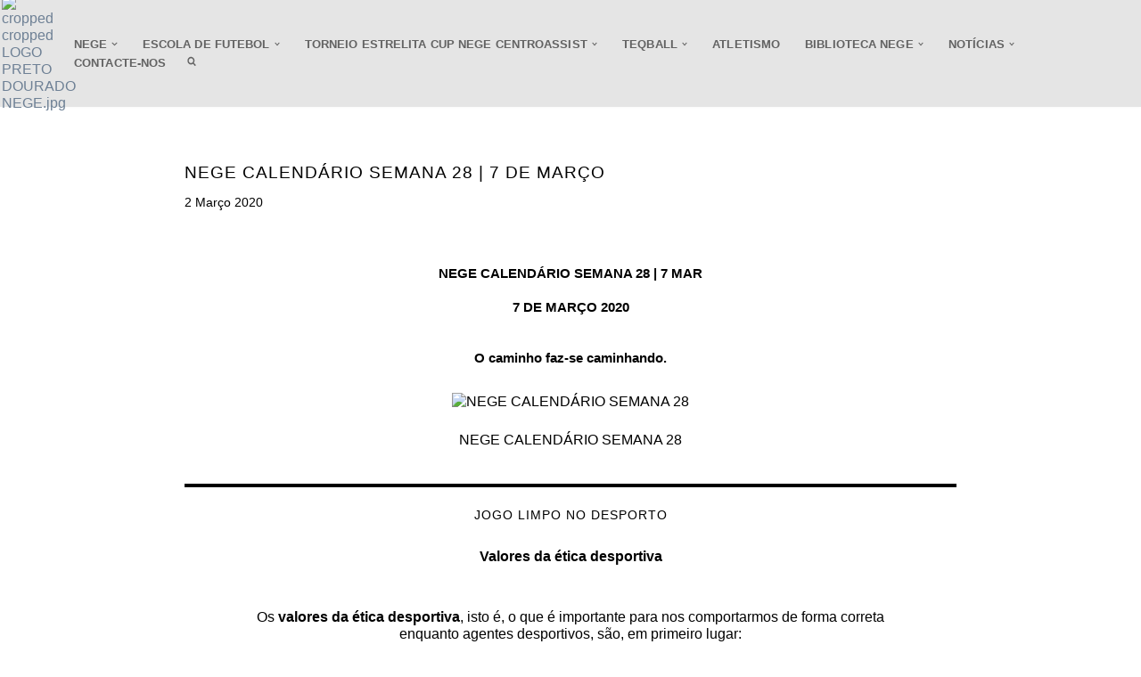

--- FILE ---
content_type: text/html; charset=UTF-8
request_url: https://nege.pt/2020/03/02/nege-calendario-semana-28-7-de-marco/
body_size: 36286
content:
<!DOCTYPE html>
<html lang="pt-PT">

<head>
	
	<meta charset="UTF-8">
	<meta name="viewport" content="width=device-width, initial-scale=1, minimum-scale=1">
	<link rel="profile" href="https://gmpg.org/xfn/11">
		<meta name='robots' content='index, follow, max-image-preview:large, max-snippet:-1, max-video-preview:-1' />

	<!-- This site is optimized with the Yoast SEO plugin v26.6 - https://yoast.com/wordpress/plugins/seo/ -->
	<title>NEGE Calendário Semana 28 | 7 de março - NEGE | Gafanha da Encarnação</title>
	<meta name="description" content="NEGE CALENDÁRIO SEMANA 28 | 7 de MAR | 7 de março 2020 . Muitos jogos no sábado de manhã e de tarde. Domingo de descanso para a família NEGE." />
	<link rel="canonical" href="https://nege.pt/2020/03/02/nege-calendario-semana-28-7-de-marco/" />
	<meta property="og:locale" content="pt_PT" />
	<meta property="og:type" content="article" />
	<meta property="og:title" content="NEGE Calendário Semana 28 | 7 de março - NEGE | Gafanha da Encarnação" />
	<meta property="og:description" content="NEGE CALENDÁRIO SEMANA 28 | 7 de MAR | 7 de março 2020 . Muitos jogos no sábado de manhã e de tarde. Domingo de descanso para a família NEGE." />
	<meta property="og:url" content="https://nege.pt/2020/03/02/nege-calendario-semana-28-7-de-marco/" />
	<meta property="og:site_name" content="NEGE | Gafanha da Encarnação" />
	<meta property="article:publisher" content="https://www.facebook.com/NEGEGafanhadaEncarnacao/" />
	<meta property="article:published_time" content="2020-03-02T10:06:53+00:00" />
	<meta property="article:modified_time" content="2021-02-13T18:47:19+00:00" />
	<meta property="og:image" content="https://nege.pt/wp-content/uploads/2020/03/NEGE-SEMANA-28-CALENDÁRIO-7-MAR-1.jpg" />
	<meta property="og:image:width" content="764" />
	<meta property="og:image:height" content="1080" />
	<meta property="og:image:type" content="image/jpeg" />
	<meta name="author" content="NEGE | Paulo Moreira" />
	<meta name="twitter:card" content="summary_large_image" />
	<meta name="twitter:creator" content="@NegeFutebol" />
	<meta name="twitter:site" content="@NegeFutebol" />
	<meta name="twitter:label1" content="Escrito por" />
	<meta name="twitter:data1" content="NEGE | Paulo Moreira" />
	<meta name="twitter:label2" content="Tempo estimado de leitura" />
	<meta name="twitter:data2" content="2 minutos" />
	<script type="application/ld+json" class="yoast-schema-graph">{"@context":"https://schema.org","@graph":[{"@type":"Article","@id":"https://nege.pt/2020/03/02/nege-calendario-semana-28-7-de-marco/#article","isPartOf":{"@id":"https://nege.pt/2020/03/02/nege-calendario-semana-28-7-de-marco/"},"author":{"name":"NEGE | Paulo Moreira","@id":"https://nege.pt/#/schema/person/fcb53a7c0b773a04f3c34290fb8bd5a6"},"headline":"NEGE Calendário Semana 28 | 7 de março","datePublished":"2020-03-02T10:06:53+00:00","dateModified":"2021-02-13T18:47:19+00:00","mainEntityOfPage":{"@id":"https://nege.pt/2020/03/02/nege-calendario-semana-28-7-de-marco/"},"wordCount":338,"publisher":{"@id":"https://nege.pt/#organization"},"image":{"@id":"https://nege.pt/2020/03/02/nege-calendario-semana-28-7-de-marco/#primaryimage"},"thumbnailUrl":"https://nege.pt/wp-content/uploads/2020/03/NEGE-SEMANA-28-CALENDÁRIO-7-MAR-1.jpg","keywords":["AFA","Aveiro","Calendário","Clube","Escola","Futebol","Gafanha da Encarnação","Ílhavo","Nege"],"articleSection":["CALENDÁRIOS","NOTÍCIAS"],"inLanguage":"pt-PT"},{"@type":"WebPage","@id":"https://nege.pt/2020/03/02/nege-calendario-semana-28-7-de-marco/","url":"https://nege.pt/2020/03/02/nege-calendario-semana-28-7-de-marco/","name":"NEGE Calendário Semana 28 | 7 de março - NEGE | Gafanha da Encarnação","isPartOf":{"@id":"https://nege.pt/#website"},"primaryImageOfPage":{"@id":"https://nege.pt/2020/03/02/nege-calendario-semana-28-7-de-marco/#primaryimage"},"image":{"@id":"https://nege.pt/2020/03/02/nege-calendario-semana-28-7-de-marco/#primaryimage"},"thumbnailUrl":"https://nege.pt/wp-content/uploads/2020/03/NEGE-SEMANA-28-CALENDÁRIO-7-MAR-1.jpg","datePublished":"2020-03-02T10:06:53+00:00","dateModified":"2021-02-13T18:47:19+00:00","description":"NEGE CALENDÁRIO SEMANA 28 | 7 de MAR | 7 de março 2020 . Muitos jogos no sábado de manhã e de tarde. Domingo de descanso para a família NEGE.","breadcrumb":{"@id":"https://nege.pt/2020/03/02/nege-calendario-semana-28-7-de-marco/#breadcrumb"},"inLanguage":"pt-PT","potentialAction":[{"@type":"ReadAction","target":["https://nege.pt/2020/03/02/nege-calendario-semana-28-7-de-marco/"]}]},{"@type":"ImageObject","inLanguage":"pt-PT","@id":"https://nege.pt/2020/03/02/nege-calendario-semana-28-7-de-marco/#primaryimage","url":"https://nege.pt/wp-content/uploads/2020/03/NEGE-SEMANA-28-CALENDÁRIO-7-MAR-1.jpg","contentUrl":"https://nege.pt/wp-content/uploads/2020/03/NEGE-SEMANA-28-CALENDÁRIO-7-MAR-1.jpg","width":764,"height":1080,"caption":"NEGE SEMANA 28 CALENDÁRIO 7 MAR 1"},{"@type":"BreadcrumbList","@id":"https://nege.pt/2020/03/02/nege-calendario-semana-28-7-de-marco/#breadcrumb","itemListElement":[{"@type":"ListItem","position":1,"name":"Início","item":"https://nege.pt/"},{"@type":"ListItem","position":2,"name":"NOTÍCIAS","item":"https://nege.pt/nege-todas-as-noticias-do-clube/"},{"@type":"ListItem","position":3,"name":"NEGE Calendário Semana 28 | 7 de março"}]},{"@type":"WebSite","@id":"https://nege.pt/#website","url":"https://nege.pt/","name":"NEGE | Gafanha da Encarnação","description":"Bem-vindos ao NEGE. Clube Desportivo da Gafanha da Encarnação, Ílhavo, distrito de Aveiro. Escola de Futebol Certificada Infantil, Juvenil e Feminino. Fundado em 18 de maio de 1977.Clube de Teqball.","publisher":{"@id":"https://nege.pt/#organization"},"alternateName":"NEGE","potentialAction":[{"@type":"SearchAction","target":{"@type":"EntryPoint","urlTemplate":"https://nege.pt/?s={search_term_string}"},"query-input":{"@type":"PropertyValueSpecification","valueRequired":true,"valueName":"search_term_string"}}],"inLanguage":"pt-PT"},{"@type":"Organization","@id":"https://nege.pt/#organization","name":"NEGE","url":"https://nege.pt/","logo":{"@type":"ImageObject","inLanguage":"pt-PT","@id":"https://nege.pt/#/schema/logo/image/","url":"https://nege.pt/wp-content/uploads/2021/01/NEGE-LOGOTIPO-PNG-2020-scaled.jpg","contentUrl":"https://nege.pt/wp-content/uploads/2021/01/NEGE-LOGOTIPO-PNG-2020-scaled.jpg","width":1024,"height":921,"caption":"NEGE"},"image":{"@id":"https://nege.pt/#/schema/logo/image/"},"sameAs":["https://www.facebook.com/NEGEGafanhadaEncarnacao/","https://x.com/NegeFutebol","https://www.instagram.com/nege.1977/","https://www.linkedin.com/in/nege-novo-estrela-gafanha-da-encarnação-28b77b1a3/","https://www.pinterest.pt/negegafanhadaencarnacao/","https://www.youtube.com/channel/UC1ih9y2423cQLuGF03jSDrg"]},{"@type":"Person","@id":"https://nege.pt/#/schema/person/fcb53a7c0b773a04f3c34290fb8bd5a6","name":"NEGE | Paulo Moreira","image":{"@type":"ImageObject","inLanguage":"pt-PT","@id":"https://nege.pt/#/schema/person/image/","url":"https://secure.gravatar.com/avatar/0aafd6145df150828d0d47dd1550026814997b46ac6f778014e8858922f8f744?s=96&d=mm&r=g","contentUrl":"https://secure.gravatar.com/avatar/0aafd6145df150828d0d47dd1550026814997b46ac6f778014e8858922f8f744?s=96&d=mm&r=g","caption":"NEGE | Paulo Moreira"},"sameAs":["https://nege.pt"],"url":"https://nege.pt/author/admin6828/"}]}</script>
	<!-- / Yoast SEO plugin. -->


<link rel='dns-prefetch' href='//static.addtoany.com' />
<link rel="alternate" type="application/rss+xml" title="NEGE | Gafanha da Encarnação &raquo; Feed" href="https://nege.pt/feed/" />
<link rel="alternate" title="oEmbed (JSON)" type="application/json+oembed" href="https://nege.pt/wp-json/oembed/1.0/embed?url=https%3A%2F%2Fnege.pt%2F2020%2F03%2F02%2Fnege-calendario-semana-28-7-de-marco%2F" />
<link rel="alternate" title="oEmbed (XML)" type="text/xml+oembed" href="https://nege.pt/wp-json/oembed/1.0/embed?url=https%3A%2F%2Fnege.pt%2F2020%2F03%2F02%2Fnege-calendario-semana-28-7-de-marco%2F&#038;format=xml" />
		<!-- This site uses the Google Analytics by ExactMetrics plugin v8.11.0 - Using Analytics tracking - https://www.exactmetrics.com/ -->
							<script src="//nege.pt/wp-content/cache/caos-analytics/e0096098.js?id=G-V4SDMJHT7Q"  data-cfasync="false" data-wpfc-render="false" async></script>
			<script data-cfasync="false" data-wpfc-render="false">
				var em_version = '8.11.0';
				var em_track_user = true;
				var em_no_track_reason = '';
								var ExactMetricsDefaultLocations = {"page_location":"https:\/\/nege.pt\/2020\/03\/02\/nege-calendario-semana-28-7-de-marco\/"};
								if ( typeof ExactMetricsPrivacyGuardFilter === 'function' ) {
					var ExactMetricsLocations = (typeof ExactMetricsExcludeQuery === 'object') ? ExactMetricsPrivacyGuardFilter( ExactMetricsExcludeQuery ) : ExactMetricsPrivacyGuardFilter( ExactMetricsDefaultLocations );
				} else {
					var ExactMetricsLocations = (typeof ExactMetricsExcludeQuery === 'object') ? ExactMetricsExcludeQuery : ExactMetricsDefaultLocations;
				}

								var disableStrs = [
										'ga-disable-G-V4SDMJHT7Q',
									];

				/* Function to detect opted out users */
				function __gtagTrackerIsOptedOut() {
					for (var index = 0; index < disableStrs.length; index++) {
						if (document.cookie.indexOf(disableStrs[index] + '=true') > -1) {
							return true;
						}
					}

					return false;
				}

				/* Disable tracking if the opt-out cookie exists. */
				if (__gtagTrackerIsOptedOut()) {
					for (var index = 0; index < disableStrs.length; index++) {
						window[disableStrs[index]] = true;
					}
				}

				/* Opt-out function */
				function __gtagTrackerOptout() {
					for (var index = 0; index < disableStrs.length; index++) {
						document.cookie = disableStrs[index] + '=true; expires=Thu, 31 Dec 2099 23:59:59 UTC; path=/';
						window[disableStrs[index]] = true;
					}
				}

				if ('undefined' === typeof gaOptout) {
					function gaOptout() {
						__gtagTrackerOptout();
					}
				}
								window.dataLayer = window.dataLayer || [];

				window.ExactMetricsDualTracker = {
					helpers: {},
					trackers: {},
				};
				if (em_track_user) {
					function __gtagDataLayer() {
						dataLayer.push(arguments);
					}

					function __gtagTracker(type, name, parameters) {
						if (!parameters) {
							parameters = {};
						}

						if (parameters.send_to) {
							__gtagDataLayer.apply(null, arguments);
							return;
						}

						if (type === 'event') {
														parameters.send_to = exactmetrics_frontend.v4_id;
							var hookName = name;
							if (typeof parameters['event_category'] !== 'undefined') {
								hookName = parameters['event_category'] + ':' + name;
							}

							if (typeof ExactMetricsDualTracker.trackers[hookName] !== 'undefined') {
								ExactMetricsDualTracker.trackers[hookName](parameters);
							} else {
								__gtagDataLayer('event', name, parameters);
							}
							
						} else {
							__gtagDataLayer.apply(null, arguments);
						}
					}

					__gtagTracker('js', new Date());
					__gtagTracker('set', {
						'developer_id.dNDMyYj': true,
											});
					if ( ExactMetricsLocations.page_location ) {
						__gtagTracker('set', ExactMetricsLocations);
					}
										__gtagTracker('config', 'G-V4SDMJHT7Q', {"forceSSL":"true","anonymize_ip":"true"} );
										window.gtag = __gtagTracker;										(function () {
						/* https://developers.google.com/analytics/devguides/collection/analyticsjs/ */
						/* ga and __gaTracker compatibility shim. */
						var noopfn = function () {
							return null;
						};
						var newtracker = function () {
							return new Tracker();
						};
						var Tracker = function () {
							return null;
						};
						var p = Tracker.prototype;
						p.get = noopfn;
						p.set = noopfn;
						p.send = function () {
							var args = Array.prototype.slice.call(arguments);
							args.unshift('send');
							__gaTracker.apply(null, args);
						};
						var __gaTracker = function () {
							var len = arguments.length;
							if (len === 0) {
								return;
							}
							var f = arguments[len - 1];
							if (typeof f !== 'object' || f === null || typeof f.hitCallback !== 'function') {
								if ('send' === arguments[0]) {
									var hitConverted, hitObject = false, action;
									if ('event' === arguments[1]) {
										if ('undefined' !== typeof arguments[3]) {
											hitObject = {
												'eventAction': arguments[3],
												'eventCategory': arguments[2],
												'eventLabel': arguments[4],
												'value': arguments[5] ? arguments[5] : 1,
											}
										}
									}
									if ('pageview' === arguments[1]) {
										if ('undefined' !== typeof arguments[2]) {
											hitObject = {
												'eventAction': 'page_view',
												'page_path': arguments[2],
											}
										}
									}
									if (typeof arguments[2] === 'object') {
										hitObject = arguments[2];
									}
									if (typeof arguments[5] === 'object') {
										Object.assign(hitObject, arguments[5]);
									}
									if ('undefined' !== typeof arguments[1].hitType) {
										hitObject = arguments[1];
										if ('pageview' === hitObject.hitType) {
											hitObject.eventAction = 'page_view';
										}
									}
									if (hitObject) {
										action = 'timing' === arguments[1].hitType ? 'timing_complete' : hitObject.eventAction;
										hitConverted = mapArgs(hitObject);
										__gtagTracker('event', action, hitConverted);
									}
								}
								return;
							}

							function mapArgs(args) {
								var arg, hit = {};
								var gaMap = {
									'eventCategory': 'event_category',
									'eventAction': 'event_action',
									'eventLabel': 'event_label',
									'eventValue': 'event_value',
									'nonInteraction': 'non_interaction',
									'timingCategory': 'event_category',
									'timingVar': 'name',
									'timingValue': 'value',
									'timingLabel': 'event_label',
									'page': 'page_path',
									'location': 'page_location',
									'title': 'page_title',
									'referrer' : 'page_referrer',
								};
								for (arg in args) {
																		if (!(!args.hasOwnProperty(arg) || !gaMap.hasOwnProperty(arg))) {
										hit[gaMap[arg]] = args[arg];
									} else {
										hit[arg] = args[arg];
									}
								}
								return hit;
							}

							try {
								f.hitCallback();
							} catch (ex) {
							}
						};
						__gaTracker.create = newtracker;
						__gaTracker.getByName = newtracker;
						__gaTracker.getAll = function () {
							return [];
						};
						__gaTracker.remove = noopfn;
						__gaTracker.loaded = true;
						window['__gaTracker'] = __gaTracker;
					})();
									} else {
										console.log("");
					(function () {
						function __gtagTracker() {
							return null;
						}

						window['__gtagTracker'] = __gtagTracker;
						window['gtag'] = __gtagTracker;
					})();
									}
			</script>
							<!-- / Google Analytics by ExactMetrics -->
		<style id='wp-img-auto-sizes-contain-inline-css'>
img:is([sizes=auto i],[sizes^="auto," i]){contain-intrinsic-size:3000px 1500px}
/*# sourceURL=wp-img-auto-sizes-contain-inline-css */
</style>
<style id='wp-block-library-inline-css'>
:root{--wp-block-synced-color:#7a00df;--wp-block-synced-color--rgb:122,0,223;--wp-bound-block-color:var(--wp-block-synced-color);--wp-editor-canvas-background:#ddd;--wp-admin-theme-color:#007cba;--wp-admin-theme-color--rgb:0,124,186;--wp-admin-theme-color-darker-10:#006ba1;--wp-admin-theme-color-darker-10--rgb:0,107,160.5;--wp-admin-theme-color-darker-20:#005a87;--wp-admin-theme-color-darker-20--rgb:0,90,135;--wp-admin-border-width-focus:2px}@media (min-resolution:192dpi){:root{--wp-admin-border-width-focus:1.5px}}.wp-element-button{cursor:pointer}:root .has-very-light-gray-background-color{background-color:#eee}:root .has-very-dark-gray-background-color{background-color:#313131}:root .has-very-light-gray-color{color:#eee}:root .has-very-dark-gray-color{color:#313131}:root .has-vivid-green-cyan-to-vivid-cyan-blue-gradient-background{background:linear-gradient(135deg,#00d084,#0693e3)}:root .has-purple-crush-gradient-background{background:linear-gradient(135deg,#34e2e4,#4721fb 50%,#ab1dfe)}:root .has-hazy-dawn-gradient-background{background:linear-gradient(135deg,#faaca8,#dad0ec)}:root .has-subdued-olive-gradient-background{background:linear-gradient(135deg,#fafae1,#67a671)}:root .has-atomic-cream-gradient-background{background:linear-gradient(135deg,#fdd79a,#004a59)}:root .has-nightshade-gradient-background{background:linear-gradient(135deg,#330968,#31cdcf)}:root .has-midnight-gradient-background{background:linear-gradient(135deg,#020381,#2874fc)}:root{--wp--preset--font-size--normal:16px;--wp--preset--font-size--huge:42px}.has-regular-font-size{font-size:1em}.has-larger-font-size{font-size:2.625em}.has-normal-font-size{font-size:var(--wp--preset--font-size--normal)}.has-huge-font-size{font-size:var(--wp--preset--font-size--huge)}.has-text-align-center{text-align:center}.has-text-align-left{text-align:left}.has-text-align-right{text-align:right}.has-fit-text{white-space:nowrap!important}#end-resizable-editor-section{display:none}.aligncenter{clear:both}.items-justified-left{justify-content:flex-start}.items-justified-center{justify-content:center}.items-justified-right{justify-content:flex-end}.items-justified-space-between{justify-content:space-between}.screen-reader-text{border:0;clip-path:inset(50%);height:1px;margin:-1px;overflow:hidden;padding:0;position:absolute;width:1px;word-wrap:normal!important}.screen-reader-text:focus{background-color:#ddd;clip-path:none;color:#444;display:block;font-size:1em;height:auto;left:5px;line-height:normal;padding:15px 23px 14px;text-decoration:none;top:5px;width:auto;z-index:100000}html :where(.has-border-color){border-style:solid}html :where([style*=border-top-color]){border-top-style:solid}html :where([style*=border-right-color]){border-right-style:solid}html :where([style*=border-bottom-color]){border-bottom-style:solid}html :where([style*=border-left-color]){border-left-style:solid}html :where([style*=border-width]){border-style:solid}html :where([style*=border-top-width]){border-top-style:solid}html :where([style*=border-right-width]){border-right-style:solid}html :where([style*=border-bottom-width]){border-bottom-style:solid}html :where([style*=border-left-width]){border-left-style:solid}html :where(img[class*=wp-image-]){height:auto;max-width:100%}:where(figure){margin:0 0 1em}html :where(.is-position-sticky){--wp-admin--admin-bar--position-offset:var(--wp-admin--admin-bar--height,0px)}@media screen and (max-width:600px){html :where(.is-position-sticky){--wp-admin--admin-bar--position-offset:0px}}

/*# sourceURL=wp-block-library-inline-css */
</style><style id='wp-block-heading-inline-css'>
h1:where(.wp-block-heading).has-background,h2:where(.wp-block-heading).has-background,h3:where(.wp-block-heading).has-background,h4:where(.wp-block-heading).has-background,h5:where(.wp-block-heading).has-background,h6:where(.wp-block-heading).has-background{padding:1.25em 2.375em}h1.has-text-align-left[style*=writing-mode]:where([style*=vertical-lr]),h1.has-text-align-right[style*=writing-mode]:where([style*=vertical-rl]),h2.has-text-align-left[style*=writing-mode]:where([style*=vertical-lr]),h2.has-text-align-right[style*=writing-mode]:where([style*=vertical-rl]),h3.has-text-align-left[style*=writing-mode]:where([style*=vertical-lr]),h3.has-text-align-right[style*=writing-mode]:where([style*=vertical-rl]),h4.has-text-align-left[style*=writing-mode]:where([style*=vertical-lr]),h4.has-text-align-right[style*=writing-mode]:where([style*=vertical-rl]),h5.has-text-align-left[style*=writing-mode]:where([style*=vertical-lr]),h5.has-text-align-right[style*=writing-mode]:where([style*=vertical-rl]),h6.has-text-align-left[style*=writing-mode]:where([style*=vertical-lr]),h6.has-text-align-right[style*=writing-mode]:where([style*=vertical-rl]){rotate:180deg}
/*# sourceURL=https://nege.pt/wp-includes/blocks/heading/style.min.css */
</style>
<style id='wp-block-image-inline-css'>
.wp-block-image>a,.wp-block-image>figure>a{display:inline-block}.wp-block-image img{box-sizing:border-box;height:auto;max-width:100%;vertical-align:bottom}@media not (prefers-reduced-motion){.wp-block-image img.hide{visibility:hidden}.wp-block-image img.show{animation:show-content-image .4s}}.wp-block-image[style*=border-radius] img,.wp-block-image[style*=border-radius]>a{border-radius:inherit}.wp-block-image.has-custom-border img{box-sizing:border-box}.wp-block-image.aligncenter{text-align:center}.wp-block-image.alignfull>a,.wp-block-image.alignwide>a{width:100%}.wp-block-image.alignfull img,.wp-block-image.alignwide img{height:auto;width:100%}.wp-block-image .aligncenter,.wp-block-image .alignleft,.wp-block-image .alignright,.wp-block-image.aligncenter,.wp-block-image.alignleft,.wp-block-image.alignright{display:table}.wp-block-image .aligncenter>figcaption,.wp-block-image .alignleft>figcaption,.wp-block-image .alignright>figcaption,.wp-block-image.aligncenter>figcaption,.wp-block-image.alignleft>figcaption,.wp-block-image.alignright>figcaption{caption-side:bottom;display:table-caption}.wp-block-image .alignleft{float:left;margin:.5em 1em .5em 0}.wp-block-image .alignright{float:right;margin:.5em 0 .5em 1em}.wp-block-image .aligncenter{margin-left:auto;margin-right:auto}.wp-block-image :where(figcaption){margin-bottom:1em;margin-top:.5em}.wp-block-image.is-style-circle-mask img{border-radius:9999px}@supports ((-webkit-mask-image:none) or (mask-image:none)) or (-webkit-mask-image:none){.wp-block-image.is-style-circle-mask img{border-radius:0;-webkit-mask-image:url('data:image/svg+xml;utf8,<svg viewBox="0 0 100 100" xmlns="http://www.w3.org/2000/svg"><circle cx="50" cy="50" r="50"/></svg>');mask-image:url('data:image/svg+xml;utf8,<svg viewBox="0 0 100 100" xmlns="http://www.w3.org/2000/svg"><circle cx="50" cy="50" r="50"/></svg>');mask-mode:alpha;-webkit-mask-position:center;mask-position:center;-webkit-mask-repeat:no-repeat;mask-repeat:no-repeat;-webkit-mask-size:contain;mask-size:contain}}:root :where(.wp-block-image.is-style-rounded img,.wp-block-image .is-style-rounded img){border-radius:9999px}.wp-block-image figure{margin:0}.wp-lightbox-container{display:flex;flex-direction:column;position:relative}.wp-lightbox-container img{cursor:zoom-in}.wp-lightbox-container img:hover+button{opacity:1}.wp-lightbox-container button{align-items:center;backdrop-filter:blur(16px) saturate(180%);background-color:#5a5a5a40;border:none;border-radius:4px;cursor:zoom-in;display:flex;height:20px;justify-content:center;opacity:0;padding:0;position:absolute;right:16px;text-align:center;top:16px;width:20px;z-index:100}@media not (prefers-reduced-motion){.wp-lightbox-container button{transition:opacity .2s ease}}.wp-lightbox-container button:focus-visible{outline:3px auto #5a5a5a40;outline:3px auto -webkit-focus-ring-color;outline-offset:3px}.wp-lightbox-container button:hover{cursor:pointer;opacity:1}.wp-lightbox-container button:focus{opacity:1}.wp-lightbox-container button:focus,.wp-lightbox-container button:hover,.wp-lightbox-container button:not(:hover):not(:active):not(.has-background){background-color:#5a5a5a40;border:none}.wp-lightbox-overlay{box-sizing:border-box;cursor:zoom-out;height:100vh;left:0;overflow:hidden;position:fixed;top:0;visibility:hidden;width:100%;z-index:100000}.wp-lightbox-overlay .close-button{align-items:center;cursor:pointer;display:flex;justify-content:center;min-height:40px;min-width:40px;padding:0;position:absolute;right:calc(env(safe-area-inset-right) + 16px);top:calc(env(safe-area-inset-top) + 16px);z-index:5000000}.wp-lightbox-overlay .close-button:focus,.wp-lightbox-overlay .close-button:hover,.wp-lightbox-overlay .close-button:not(:hover):not(:active):not(.has-background){background:none;border:none}.wp-lightbox-overlay .lightbox-image-container{height:var(--wp--lightbox-container-height);left:50%;overflow:hidden;position:absolute;top:50%;transform:translate(-50%,-50%);transform-origin:top left;width:var(--wp--lightbox-container-width);z-index:9999999999}.wp-lightbox-overlay .wp-block-image{align-items:center;box-sizing:border-box;display:flex;height:100%;justify-content:center;margin:0;position:relative;transform-origin:0 0;width:100%;z-index:3000000}.wp-lightbox-overlay .wp-block-image img{height:var(--wp--lightbox-image-height);min-height:var(--wp--lightbox-image-height);min-width:var(--wp--lightbox-image-width);width:var(--wp--lightbox-image-width)}.wp-lightbox-overlay .wp-block-image figcaption{display:none}.wp-lightbox-overlay button{background:none;border:none}.wp-lightbox-overlay .scrim{background-color:#fff;height:100%;opacity:.9;position:absolute;width:100%;z-index:2000000}.wp-lightbox-overlay.active{visibility:visible}@media not (prefers-reduced-motion){.wp-lightbox-overlay.active{animation:turn-on-visibility .25s both}.wp-lightbox-overlay.active img{animation:turn-on-visibility .35s both}.wp-lightbox-overlay.show-closing-animation:not(.active){animation:turn-off-visibility .35s both}.wp-lightbox-overlay.show-closing-animation:not(.active) img{animation:turn-off-visibility .25s both}.wp-lightbox-overlay.zoom.active{animation:none;opacity:1;visibility:visible}.wp-lightbox-overlay.zoom.active .lightbox-image-container{animation:lightbox-zoom-in .4s}.wp-lightbox-overlay.zoom.active .lightbox-image-container img{animation:none}.wp-lightbox-overlay.zoom.active .scrim{animation:turn-on-visibility .4s forwards}.wp-lightbox-overlay.zoom.show-closing-animation:not(.active){animation:none}.wp-lightbox-overlay.zoom.show-closing-animation:not(.active) .lightbox-image-container{animation:lightbox-zoom-out .4s}.wp-lightbox-overlay.zoom.show-closing-animation:not(.active) .lightbox-image-container img{animation:none}.wp-lightbox-overlay.zoom.show-closing-animation:not(.active) .scrim{animation:turn-off-visibility .4s forwards}}@keyframes show-content-image{0%{visibility:hidden}99%{visibility:hidden}to{visibility:visible}}@keyframes turn-on-visibility{0%{opacity:0}to{opacity:1}}@keyframes turn-off-visibility{0%{opacity:1;visibility:visible}99%{opacity:0;visibility:visible}to{opacity:0;visibility:hidden}}@keyframes lightbox-zoom-in{0%{transform:translate(calc((-100vw + var(--wp--lightbox-scrollbar-width))/2 + var(--wp--lightbox-initial-left-position)),calc(-50vh + var(--wp--lightbox-initial-top-position))) scale(var(--wp--lightbox-scale))}to{transform:translate(-50%,-50%) scale(1)}}@keyframes lightbox-zoom-out{0%{transform:translate(-50%,-50%) scale(1);visibility:visible}99%{visibility:visible}to{transform:translate(calc((-100vw + var(--wp--lightbox-scrollbar-width))/2 + var(--wp--lightbox-initial-left-position)),calc(-50vh + var(--wp--lightbox-initial-top-position))) scale(var(--wp--lightbox-scale));visibility:hidden}}
/*# sourceURL=https://nege.pt/wp-includes/blocks/image/style.min.css */
</style>
<style id='wp-block-list-inline-css'>
ol,ul{box-sizing:border-box}:root :where(.wp-block-list.has-background){padding:1.25em 2.375em}
/*# sourceURL=https://nege.pt/wp-includes/blocks/list/style.min.css */
</style>
<style id='wp-block-paragraph-inline-css'>
.is-small-text{font-size:.875em}.is-regular-text{font-size:1em}.is-large-text{font-size:2.25em}.is-larger-text{font-size:3em}.has-drop-cap:not(:focus):first-letter{float:left;font-size:8.4em;font-style:normal;font-weight:100;line-height:.68;margin:.05em .1em 0 0;text-transform:uppercase}body.rtl .has-drop-cap:not(:focus):first-letter{float:none;margin-left:.1em}p.has-drop-cap.has-background{overflow:hidden}:root :where(p.has-background){padding:1.25em 2.375em}:where(p.has-text-color:not(.has-link-color)) a{color:inherit}p.has-text-align-left[style*="writing-mode:vertical-lr"],p.has-text-align-right[style*="writing-mode:vertical-rl"]{rotate:180deg}
/*# sourceURL=https://nege.pt/wp-includes/blocks/paragraph/style.min.css */
</style>
<style id='wp-block-separator-inline-css'>
@charset "UTF-8";.wp-block-separator{border:none;border-top:2px solid}:root :where(.wp-block-separator.is-style-dots){height:auto;line-height:1;text-align:center}:root :where(.wp-block-separator.is-style-dots):before{color:currentColor;content:"···";font-family:serif;font-size:1.5em;letter-spacing:2em;padding-left:2em}.wp-block-separator.is-style-dots{background:none!important;border:none!important}
/*# sourceURL=https://nege.pt/wp-includes/blocks/separator/style.min.css */
</style>
<style id='global-styles-inline-css'>
:root{--wp--preset--aspect-ratio--square: 1;--wp--preset--aspect-ratio--4-3: 4/3;--wp--preset--aspect-ratio--3-4: 3/4;--wp--preset--aspect-ratio--3-2: 3/2;--wp--preset--aspect-ratio--2-3: 2/3;--wp--preset--aspect-ratio--16-9: 16/9;--wp--preset--aspect-ratio--9-16: 9/16;--wp--preset--color--black: #000000;--wp--preset--color--cyan-bluish-gray: #abb8c3;--wp--preset--color--white: #ffffff;--wp--preset--color--pale-pink: #f78da7;--wp--preset--color--vivid-red: #cf2e2e;--wp--preset--color--luminous-vivid-orange: #ff6900;--wp--preset--color--luminous-vivid-amber: #fcb900;--wp--preset--color--light-green-cyan: #7bdcb5;--wp--preset--color--vivid-green-cyan: #00d084;--wp--preset--color--pale-cyan-blue: #8ed1fc;--wp--preset--color--vivid-cyan-blue: #0693e3;--wp--preset--color--vivid-purple: #9b51e0;--wp--preset--color--neve-link-color: var(--nv-primary-accent);--wp--preset--color--neve-link-hover-color: var(--nv-secondary-accent);--wp--preset--color--nv-site-bg: var(--nv-site-bg);--wp--preset--color--nv-light-bg: var(--nv-light-bg);--wp--preset--color--nv-dark-bg: var(--nv-dark-bg);--wp--preset--color--neve-text-color: var(--nv-text-color);--wp--preset--color--nv-text-dark-bg: var(--nv-text-dark-bg);--wp--preset--color--nv-c-1: var(--nv-c-1);--wp--preset--color--nv-c-2: var(--nv-c-2);--wp--preset--gradient--vivid-cyan-blue-to-vivid-purple: linear-gradient(135deg,rgb(6,147,227) 0%,rgb(155,81,224) 100%);--wp--preset--gradient--light-green-cyan-to-vivid-green-cyan: linear-gradient(135deg,rgb(122,220,180) 0%,rgb(0,208,130) 100%);--wp--preset--gradient--luminous-vivid-amber-to-luminous-vivid-orange: linear-gradient(135deg,rgb(252,185,0) 0%,rgb(255,105,0) 100%);--wp--preset--gradient--luminous-vivid-orange-to-vivid-red: linear-gradient(135deg,rgb(255,105,0) 0%,rgb(207,46,46) 100%);--wp--preset--gradient--very-light-gray-to-cyan-bluish-gray: linear-gradient(135deg,rgb(238,238,238) 0%,rgb(169,184,195) 100%);--wp--preset--gradient--cool-to-warm-spectrum: linear-gradient(135deg,rgb(74,234,220) 0%,rgb(151,120,209) 20%,rgb(207,42,186) 40%,rgb(238,44,130) 60%,rgb(251,105,98) 80%,rgb(254,248,76) 100%);--wp--preset--gradient--blush-light-purple: linear-gradient(135deg,rgb(255,206,236) 0%,rgb(152,150,240) 100%);--wp--preset--gradient--blush-bordeaux: linear-gradient(135deg,rgb(254,205,165) 0%,rgb(254,45,45) 50%,rgb(107,0,62) 100%);--wp--preset--gradient--luminous-dusk: linear-gradient(135deg,rgb(255,203,112) 0%,rgb(199,81,192) 50%,rgb(65,88,208) 100%);--wp--preset--gradient--pale-ocean: linear-gradient(135deg,rgb(255,245,203) 0%,rgb(182,227,212) 50%,rgb(51,167,181) 100%);--wp--preset--gradient--electric-grass: linear-gradient(135deg,rgb(202,248,128) 0%,rgb(113,206,126) 100%);--wp--preset--gradient--midnight: linear-gradient(135deg,rgb(2,3,129) 0%,rgb(40,116,252) 100%);--wp--preset--font-size--small: 13px;--wp--preset--font-size--medium: 20px;--wp--preset--font-size--large: 36px;--wp--preset--font-size--x-large: 42px;--wp--preset--spacing--20: 0.44rem;--wp--preset--spacing--30: 0.67rem;--wp--preset--spacing--40: 1rem;--wp--preset--spacing--50: 1.5rem;--wp--preset--spacing--60: 2.25rem;--wp--preset--spacing--70: 3.38rem;--wp--preset--spacing--80: 5.06rem;--wp--preset--shadow--natural: 6px 6px 9px rgba(0, 0, 0, 0.2);--wp--preset--shadow--deep: 12px 12px 50px rgba(0, 0, 0, 0.4);--wp--preset--shadow--sharp: 6px 6px 0px rgba(0, 0, 0, 0.2);--wp--preset--shadow--outlined: 6px 6px 0px -3px rgb(255, 255, 255), 6px 6px rgb(0, 0, 0);--wp--preset--shadow--crisp: 6px 6px 0px rgb(0, 0, 0);}:where(.is-layout-flex){gap: 0.5em;}:where(.is-layout-grid){gap: 0.5em;}body .is-layout-flex{display: flex;}.is-layout-flex{flex-wrap: wrap;align-items: center;}.is-layout-flex > :is(*, div){margin: 0;}body .is-layout-grid{display: grid;}.is-layout-grid > :is(*, div){margin: 0;}:where(.wp-block-columns.is-layout-flex){gap: 2em;}:where(.wp-block-columns.is-layout-grid){gap: 2em;}:where(.wp-block-post-template.is-layout-flex){gap: 1.25em;}:where(.wp-block-post-template.is-layout-grid){gap: 1.25em;}.has-black-color{color: var(--wp--preset--color--black) !important;}.has-cyan-bluish-gray-color{color: var(--wp--preset--color--cyan-bluish-gray) !important;}.has-white-color{color: var(--wp--preset--color--white) !important;}.has-pale-pink-color{color: var(--wp--preset--color--pale-pink) !important;}.has-vivid-red-color{color: var(--wp--preset--color--vivid-red) !important;}.has-luminous-vivid-orange-color{color: var(--wp--preset--color--luminous-vivid-orange) !important;}.has-luminous-vivid-amber-color{color: var(--wp--preset--color--luminous-vivid-amber) !important;}.has-light-green-cyan-color{color: var(--wp--preset--color--light-green-cyan) !important;}.has-vivid-green-cyan-color{color: var(--wp--preset--color--vivid-green-cyan) !important;}.has-pale-cyan-blue-color{color: var(--wp--preset--color--pale-cyan-blue) !important;}.has-vivid-cyan-blue-color{color: var(--wp--preset--color--vivid-cyan-blue) !important;}.has-vivid-purple-color{color: var(--wp--preset--color--vivid-purple) !important;}.has-neve-link-color-color{color: var(--wp--preset--color--neve-link-color) !important;}.has-neve-link-hover-color-color{color: var(--wp--preset--color--neve-link-hover-color) !important;}.has-nv-site-bg-color{color: var(--wp--preset--color--nv-site-bg) !important;}.has-nv-light-bg-color{color: var(--wp--preset--color--nv-light-bg) !important;}.has-nv-dark-bg-color{color: var(--wp--preset--color--nv-dark-bg) !important;}.has-neve-text-color-color{color: var(--wp--preset--color--neve-text-color) !important;}.has-nv-text-dark-bg-color{color: var(--wp--preset--color--nv-text-dark-bg) !important;}.has-nv-c-1-color{color: var(--wp--preset--color--nv-c-1) !important;}.has-nv-c-2-color{color: var(--wp--preset--color--nv-c-2) !important;}.has-black-background-color{background-color: var(--wp--preset--color--black) !important;}.has-cyan-bluish-gray-background-color{background-color: var(--wp--preset--color--cyan-bluish-gray) !important;}.has-white-background-color{background-color: var(--wp--preset--color--white) !important;}.has-pale-pink-background-color{background-color: var(--wp--preset--color--pale-pink) !important;}.has-vivid-red-background-color{background-color: var(--wp--preset--color--vivid-red) !important;}.has-luminous-vivid-orange-background-color{background-color: var(--wp--preset--color--luminous-vivid-orange) !important;}.has-luminous-vivid-amber-background-color{background-color: var(--wp--preset--color--luminous-vivid-amber) !important;}.has-light-green-cyan-background-color{background-color: var(--wp--preset--color--light-green-cyan) !important;}.has-vivid-green-cyan-background-color{background-color: var(--wp--preset--color--vivid-green-cyan) !important;}.has-pale-cyan-blue-background-color{background-color: var(--wp--preset--color--pale-cyan-blue) !important;}.has-vivid-cyan-blue-background-color{background-color: var(--wp--preset--color--vivid-cyan-blue) !important;}.has-vivid-purple-background-color{background-color: var(--wp--preset--color--vivid-purple) !important;}.has-neve-link-color-background-color{background-color: var(--wp--preset--color--neve-link-color) !important;}.has-neve-link-hover-color-background-color{background-color: var(--wp--preset--color--neve-link-hover-color) !important;}.has-nv-site-bg-background-color{background-color: var(--wp--preset--color--nv-site-bg) !important;}.has-nv-light-bg-background-color{background-color: var(--wp--preset--color--nv-light-bg) !important;}.has-nv-dark-bg-background-color{background-color: var(--wp--preset--color--nv-dark-bg) !important;}.has-neve-text-color-background-color{background-color: var(--wp--preset--color--neve-text-color) !important;}.has-nv-text-dark-bg-background-color{background-color: var(--wp--preset--color--nv-text-dark-bg) !important;}.has-nv-c-1-background-color{background-color: var(--wp--preset--color--nv-c-1) !important;}.has-nv-c-2-background-color{background-color: var(--wp--preset--color--nv-c-2) !important;}.has-black-border-color{border-color: var(--wp--preset--color--black) !important;}.has-cyan-bluish-gray-border-color{border-color: var(--wp--preset--color--cyan-bluish-gray) !important;}.has-white-border-color{border-color: var(--wp--preset--color--white) !important;}.has-pale-pink-border-color{border-color: var(--wp--preset--color--pale-pink) !important;}.has-vivid-red-border-color{border-color: var(--wp--preset--color--vivid-red) !important;}.has-luminous-vivid-orange-border-color{border-color: var(--wp--preset--color--luminous-vivid-orange) !important;}.has-luminous-vivid-amber-border-color{border-color: var(--wp--preset--color--luminous-vivid-amber) !important;}.has-light-green-cyan-border-color{border-color: var(--wp--preset--color--light-green-cyan) !important;}.has-vivid-green-cyan-border-color{border-color: var(--wp--preset--color--vivid-green-cyan) !important;}.has-pale-cyan-blue-border-color{border-color: var(--wp--preset--color--pale-cyan-blue) !important;}.has-vivid-cyan-blue-border-color{border-color: var(--wp--preset--color--vivid-cyan-blue) !important;}.has-vivid-purple-border-color{border-color: var(--wp--preset--color--vivid-purple) !important;}.has-neve-link-color-border-color{border-color: var(--wp--preset--color--neve-link-color) !important;}.has-neve-link-hover-color-border-color{border-color: var(--wp--preset--color--neve-link-hover-color) !important;}.has-nv-site-bg-border-color{border-color: var(--wp--preset--color--nv-site-bg) !important;}.has-nv-light-bg-border-color{border-color: var(--wp--preset--color--nv-light-bg) !important;}.has-nv-dark-bg-border-color{border-color: var(--wp--preset--color--nv-dark-bg) !important;}.has-neve-text-color-border-color{border-color: var(--wp--preset--color--neve-text-color) !important;}.has-nv-text-dark-bg-border-color{border-color: var(--wp--preset--color--nv-text-dark-bg) !important;}.has-nv-c-1-border-color{border-color: var(--wp--preset--color--nv-c-1) !important;}.has-nv-c-2-border-color{border-color: var(--wp--preset--color--nv-c-2) !important;}.has-vivid-cyan-blue-to-vivid-purple-gradient-background{background: var(--wp--preset--gradient--vivid-cyan-blue-to-vivid-purple) !important;}.has-light-green-cyan-to-vivid-green-cyan-gradient-background{background: var(--wp--preset--gradient--light-green-cyan-to-vivid-green-cyan) !important;}.has-luminous-vivid-amber-to-luminous-vivid-orange-gradient-background{background: var(--wp--preset--gradient--luminous-vivid-amber-to-luminous-vivid-orange) !important;}.has-luminous-vivid-orange-to-vivid-red-gradient-background{background: var(--wp--preset--gradient--luminous-vivid-orange-to-vivid-red) !important;}.has-very-light-gray-to-cyan-bluish-gray-gradient-background{background: var(--wp--preset--gradient--very-light-gray-to-cyan-bluish-gray) !important;}.has-cool-to-warm-spectrum-gradient-background{background: var(--wp--preset--gradient--cool-to-warm-spectrum) !important;}.has-blush-light-purple-gradient-background{background: var(--wp--preset--gradient--blush-light-purple) !important;}.has-blush-bordeaux-gradient-background{background: var(--wp--preset--gradient--blush-bordeaux) !important;}.has-luminous-dusk-gradient-background{background: var(--wp--preset--gradient--luminous-dusk) !important;}.has-pale-ocean-gradient-background{background: var(--wp--preset--gradient--pale-ocean) !important;}.has-electric-grass-gradient-background{background: var(--wp--preset--gradient--electric-grass) !important;}.has-midnight-gradient-background{background: var(--wp--preset--gradient--midnight) !important;}.has-small-font-size{font-size: var(--wp--preset--font-size--small) !important;}.has-medium-font-size{font-size: var(--wp--preset--font-size--medium) !important;}.has-large-font-size{font-size: var(--wp--preset--font-size--large) !important;}.has-x-large-font-size{font-size: var(--wp--preset--font-size--x-large) !important;}
/*# sourceURL=global-styles-inline-css */
</style>

<style id='classic-theme-styles-inline-css'>
/*! This file is auto-generated */
.wp-block-button__link{color:#fff;background-color:#32373c;border-radius:9999px;box-shadow:none;text-decoration:none;padding:calc(.667em + 2px) calc(1.333em + 2px);font-size:1.125em}.wp-block-file__button{background:#32373c;color:#fff;text-decoration:none}
/*# sourceURL=/wp-includes/css/classic-themes.min.css */
</style>
<link rel='stylesheet' id='neve-style-css' href='https://nege.pt/wp-content/themes/neve/style-main-new.min.css' media='all' />
<style id='neve-style-inline-css'>
.is-menu-sidebar .header-menu-sidebar { visibility: visible; }.is-menu-sidebar.menu_sidebar_slide_left .header-menu-sidebar { transform: translate3d(0, 0, 0); left: 0; }.is-menu-sidebar.menu_sidebar_slide_right .header-menu-sidebar { transform: translate3d(0, 0, 0); right: 0; }.is-menu-sidebar.menu_sidebar_pull_right .header-menu-sidebar, .is-menu-sidebar.menu_sidebar_pull_left .header-menu-sidebar { transform: translateX(0); }.is-menu-sidebar.menu_sidebar_dropdown .header-menu-sidebar { height: auto; }.is-menu-sidebar.menu_sidebar_dropdown .header-menu-sidebar-inner { max-height: 400px; padding: 20px 0; }.is-menu-sidebar.menu_sidebar_full_canvas .header-menu-sidebar { opacity: 1; }.header-menu-sidebar .menu-item-nav-search:not(.floating) { pointer-events: none; }.header-menu-sidebar .menu-item-nav-search .is-menu-sidebar { pointer-events: unset; }@media screen and (max-width: 960px) { .builder-item.cr .item--inner { --textalign: center; --justify: center; } }
.nv-meta-list li.meta:not(:last-child):after { content:"/" }.nv-meta-list .no-mobile{
			display:none;
		}.nv-meta-list li.last::after{
			content: ""!important;
		}@media (min-width: 769px) {
			.nv-meta-list .no-mobile {
				display: inline-block;
			}
			.nv-meta-list li.last:not(:last-child)::after {
		 		content: "/" !important;
			}
		}
 :root{ --container: 650px;--postwidth:100%; --primarybtnbg: #99a4a8; --secondarybtnbg: #3972b8; --primarybtnhoverbg: #3972b8; --primarybtncolor: #ffffff; --secondarybtncolor: #ffffff; --primarybtnhovercolor: #ffffff; --secondarybtnhovercolor: #676767;--primarybtnborderradius:0;--secondarybtnborderradius:3px;--btnpadding:10px 12px;--primarybtnpadding:10px 12px;--secondarybtnpadding:10px 12px; --bodyfontfamily: Arial,Helvetica,sans-serif; --bodyfontsize: 15px; --bodylineheight: 2.5em; --bodyletterspacing: 2.8px; --bodyfontweight: 400; --bodytexttransform: none; --headingsfontfamily: Arial,Helvetica,sans-serif; --h1fontsize: 1.2em; --h1fontweight: 400; --h1lineheight: 1.6em; --h1letterspacing: 0.6px; --h1texttransform: uppercase; --h2fontsize: 1.3em; --h2fontweight: 200; --h2lineheight: 1.6em; --h2letterspacing: 0.6px; --h2texttransform: uppercase; --h3fontsize: 1.1em; --h3fontweight: 200; --h3lineheight: 1.6em; --h3letterspacing: 0.6px; --h3texttransform: uppercase; --h4fontsize: 1em; --h4fontweight: 500; --h4lineheight: 1.6em; --h4letterspacing: 0.6px; --h4texttransform: uppercase; --h5fontsize: 1em; --h5fontweight: 500; --h5lineheight: 1.6em; --h5letterspacing: 0.6px; --h5texttransform: uppercase; --h6fontsize: 0.75em; --h6fontweight: 500; --h6lineheight: 1.6; --h6letterspacing: 0.6px; --h6texttransform: uppercase;--formfieldborderwidth:2px;--formfieldborderradius:3px; --formfieldbgcolor: var(--nv-site-bg); --formfieldbordercolor: #dddddd; --formfieldcolor: var(--nv-text-color);--formfieldpadding:10px 12px; } .nv-index-posts{ --borderradius:0px; } .has-neve-button-color-color{ color: #99a4a8!important; } .has-neve-button-color-background-color{ background-color: #99a4a8!important; } .single-post-container .alignfull > [class*="__inner-container"], .single-post-container .alignwide > [class*="__inner-container"]{ max-width:620px } .nv-meta-list{ --avatarsize: 20px; } .single .nv-meta-list{ --avatarsize: 20px; } .neve-main{ --boxshadow:0 14px 28px rgba(0, 0, 0, 0.12), 0 10px 10px rgba(0, 0, 0, 0.12); } .nv-post-cover{ --height: 250px;--padding:40px 15px;--justify: flex-start; --textalign: left; --valign: center; } .nv-post-cover .nv-title-meta-wrap, .nv-page-title-wrap, .entry-header{ --textalign: left; } .nv-is-boxed.nv-title-meta-wrap{ --padding:40px 15px; --bgcolor: var(--nv-dark-bg); } .nv-overlay{ --opacity: 50; --blendmode: normal; } .nv-is-boxed.nv-comments-wrap{ --padding:20px; } .nv-is-boxed.comment-respond{ --padding:20px; } .single:not(.single-product), .page{ --c-vspace:0 0 0 0;; } .scroll-to-top{ --color: var(--nv-text-dark-bg);--padding:8px 10px; --borderradius: 3px; --bgcolor: var(--nv-primary-accent); --hovercolor: var(--nv-text-dark-bg); --hoverbgcolor: var(--nv-primary-accent);--size:16px; } .global-styled{ --bgcolor: var(--nv-site-bg); } .header-top{ --rowbcolor: var(--nv-light-bg); --color: var(--nv-text-color); --bgcolor: #e5ebed; } .header-main{ --height:96px;--rowbwidth:0px; --rowbcolor: var(--nv-secondary-accent); --color: var(--nv-primary-accent); --bgcolor: #e5e5e5; } .header-bottom{ --rowbcolor: var(--nv-light-bg); --color: var(--nv-text-color); --bgcolor: #ffffff; } .header-menu-sidebar-bg{ --justify: flex-start; --textalign: left;--flexg: 1;--wrapdropdownwidth: auto; --color: var(--nv-text-color); --bgcolor: #ffffff; } .header-menu-sidebar{ width: 360px; } .builder-item--logo{ --maxwidth: 65px; --color: var(--nv-secondary-accent); --fs: 24px;--padding:0;--margin:0; --textalign: left;--justify: flex-start; } .builder-item--nav-icon,.header-menu-sidebar .close-sidebar-panel .navbar-toggle{ --borderradius:0;--borderwidth:0; } .builder-item--nav-icon{ --label-margin:0 5px 0 0;;--padding:24px;--margin:12px; } .builder-item--primary-menu{ --color: #626262; --hovercolor: #0a1535; --hovertextcolor: var(--nv-text-color); --activecolor: var(--nv-primary-accent); --spacing: 15px; --height: 33px;--padding:;--margin:; --fontsize: 1em; --lineheight: 1.6em; --letterspacing: 0px; --fontweight: 700; --texttransform: uppercase; --iconsize: 1em; } .hfg-is-group.has-primary-menu .inherit-ff{ --inheritedfw: 700; } .footer-top-inner .row{ grid-template-columns:1fr; --valign: flex-start; } .footer-top{ --rowbcolor: var(--nv-light-bg); --color: #000000; --bgcolor: #e5e5e5; } .footer-main-inner .row{ grid-template-columns:1fr; --valign: flex-end; } .footer-main{ --rowbwidth:0px; --rowbcolor: #fefefe; --color: #fefefe; --bgcolor: var(--nv-site-bg); } .footer-bottom-inner .row{ grid-template-columns:1fr 1fr 1fr; --valign: flex-start; } .footer-bottom{ --rowbcolor: var(--nv-site-bg); --color: #e7e7e7; --bgcolor: #e5e5e5; } .builder-item--footer-two-widgets{ --padding:0;--margin:0; --textalign: center;--justify: center; } .builder-item--footer-three-widgets{ --padding:0;--margin:0; --textalign: right;--justify: flex-end; } .builder-item--footer-menu{ --color: #050505; --hovercolor: #8b8b8b; --spacing: 92px; --height: 58px;--padding:;--margin:; --fontsize: 1em; --lineheight: 1.6em; --letterspacing: 0px; --fontweight: 600; --texttransform: none; --iconsize: 1em; --textalign: center;--justify: center; } @media(min-width: 576px){ :root{ --container: 843px;--postwidth:50%;--btnpadding:8px 12px;--primarybtnpadding:8px 12px;--secondarybtnpadding:8px 12px; --bodyfontsize: 16px; --bodylineheight: 1.6em; --bodyletterspacing: 2.8px; --h1fontsize: 1.2em; --h1lineheight: 1.6em; --h1letterspacing: 0.6px; --h2fontsize: 1.3em; --h2lineheight: 1.6em; --h2letterspacing: 0.6px; --h3fontsize: 1.1em; --h3lineheight: 1.6em; --h3letterspacing: 0.6px; --h4fontsize: 1em; --h4lineheight: 1.6em; --h4letterspacing: 0.6px; --h5fontsize: 0.75em; --h5lineheight: 1.6em; --h5letterspacing: 0.6px; --h6fontsize: 0.75em; --h6lineheight: 1.6; --h6letterspacing: 0.6px; } .single-post-container .alignfull > [class*="__inner-container"], .single-post-container .alignwide > [class*="__inner-container"]{ max-width:813px } .nv-meta-list{ --avatarsize: 20px; } .single .nv-meta-list{ --avatarsize: 20px; } .nv-post-cover{ --height: 320px;--padding:60px 30px;--justify: flex-start; --textalign: left; --valign: center; } .nv-post-cover .nv-title-meta-wrap, .nv-page-title-wrap, .entry-header{ --textalign: left; } .nv-is-boxed.nv-title-meta-wrap{ --padding:60px 30px; } .nv-is-boxed.nv-comments-wrap{ --padding:30px; } .nv-is-boxed.comment-respond{ --padding:30px; } .single:not(.single-product), .page{ --c-vspace:0 0 0 0;; } .scroll-to-top{ --padding:8px 10px;--size:16px; } .header-main{ --rowbwidth:0px; } .header-menu-sidebar-bg{ --justify: flex-start; --textalign: left;--flexg: 1;--wrapdropdownwidth: auto; } .header-menu-sidebar{ width: 360px; } .builder-item--logo{ --maxwidth: 80px; --fs: 24px;--padding:;--margin:4px; --textalign: left;--justify: flex-start; } .builder-item--nav-icon{ --label-margin:0 5px 0 0;;--padding:1px;--margin:1px; } .builder-item--primary-menu{ --spacing: 15px; --height: 33px;--padding:;--margin:; --fontsize: 1em; --lineheight: 1.6em; --letterspacing: 0px; --iconsize: 1em; } .footer-main{ --rowbwidth:0px; } .builder-item--footer-two-widgets{ --padding:0;--margin:0; --textalign: center;--justify: center; } .builder-item--footer-three-widgets{ --padding:0;--margin:0; --textalign: right;--justify: flex-end; } .builder-item--footer-menu{ --spacing: 92px; --height: 58px;--padding:;--margin:; --fontsize: 1em; --lineheight: 1.6em; --letterspacing: 0px; --iconsize: 1em; --textalign: center;--justify: center; } }@media(min-width: 960px){ :root{ --container: 1400px;--postwidth:33.333333333333%;--btnpadding:8px 12px;--primarybtnpadding:8px 12px;--secondarybtnpadding:8px 12px; --bodyfontsize: 16px; --bodylineheight: 1.2em; --bodyletterspacing: 0px; --h1fontsize: 1.2em; --h1lineheight: 1.5em; --h1letterspacing: 1px; --h2fontsize: 0.9em; --h2lineheight: 1em; --h2letterspacing: 1px; --h3fontsize: 0.9em; --h3lineheight: 1em; --h3letterspacing: 1px; --h4fontsize: 1.1em; --h4lineheight: 1.2em; --h4letterspacing: 1px; --h5fontsize: 1em; --h5lineheight: 1.2em; --h5letterspacing: 1px; --h6fontsize: 1.1em; --h6lineheight: 1.6; --h6letterspacing: 0.6px; } body:not(.single):not(.archive):not(.blog):not(.search):not(.error404) .neve-main > .container .col, body.post-type-archive-course .neve-main > .container .col, body.post-type-archive-llms_membership .neve-main > .container .col{ max-width: 70%; } body:not(.single):not(.archive):not(.blog):not(.search):not(.error404) .nv-sidebar-wrap, body.post-type-archive-course .nv-sidebar-wrap, body.post-type-archive-llms_membership .nv-sidebar-wrap{ max-width: 30%; } .neve-main > .archive-container .nv-index-posts.col{ max-width: 80%; } .neve-main > .archive-container .nv-sidebar-wrap{ max-width: 20%; } .neve-main > .single-post-container .nv-single-post-wrap.col{ max-width: 70%; } .single-post-container .alignfull > [class*="__inner-container"], .single-post-container .alignwide > [class*="__inner-container"]{ max-width:950px } .container-fluid.single-post-container .alignfull > [class*="__inner-container"], .container-fluid.single-post-container .alignwide > [class*="__inner-container"]{ max-width:calc(70% + 15px) } .neve-main > .single-post-container .nv-sidebar-wrap{ max-width: 30%; } .nv-meta-list{ --avatarsize: 20px; } .single .nv-meta-list{ --avatarsize: 20px; } .blog .nv-meta-list li, .archive .nv-meta-list li{ --fontsize: 9px; } .nv-post-cover{ --height: 400px;--padding:60px 40px;--justify: flex-start; --textalign: left; --valign: center; } .nv-post-cover .nv-title-meta-wrap, .nv-page-title-wrap, .entry-header{ --textalign: left; } .nv-is-boxed.nv-title-meta-wrap{ --padding:60px 40px; } .nv-is-boxed.nv-comments-wrap{ --padding:40px; } .nv-is-boxed.comment-respond{ --padding:40px; } .single:not(.single-product), .page{ --c-vspace:0 0 0 0;; } .scroll-to-top{ --padding:8px 10px;--size:16px; } .header-top{ --height:91px; } .header-main{ --height:49px;--rowbwidth:0px; } .header-menu-sidebar-bg{ --justify: flex-start; --textalign: left;--flexg: 1;--wrapdropdownwidth: auto; } .header-menu-sidebar{ width: 360px; } .builder-item--logo{ --maxwidth: 60px; --fs: 24px;--padding:0;--margin:-13px; --textalign: left;--justify: flex-start; } .builder-item--nav-icon{ --label-margin:0 5px 0 0;;--padding:;--margin:; } .builder-item--primary-menu{ --spacing: 20px; --height: 17px;--padding:0;--margin:0; --fontsize: 0.8em; --lineheight: 1.6em; --letterspacing: 0.1px; --iconsize: 0.8em; } .footer-top{ --height:2px; } .footer-main{ --rowbwidth:0px; } .footer-bottom{ --height:3px; } .builder-item--footer-two-widgets{ --padding:9px 0 0 0;;--margin:0 0 0 120px;; --textalign: left;--justify: flex-start; } .builder-item--footer-three-widgets{ --padding:0;--margin:0; --textalign: right;--justify: flex-end; } .builder-item--footer-menu{ --spacing: 35px; --height: 0px;--padding:0;--margin:0 0 0 0;; --fontsize: 0.6em; --lineheight: 1.6em; --letterspacing: 0px; --iconsize: 0.6em; --textalign: left;--justify: flex-start; } }.scroll-to-top {right: 20px; border: none; position: fixed; bottom: 30px; display: none; opacity: 0; visibility: hidden; transition: opacity 0.3s ease-in-out, visibility 0.3s ease-in-out; align-items: center; justify-content: center; z-index: 999; } @supports (-webkit-overflow-scrolling: touch) { .scroll-to-top { bottom: 74px; } } .scroll-to-top.image { background-position: center; } .scroll-to-top .scroll-to-top-image { width: 100%; height: 100%; } .scroll-to-top .scroll-to-top-label { margin: 0; padding: 5px; } .scroll-to-top:hover { text-decoration: none; } .scroll-to-top.scroll-to-top-left {left: 20px; right: unset;} .scroll-to-top.scroll-show-mobile { display: flex; } @media (min-width: 960px) { .scroll-to-top { display: flex; } }.scroll-to-top { color: var(--color); padding: var(--padding); border-radius: var(--borderradius); background: var(--bgcolor); } .scroll-to-top:hover, .scroll-to-top:focus { color: var(--hovercolor); background: var(--hoverbgcolor); } .scroll-to-top-icon, .scroll-to-top.image .scroll-to-top-image { width: var(--size); height: var(--size); } .scroll-to-top-image { background-image: var(--bgimage); background-size: cover; }:root{--nv-primary-accent:#000000;--nv-secondary-accent:#6e8095;--nv-site-bg:#ffffff;--nv-light-bg:#e7e7e7;--nv-dark-bg:#14171c;--nv-text-color:#000000;--nv-text-dark-bg:#ffffff;--nv-c-1:#77b978;--nv-c-2:#f37262;--nv-fallback-ff:Arial, Helvetica, sans-serif;}
/*# sourceURL=neve-style-inline-css */
</style>
<link rel='stylesheet' id='addtoany-css' href='https://nege.pt/wp-content/plugins/add-to-any/addtoany.min.css' media='all' />
<script id="real3d-flipbook-global-js-extra">
var flipbookOptions_global = {"pages":[],"pdfUrl":"","printPdfUrl":"","tableOfContent":[],"id":"","bookId":"","date":"","lightboxThumbnailUrl":"","mode":"normal","viewMode":"3d","pageTextureSize":"3000","pageTextureSizeSmall":"1500","pageTextureSizeMobile":"","pageTextureSizeMobileSmall":"1000","minPixelRatio":"1","pdfTextLayer":"true","zoomMin":"1","zoomStep":"2","zoomSize":"","zoomReset":"false","doubleClickZoom":"true","pageDrag":"true","singlePageMode":"false","pageFlipDuration":"1","sound":"true","startPage":"1","pageNumberOffset":"0","deeplinking":{"enabled":"false","prefix":""},"responsiveView":"true","responsiveViewTreshold":"1920","responsiveViewRatio":"1","cover":"true","backCover":"true","scaleCover":"false","pageCaptions":"false","height":"400","responsiveHeight":"true","containerRatio":"","thumbnailsOnStart":"false","contentOnStart":"false","searchOnStart":"","searchResultsThumbs":"false","tableOfContentCloseOnClick":"true","thumbsCloseOnClick":"true","autoplayOnStart":"false","autoplayInterval":"3000","autoplayLoop":"true","autoplayStartPage":"1","rightToLeft":"false","pageWidth":"","pageHeight":"","thumbSize":"130","logoImg":"","logoUrl":"","logoUrlTarget":"","logoCSS":"position:absolute;left:0;top:0;","menuSelector":"","zIndex":"auto","preloaderText":"","googleAnalyticsTrackingCode":"","pdfBrowserViewerIfIE":"false","modeMobile":"","viewModeMobile":"","aspectMobile":"","aspectRatioMobile":"0.71","singlePageModeIfMobile":"false","logoHideOnMobile":"false","mobile":{"thumbnailsOnStart":"false","contentOnStart":"false","pagesInMemory":"6","bitmapResizeHeight":"","bitmapResizeQuality":"","currentPage":{"enabled":"false"},"pdfUrl":""},"lightboxCssClass":"","lightboxLink":"","lightboxLinkNewWindow":"true","lightboxBackground":"rgb(81, 85, 88)","lightboxBackgroundPattern":"","lightboxBackgroundImage":"","lightboxContainerCSS":"display:inline-block;padding:10px;","lightboxThumbnailHeight":"300","lightboxThumbnailUrlCSS":"display:block;","lightboxThumbnailInfo":"false","lightboxThumbnailInfoText":"","lightboxThumbnailInfoCSS":"top: 0;  width: 100%; height: 100%; font-size: 16px; color: #000; background: rgba(255,255,255,.8); ","showTitle":"false","showDate":"false","hideThumbnail":"false","lightboxText":"","lightboxTextCSS":"display:block;","lightboxTextPosition":"top","lightBoxOpened":"false","lightBoxFullscreen":"false","lightboxStartPage":"","lightboxMarginV":"0","lightboxMarginH":"0","lights":"true","lightPositionX":"0","lightPositionY":"150","lightPositionZ":"1400","lightIntensity":"0.6","shadows":"true","shadowMapSize":"2048","shadowOpacity":"0.2","shadowDistance":"15","pageHardness":"2","coverHardness":"2","pageRoughness":"1","pageMetalness":"0","pageSegmentsW":"6","pageSegmentsH":"1","pagesInMemory":"20","bitmapResizeHeight":"","bitmapResizeQuality":"","pageMiddleShadowSize":"4","pageMiddleShadowColorL":"#7F7F7F","pageMiddleShadowColorR":"#AAAAAA","antialias":"false","pan":"0","tilt":"0","rotateCameraOnMouseDrag":"true","panMax":"20","panMin":"-20","tiltMax":"0","tiltMin":"0","currentPage":{"enabled":"true","title":"Current page","hAlign":"left","vAlign":"top"},"btnAutoplay":{"enabled":"true","title":"Autoplay"},"btnNext":{"enabled":"true","title":"Next Page"},"btnLast":{"enabled":"false","title":"Last Page"},"btnPrev":{"enabled":"true","title":"Previous Page"},"btnFirst":{"enabled":"false","title":"First Page"},"btnZoomIn":{"enabled":"true","title":"Zoom in"},"btnZoomOut":{"enabled":"true","title":"Zoom out"},"btnToc":{"enabled":"true","title":"Table of Contents"},"btnThumbs":{"enabled":"true","title":"Pages"},"btnShare":{"enabled":"true","title":"Share"},"btnNotes":{"enabled":"false","title":"Notes"},"btnDownloadPages":{"enabled":"false","url":"","title":"Download pages"},"btnDownloadPdf":{"enabled":"true","url":"","title":"Download PDF","forceDownload":"true","openInNewWindow":"true"},"btnSound":{"enabled":"true","title":"Sound"},"btnExpand":{"enabled":"true","title":"Toggle fullscreen"},"btnSingle":{"enabled":"true","title":"Toggle single page"},"btnSearch":{"enabled":"false","title":"Search"},"search":{"enabled":"false","title":"Search"},"btnBookmark":{"enabled":"false","title":"Bookmark"},"btnPrint":{"enabled":"true","title":"Print"},"btnTools":{"enabled":"true","title":"Tools"},"btnClose":{"enabled":"true","title":"Close"},"whatsapp":{"enabled":"true"},"twitter":{"enabled":"true"},"facebook":{"enabled":"true"},"pinterest":{"enabled":"true"},"email":{"enabled":"true"},"linkedin":{"enabled":"true"},"digg":{"enabled":"false"},"reddit":{"enabled":"false"},"shareUrl":"","shareTitle":"","shareImage":"","layout":"1","icons":"FontAwesome","skin":"light","useFontAwesome5":"true","sideNavigationButtons":"true","menuNavigationButtons":"false","backgroundColor":"rgb(81, 85, 88)","backgroundPattern":"","backgroundImage":"","backgroundTransparent":"false","menuBackground":"","menuShadow":"","menuMargin":"0","menuPadding":"0","menuOverBook":"false","menuFloating":"false","menuTransparent":"false","menu2Background":"","menu2Shadow":"","menu2Margin":"0","menu2Padding":"0","menu2OverBook":"true","menu2Floating":"false","menu2Transparent":"true","skinColor":"","skinBackground":"","hideMenu":"false","menuAlignHorizontal":"center","btnColor":"","btnColorHover":"","btnBackground":"none","btnRadius":"0","btnMargin":"0","btnSize":"18","btnPaddingV":"10","btnPaddingH":"10","btnShadow":"","btnTextShadow":"","btnBorder":"","arrowColor":"#fff","arrowColorHover":"#fff","arrowBackground":"rgba(0,0,0,0)","arrowBackgroundHover":"rgba(0, 0, 0, .15)","arrowRadius":"4","arrowMargin":"4","arrowSize":"40","arrowPadding":"10","arrowTextShadow":"0px 0px 1px rgba(0, 0, 0, 1)","arrowBorder":"","closeBtnColorHover":"#FFF","closeBtnBackground":"rgba(0,0,0,.4)","closeBtnRadius":"0","closeBtnMargin":"0","closeBtnSize":"20","closeBtnPadding":"5","closeBtnTextShadow":"","closeBtnBorder":"","floatingBtnColor":"","floatingBtnColorHover":"","floatingBtnBackground":"","floatingBtnBackgroundHover":"","floatingBtnRadius":"","floatingBtnMargin":"","floatingBtnSize":"","floatingBtnPadding":"","floatingBtnShadow":"","floatingBtnTextShadow":"","floatingBtnBorder":"","currentPageMarginV":"5","currentPageMarginH":"5","arrowsAlwaysEnabledForNavigation":"true","arrowsDisabledNotFullscreen":"true","touchSwipeEnabled":"true","fitToWidth":"false","rightClickEnabled":"true","linkColor":"rgba(0, 0, 0, 0)","linkColorHover":"rgba(255, 255, 0, 1)","linkOpacity":"0.4","linkTarget":"_blank","pdfAutoLinks":"false","disableRange":"false","strings":{"print":"Print","printLeftPage":"Print left page","printRightPage":"Print right page","printCurrentPage":"Print current page","printAllPages":"Print all pages","download":"Download","downloadLeftPage":"Download left page","downloadRightPage":"Download right page","downloadCurrentPage":"Download current page","downloadAllPages":"Download all pages","bookmarks":"Bookmarks","bookmarkLeftPage":"Bookmark left page","bookmarkRightPage":"Bookmark right page","bookmarkCurrentPage":"Bookmark current page","search":"Search","findInDocument":"Find in document","pagesFoundContaining":"pages found containing","noMatches":"No matches","matchesFound":"matches found","page":"Page","matches":"matches","thumbnails":"Thumbnails","tableOfContent":"Table of Contents","share":"Share","pressEscToClose":"Press ESC to close","password":"Password","addNote":"Add note","typeInYourNote":"Type in your note..."},"access":"free","backgroundMusic":"","cornerCurl":"false","pdfTools":{"pageHeight":1500,"thumbHeight":200,"quality":0.8,"textLayer":"true","autoConvert":"true"},"slug":"","convertPDFLinks":"true","convertPDFLinksWithClass":"","convertPDFLinksWithoutClass":"","overridePDFEmbedder":"true","overrideDflip":"true","overrideWonderPDFEmbed":"true","override3DFlipBook":"true","overridePDFjsViewer":"true","resumeReading":"false","previewPages":"","previewMode":"","aspectRatio":"2"};
//# sourceURL=real3d-flipbook-global-js-extra
</script>
<script data-cfasync="false" src="https://nege.pt/wp-content/plugins/google-analytics-dashboard-for-wp/assets/js/frontend-gtag.min.js" id="exactmetrics-frontend-script-js" async data-wp-strategy="async"></script>
<script data-cfasync="false" data-wpfc-render="false" id='exactmetrics-frontend-script-js-extra'>var exactmetrics_frontend = {"js_events_tracking":"true","download_extensions":"zip,mp3,mpeg,pdf,docx,pptx,xlsx,rar","inbound_paths":"[{\"path\":\"\\\/go\\\/\",\"label\":\"affiliate\"},{\"path\":\"\\\/recommend\\\/\",\"label\":\"affiliate\"}]","home_url":"https:\/\/nege.pt","hash_tracking":"false","v4_id":"G-V4SDMJHT7Q"};</script>
<script id="addtoany-core-js-before">
window.a2a_config=window.a2a_config||{};a2a_config.callbacks=[];a2a_config.overlays=[];a2a_config.templates={};a2a_localize = {
	Share: "Share",
	Save: "Save",
	Subscribe: "Subscribe",
	Email: "Email",
	Bookmark: "Bookmark",
	ShowAll: "Show all",
	ShowLess: "Show less",
	FindServices: "Find service(s)",
	FindAnyServiceToAddTo: "Instantly find any service to add to",
	PoweredBy: "Powered by",
	ShareViaEmail: "Share via email",
	SubscribeViaEmail: "Subscribe via email",
	BookmarkInYourBrowser: "Bookmark in your browser",
	BookmarkInstructions: "Press Ctrl+D or \u2318+D to bookmark this page",
	AddToYourFavorites: "Add to your favorites",
	SendFromWebOrProgram: "Send from any email address or email program",
	EmailProgram: "Email program",
	More: "More&#8230;",
	ThanksForSharing: "Thanks for sharing!",
	ThanksForFollowing: "Thanks for following!"
};

a2a_config.icon_color="#89a4bf,#ffffff";

//# sourceURL=addtoany-core-js-before
</script>
<script defer src="https://static.addtoany.com/menu/page.js" id="addtoany-core-js"></script>
<script src="https://nege.pt/wp-includes/js/jquery/jquery.min.js" id="jquery-core-js"></script>
<script src="https://nege.pt/wp-includes/js/jquery/jquery-migrate.min.js" id="jquery-migrate-js"></script>
<script defer src="https://nege.pt/wp-content/plugins/add-to-any/addtoany.min.js" id="addtoany-jquery-js"></script>
<link rel="https://api.w.org/" href="https://nege.pt/wp-json/" /><link rel="alternate" title="JSON" type="application/json" href="https://nege.pt/wp-json/wp/v2/posts/3859" /><link rel="EditURI" type="application/rsd+xml" title="RSD" href="https://nege.pt/xmlrpc.php?rsd" />
<meta name="generator" content="WordPress 6.9" />
<link rel='shortlink' href='https://nege.pt/?p=3859' />
 <style> #h5vpQuickPlayer { width: 100%; max-width: 100%; margin: 0 auto; } </style> <script data-phast-no-defer="">
console.log("%cOptimized with %cPhastPress%c %s\nhttps:\/\/wordpress.org\/plugins\/phastpress\/","font-family:helvetica,sans-serif","font-family:helvetica,sans-serif;font-weight:bold","font-family:helvetica,sans-serif","3.8")
</script>
        <style type="text/css" id="pf-main-css">
            
				@media screen {
					.printfriendly {
						z-index: 1000; display: flex; margin: 0px 0px 0px 0px
					}
					.printfriendly a, .printfriendly a:link, .printfriendly a:visited, .printfriendly a:hover, .printfriendly a:active {
						font-weight: 600;
						cursor: pointer;
						text-decoration: none;
						border: none;
						-webkit-box-shadow: none;
						-moz-box-shadow: none;
						box-shadow: none;
						outline:none;
						font-size: 10px !important;
						color: #3AAA11 !important;
					}
					.printfriendly.pf-alignleft {
						justify-content: start;
					}
					.printfriendly.pf-alignright {
						justify-content: end;
					}
					.printfriendly.pf-aligncenter {
						justify-content: center;
						
					}
				}

				.pf-button-img {
					border: none;
					-webkit-box-shadow: none;
					-moz-box-shadow: none;
					box-shadow: none;
					padding: 0;
					margin: 0;
					display: inline;
					vertical-align: middle;
				}

				img.pf-button-img + .pf-button-text {
					margin-left: 6px;
				}

				@media print {
					.printfriendly {
						display: none;
					}
				}
				        </style>

            
        <style type="text/css" id="pf-excerpt-styles">
          .pf-button.pf-button-excerpt {
              display: none;
           }
        </style>

            <link rel="icon" href="https://nege.pt/wp-content/uploads/2020/06/cropped-NEGE-LOGOTIPO-2020-150x150.jpg" sizes="32x32" />
<link rel="icon" href="https://nege.pt/wp-content/uploads/2020/06/cropped-NEGE-LOGOTIPO-2020-200x200.jpg" sizes="192x192" />
<link rel="apple-touch-icon" href="https://nege.pt/wp-content/uploads/2020/06/cropped-NEGE-LOGOTIPO-2020-200x200.jpg" />
<meta name="msapplication-TileImage" content="https://nege.pt/wp-content/uploads/2020/06/cropped-NEGE-LOGOTIPO-2020-300x300.jpg" />

	</head>

<body data-rsssl=1  class="wp-singular post-template-default single single-post postid-3859 single-format-standard wp-custom-logo wp-theme-neve  nv-blog-grid nv-sidebar-full-width menu_sidebar_slide_left" id="neve_body"  >
<div class="wrapper">
	
	<header class="header"  >
		<a class="neve-skip-link show-on-focus" href="#content" >
			Avançar para o conteúdo		</a>
		<div id="header-grid"  class="hfg_header site-header">
	
<nav class="header--row header-main hide-on-mobile hide-on-tablet layout-contained nv-navbar header--row"
	data-row-id="main" data-show-on="desktop">

	<div
		class="header--row-inner header-main-inner">
		<div class="container">
			<div
				class="row row--wrapper"
				data-section="hfg_header_layout_main" >
				<div class="hfg-slot left"><div class="builder-item desktop-left"><div class="item--inner builder-item--logo"
		data-section="title_tagline"
		data-item-id="logo">
	
<div class="site-logo">
	<a class="brand" href="https://nege.pt/" aria-label="NEGE | Gafanha da Encarnação Bem-vindos ao NEGE. Clube Desportivo da Gafanha da Encarnação, Ílhavo, distrito de Aveiro. Escola de Futebol Certificada Infantil, Juvenil e Feminino. Fundado em 18 de maio de 1977.Clube de Teqball." rel="home"><img width="200" height="165" src="https://nege.pt/wp-content/uploads/2023/08/cropped-cropped-LOGO-PRETO-DOURADO-NEGE.jpg" class="neve-site-logo skip-lazy" alt="cropped cropped LOGO PRETO DOURADO NEGE.jpg" data-variant="logo" decoding="async" /></a></div>
	</div>

</div></div><div class="hfg-slot right"><div class="builder-item has-nav"><div class="item--inner builder-item--primary-menu has_menu"
		data-section="header_menu_primary"
		data-item-id="primary-menu">
	<div class="nv-nav-wrap">
	<div role="navigation" class="nav-menu-primary"
			aria-label="Menu principal">

		<ul id="nv-primary-navigation-main" class="primary-menu-ul nav-ul menu-desktop"><li id="menu-item-406" class="menu-item menu-item-type-post_type menu-item-object-page menu-item-home menu-item-has-children menu-item-406"><div class="wrap"><a href="https://nege.pt/"><span class="menu-item-title-wrap dd-title">NEGE</span></a><div role="button" aria-pressed="false" aria-label="Abrir submenu" tabindex="0" class="caret-wrap caret 1" style="margin-left:5px;"><span class="caret"><svg fill="currentColor" aria-label="Selector" xmlns="http://www.w3.org/2000/svg" viewBox="0 0 448 512"><path d="M207.029 381.476L12.686 187.132c-9.373-9.373-9.373-24.569 0-33.941l22.667-22.667c9.357-9.357 24.522-9.375 33.901-.04L224 284.505l154.745-154.021c9.379-9.335 24.544-9.317 33.901.04l22.667 22.667c9.373 9.373 9.373 24.569 0 33.941L240.971 381.476c-9.373 9.372-24.569 9.372-33.942 0z"/></svg></span></div></div>
<ul class="sub-menu">
	<li id="menu-item-395" class="menu-item menu-item-type-post_type menu-item-object-page menu-item-395"><div class="wrap"><a href="https://nege.pt/nege-escola-de-futebol-2/nege-a-nossa-missao/">A NOSSA MISSÃO</a></div></li>
	<li id="menu-item-3048" class="menu-item menu-item-type-post_type menu-item-object-page menu-item-3048"><div class="wrap"><a href="https://nege.pt/nege-escola-de-futebol-2/o-nege-e-a-etica-no-desporto/">ÉTICA NO DESPORTO</a></div></li>
	<li id="menu-item-7127" class="menu-item menu-item-type-post_type menu-item-object-page menu-item-7127"><div class="wrap"><a href="https://nege.pt/cartao-branco-memorando-nege-pned/">CARTÃO BRANCO / FAIRPLAY – MEMORANDO ENTENDIMENTO NEGE / PNED</a></div></li>
	<li id="menu-item-408" class="menu-item menu-item-type-post_type menu-item-object-page menu-item-408"><div class="wrap"><a href="https://nege.pt/nege-escola-de-futebol-2/a-historia-do-nege/">A HISTÓRIA DO NEGE</a></div></li>
	<li id="menu-item-3112" class="menu-item menu-item-type-post_type menu-item-object-page menu-item-3112"><div class="wrap"><a href="https://nege.pt/nege-escola-de-futebol-2/condecoracoes-honorificas/">CONDECORAÇÕES</a></div></li>
	<li id="menu-item-419" class="menu-item menu-item-type-post_type menu-item-object-page menu-item-419"><div class="wrap"><a href="https://nege.pt/nege-escola-de-futebol-2/parque-desportivo-gafanha-encarnacao/">PARQUE DESPORTIVO</a></div></li>
	<li id="menu-item-391" class="menu-item menu-item-type-post_type menu-item-object-page menu-item-391"><div class="wrap"><a href="https://nege.pt/nege-escola-de-futebol-2/localizacao/">LOCALIZAÇÃO</a></div></li>
	<li id="menu-item-8346" class="menu-item menu-item-type-post_type menu-item-object-page menu-item-8346"><div class="wrap"><a href="https://nege.pt/nege-escola-de-futebol-2/orgaos-sociais-bienio-2021-2023/">ORGÃOS SOCIAIS BiÉNIO 2021.2023</a></div></li>
	<li id="menu-item-5041" class="menu-item menu-item-type-post_type menu-item-object-page menu-item-5041"><div class="wrap"><a href="https://nege.pt/nege-escola-de-futebol-2/mensagem-do-presidente/">MENSAGEM DO PRESIDENTE</a></div></li>
</ul>
</li>
<li id="menu-item-422" class="menu-item menu-item-type-post_type menu-item-object-page menu-item-has-children menu-item-422"><div class="wrap"><a href="https://nege.pt/nege-escola-de-futebol/"><span class="menu-item-title-wrap dd-title">ESCOLA DE FUTEBOL</span></a><div role="button" aria-pressed="false" aria-label="Abrir submenu" tabindex="0" class="caret-wrap caret 11" style="margin-left:5px;"><span class="caret"><svg fill="currentColor" aria-label="Selector" xmlns="http://www.w3.org/2000/svg" viewBox="0 0 448 512"><path d="M207.029 381.476L12.686 187.132c-9.373-9.373-9.373-24.569 0-33.941l22.667-22.667c9.357-9.357 24.522-9.375 33.901-.04L224 284.505l154.745-154.021c9.379-9.335 24.544-9.317 33.901.04l22.667 22.667c9.373 9.373 9.373 24.569 0 33.941L240.971 381.476c-9.373 9.372-24.569 9.372-33.942 0z"/></svg></span></div></div>
<ul class="sub-menu">
	<li id="menu-item-5845" class="menu-item menu-item-type-post_type menu-item-object-page menu-item-5845"><div class="wrap"><a href="https://nege.pt/escola-de-futebol-certificada-duas-estrelas/">ENTIDADE FORMADORA CERTIFICADA DE quatro estrelas futebol feminino – TRÊS ESTRELAS EM FUTEBOL MASCULINO</a></div></li>
	<li id="menu-item-6826" class="menu-item menu-item-type-post_type menu-item-object-page menu-item-6826"><div class="wrap"><a href="https://nege.pt/bandeira-da-etica/">BANDEIRA DA ÉTICA</a></div></li>
	<li id="menu-item-5440" class="menu-item menu-item-type-post_type menu-item-object-page menu-item-5440"><div class="wrap"><a href="https://nege.pt/nege-escola-de-futebol/departamento-medico/">DEPARTAMENTO MÉDICO</a></div></li>
	<li id="menu-item-399" class="menu-item menu-item-type-post_type menu-item-object-page menu-item-399"><div class="wrap"><a href="https://nege.pt/nege-escola-de-futebol/torneios/">TORNEIOS</a></div></li>
</ul>
</li>
<li id="menu-item-14731" class="menu-item menu-item-type-post_type menu-item-object-page menu-item-has-children menu-item-14731"><div class="wrap"><a href="https://nege.pt/torneio-estrelita-cup-nege-centroassist/"><span class="menu-item-title-wrap dd-title">TORNEIO ESTRELITA CUP NEGE CENTROASSIST</span></a><div role="button" aria-pressed="false" aria-label="Abrir submenu" tabindex="0" class="caret-wrap caret 16" style="margin-left:5px;"><span class="caret"><svg fill="currentColor" aria-label="Selector" xmlns="http://www.w3.org/2000/svg" viewBox="0 0 448 512"><path d="M207.029 381.476L12.686 187.132c-9.373-9.373-9.373-24.569 0-33.941l22.667-22.667c9.357-9.357 24.522-9.375 33.901-.04L224 284.505l154.745-154.021c9.379-9.335 24.544-9.317 33.901.04l22.667 22.667c9.373 9.373 9.373 24.569 0 33.941L240.971 381.476c-9.373 9.372-24.569 9.372-33.942 0z"/></svg></span></div></div>
<ul class="sub-menu">
	<li id="menu-item-14752" class="menu-item menu-item-type-post_type menu-item-object-page menu-item-has-children menu-item-14752"><div class="wrap"><a href="https://nege.pt/4o-estrelita-cup-nege-centroassist-2024/"><span class="menu-item-title-wrap dd-title">4º ESTRELITA CUP NEGE CENTROASSIST 2024</span></a><div role="button" aria-pressed="false" aria-label="Abrir submenu" tabindex="0" class="caret-wrap caret 17" style="margin-left:5px;"><span class="caret"><svg fill="currentColor" aria-label="Selector" xmlns="http://www.w3.org/2000/svg" viewBox="0 0 448 512"><path d="M207.029 381.476L12.686 187.132c-9.373-9.373-9.373-24.569 0-33.941l22.667-22.667c9.357-9.357 24.522-9.375 33.901-.04L224 284.505l154.745-154.021c9.379-9.335 24.544-9.317 33.901.04l22.667 22.667c9.373 9.373 9.373 24.569 0 33.941L240.971 381.476c-9.373 9.372-24.569 9.372-33.942 0z"/></svg></span></div></div>
	<ul class="sub-menu">
		<li id="menu-item-14952" class="menu-item menu-item-type-post_type menu-item-object-page menu-item-has-children menu-item-14952"><div class="wrap"><a href="https://nege.pt/4o-estrelita-cup-nege-centroassist-2024/imagens-sabado-22-e-domingo-23-s15/"><span class="menu-item-title-wrap dd-title">IMAGENS –  S15</span></a><div role="button" aria-pressed="false" aria-label="Abrir submenu" tabindex="0" class="caret-wrap caret 18" style="margin-left:5px;"><span class="caret"><svg fill="currentColor" aria-label="Selector" xmlns="http://www.w3.org/2000/svg" viewBox="0 0 448 512"><path d="M207.029 381.476L12.686 187.132c-9.373-9.373-9.373-24.569 0-33.941l22.667-22.667c9.357-9.357 24.522-9.375 33.901-.04L224 284.505l154.745-154.021c9.379-9.335 24.544-9.317 33.901.04l22.667 22.667c9.373 9.373 9.373 24.569 0 33.941L240.971 381.476c-9.373 9.372-24.569 9.372-33.942 0z"/></svg></span></div></div>
		<ul class="sub-menu">
			<li id="menu-item-14950" class="menu-item menu-item-type-post_type menu-item-object-page menu-item-14950"><div class="wrap"><a href="https://nege.pt/4o-estrelita-cup-nege-centroassist-2024/imagens-sabado-22-e-domingo-23-s15/o-torneio-s15-as-equipas-2024/">O TORNEIO S15 … AS EQUIPAS 2024</a></div></li>
			<li id="menu-item-14968" class="menu-item menu-item-type-post_type menu-item-object-page menu-item-14968"><div class="wrap"><a href="https://nege.pt/4o-estrelita-cup-nege-centroassist-2024/imagens-sabado-22-e-domingo-23-s15/01-nege-x-gd-aldeia-nova-s15-fase-grupos-2024/">02 JOGO 01 NEGE X GD ALDEIA NOVA S15 FASE GRUPOS 2024</a></div></li>
			<li id="menu-item-14980" class="menu-item menu-item-type-post_type menu-item-object-page menu-item-14980"><div class="wrap"><a href="https://nege.pt/4o-estrelita-cup-nege-centroassist-2024/imagens-sabado-22-e-domingo-23-s15/02-cd-feirense-x-tocof-s15-fase-grupos-2024/">03 JOGO 02 CD FEIRENSE X TOCOF S15 FASE GRUPOS 2024</a></div></li>
			<li id="menu-item-15070" class="menu-item menu-item-type-post_type menu-item-object-page menu-item-15070"><div class="wrap"><a href="https://nege.pt/4o-estrelita-cup-nege-centroassist-2024/imagens-sabado-22-e-domingo-23-s15/04-jogo-04-gd-estoril-x-ad-esposende/">04 JOGO 04 – GD ESTORIL x AD ESPOSENDE S15 FASE GRUPOS 2024</a></div></li>
			<li id="menu-item-15069" class="menu-item menu-item-type-post_type menu-item-object-page menu-item-15069"><div class="wrap"><a href="https://nege.pt/4o-estrelita-cup-nege-centroassist-2024/imagens-sabado-22-e-domingo-23-s15/05-jogo-05-nege-x-ud-almeirim-s15-fase-de-grupos-2024/">05 JOGO 05 – NEGE x UD ALMEIRIM S15 FASE DE GRUPOS 2024</a></div></li>
			<li id="menu-item-15068" class="menu-item menu-item-type-post_type menu-item-object-page menu-item-15068"><div class="wrap"><a href="https://nege.pt/4o-estrelita-cup-nege-centroassist-2024/imagens-sabado-22-e-domingo-23-s15/06-jogo-06-ermesinde-x-cd-feirense/">06 JOGO 06 ERMESINDE x CD FEIRENSE S15 FASE DE GRUPOS 2024</a></div></li>
			<li id="menu-item-15067" class="menu-item menu-item-type-post_type menu-item-object-page menu-item-15067"><div class="wrap"><a href="https://nege.pt/4o-estrelita-cup-nege-centroassist-2024/imagens-sabado-22-e-domingo-23-s15/07-jogo-11-ef-fintas-x-sporting-cp-s15-fase-de-grupos-2024/">07 JOGO 11 – EF FINTAS x SPORTING CP S15 FASE DE GRUPOS 2024</a></div></li>
			<li id="menu-item-15231" class="menu-item menu-item-type-post_type menu-item-object-page menu-item-15231"><div class="wrap"><a href="https://nege.pt/4o-estrelita-cup-nege-centroassist-2024/imagens-sabado-22-e-domingo-23-s15/08-jogo-12-sc-beira-mar-x-ad-esposende-s15-fase-de-grupos-2024/">08 JOGO 12 – SC BEIRA-MAR x AD ESPOSENDE S15 FASE DE GRUPOS 2024</a></div></li>
			<li id="menu-item-15230" class="menu-item menu-item-type-post_type menu-item-object-page menu-item-15230"><div class="wrap"><a href="https://nege.pt/4o-estrelita-cup-nege-centroassist-2024/imagens-sabado-22-e-domingo-23-s15/09-cerimonia-apresentacao-equipas-s15-2024/">09 CERIMÓNIA APRESENTAÇÃO EQUIPAS S15  2024</a></div></li>
			<li id="menu-item-15240" class="menu-item menu-item-type-post_type menu-item-object-page menu-item-15240"><div class="wrap"><a href="https://nege.pt/4o-estrelita-cup-nege-centroassist-2024/imagens-sabado-22-e-domingo-23-s15/10-entrega-taca-fair-play-2024/">10 ENTREGA TAÇA FAIR PLAY 2024</a></div></li>
			<li id="menu-item-16168" class="menu-item menu-item-type-post_type menu-item-object-page menu-item-16168"><div class="wrap"><a href="https://nege.pt/4o-estrelita-cup-nege-centroassist-2024/imagens-sabado-22-e-domingo-23-s15/11-jogo-21-gd-aldeia-nova-x-sc-beira-mar-7o-e-8o-lugar/">11 JOGO 21 – GD ALDEIA NOVA x SC BEIRA-MAR 7º e 8º LUGAR</a></div></li>
			<li id="menu-item-16167" class="menu-item menu-item-type-post_type menu-item-object-page menu-item-16167"><div class="wrap"><a href="https://nege.pt/4o-estrelita-cup-nege-centroassist-2024/imagens-sabado-22-e-domingo-23-s15/12-jogo-22-ermesinde-x-hernani-goncalves/">12 JOGO 22 – ERMESINDE x HERNANI GONÇALVES 5º e 6º LUGAR</a></div></li>
			<li id="menu-item-16166" class="menu-item menu-item-type-post_type menu-item-object-page menu-item-16166"><div class="wrap"><a href="https://nege.pt/4o-estrelita-cup-nege-centroassist-2024/imagens-sabado-22-e-domingo-23-s15/13-jogo-23-ud-almeirim-x-gd-estoril-3o-e-4o-lugar/">13 JOGO 23 – UD ALMEIRIM x GD ESTORIL – 3º e 4º LUGAR S15</a></div></li>
			<li id="menu-item-16165" class="menu-item menu-item-type-post_type menu-item-object-page menu-item-16165"><div class="wrap"><a href="https://nege.pt/4o-estrelita-cup-nege-centroassist-2024/imagens-sabado-22-e-domingo-23-s15/14-jogo-24-cd-feirense-x-sporting-cp-final-s15/">14 JOGO 24 – CD FEIRENSE x SPORTING CP – FINAL S15</a></div></li>
			<li id="menu-item-16169" class="menu-item menu-item-type-post_type menu-item-object-page menu-item-16169"><div class="wrap"><a href="https://nege.pt/4o-estrelita-cup-nege-centroassist-2024/imagens-sabado-22-e-domingo-23-s15/13-jogo-23-ud-almeirim-x-gd-estoril-3o-e-4o-lugar/">13 JOGO 23 – UD ALMEIRIM x GD ESTORIL – 3º e 4º LUGAR S15</a></div></li>
			<li id="menu-item-16164" class="menu-item menu-item-type-post_type menu-item-object-page menu-item-16164"><div class="wrap"><a href="https://nege.pt/4o-estrelita-cup-nege-centroassist-2024/imagens-sabado-22-e-domingo-23-s15/15-cerimonia-entrega-de-premios-s15/">15 CERIMÓNIA ENTREGA DE PRÉMIOS S15</a></div></li>
		</ul>
</li>
		<li id="menu-item-16176" class="menu-item menu-item-type-post_type menu-item-object-page menu-item-has-children menu-item-16176"><div class="wrap"><a href="https://nege.pt/4o-estrelita-cup-nege-centroassist-2024/imagens-s17/"><span class="menu-item-title-wrap dd-title">IMAGENS – S17</span></a><div role="button" aria-pressed="false" aria-label="Abrir submenu" tabindex="0" class="caret-wrap caret 35" style="margin-left:5px;"><span class="caret"><svg fill="currentColor" aria-label="Selector" xmlns="http://www.w3.org/2000/svg" viewBox="0 0 448 512"><path d="M207.029 381.476L12.686 187.132c-9.373-9.373-9.373-24.569 0-33.941l22.667-22.667c9.357-9.357 24.522-9.375 33.901-.04L224 284.505l154.745-154.021c9.379-9.335 24.544-9.317 33.901.04l22.667 22.667c9.373 9.373 9.373 24.569 0 33.941L240.971 381.476c-9.373 9.372-24.569 9.372-33.942 0z"/></svg></span></div></div>
		<ul class="sub-menu">
			<li id="menu-item-19752" class="menu-item menu-item-type-post_type menu-item-object-page menu-item-19752"><div class="wrap"><a href="https://nege.pt/4o-estrelita-cup-nege-centroassist-2024/imagens-s17/01-o-torneio-s17-as-equipas-2024/">01 O TORNEIO S17 … AS EQUIPAS 2024</a></div></li>
			<li id="menu-item-16364" class="menu-item menu-item-type-post_type menu-item-object-page menu-item-16364"><div class="wrap"><a href="https://nege.pt/4o-estrelita-cup-nege-centroassist-2024/imagens-s17/02-jogo-01-nege-x-ud-cerveira-s17-fase-grupos-2024/">02 JOGO 01 NEGE X CD CERVEIRA S17 FASE GRUPOS 2024</a></div></li>
			<li id="menu-item-16761" class="menu-item menu-item-type-post_type menu-item-object-page menu-item-16761"><div class="wrap"><a href="https://nege.pt/4o-estrelita-cup-nege-centroassist-2024/imagens-s17/03-jogo-02-gd-estorl-x-os-armacenenses-s17-fase-grupos-2024/">03 JOGO 02 – GD ESTORL x OS ARMACENENSES S17 FASE GRUPOS 2024</a></div></li>
			<li id="menu-item-16760" class="menu-item menu-item-type-post_type menu-item-object-page menu-item-16760"><div class="wrap"><a href="https://nege.pt/4o-estrelita-cup-nege-centroassist-2024/imagens-s17/04-jogo-03-c-albergaria-x-estrela-santo-andre/">04 JOGO 03 C ALBERGARIA x ESTRELA SANTO ANDRÉ</a></div></li>
			<li id="menu-item-17426" class="menu-item menu-item-type-post_type menu-item-object-page menu-item-17426"><div class="wrap"><a href="https://nege.pt/4o-estrelita-cup-nege-centroassist-2024/imagens-s17/05-jogo-04-uniao-1919-x-rio-ave-fc/">05 JOGO 04 UNIÃO 1919 x RIO AVE FC</a></div></li>
			<li id="menu-item-17425" class="menu-item menu-item-type-post_type menu-item-object-page menu-item-17425"><div class="wrap"><a href="https://nege.pt/4o-estrelita-cup-nege-centroassist-2024/imagens-s17/06-jogo-05-fc-parada-x-nege/">06 JOGO 05 FC PARADA x NEGE</a></div></li>
			<li id="menu-item-17424" class="menu-item menu-item-type-post_type menu-item-object-page menu-item-17424"><div class="wrap"><a href="https://nege.pt/4o-estrelita-cup-nege-centroassist-2024/imagens-s17/07-jogo-06-ermesinde-x-gd-estoril/">07 JOGO 06 ERMESINDE x GD ESTORIL</a></div></li>
			<li id="menu-item-17423" class="menu-item menu-item-type-post_type menu-item-object-page menu-item-17423"><div class="wrap"><a href="https://nege.pt/4o-estrelita-cup-nege-centroassist-2024/imagens-s17/08-jogo-07-fc-romariz-x-c-albergaria/">08 JOGO 07 FC ROMARIZ x C ALBERGARIA</a></div></li>
			<li id="menu-item-17712" class="menu-item menu-item-type-post_type menu-item-object-page menu-item-17712"><div class="wrap"><a href="https://nege.pt/4o-estrelita-cup-nege-centroassist-2024/imagens-s17/jogo-08-sc-braga-x-uniao-1919-fase-de-grupos-s17/">09 JOGO 08 SC BRAGA x UNIÃO 1919 FASE DE GRUPOS S17</a></div></li>
			<li id="menu-item-17711" class="menu-item menu-item-type-post_type menu-item-object-page menu-item-17711"><div class="wrap"><a href="https://nege.pt/4o-estrelita-cup-nege-centroassist-2024/imagens-s17/10-jogo-10-armacenenses-x-ermesinde-fase-de-grupos-s17/">10 JOGO 10 ARMACENENSES x ERMESINDE FASE DE GRUPOS S17</a></div></li>
			<li id="menu-item-17710" class="menu-item menu-item-type-post_type menu-item-object-page menu-item-17710"><div class="wrap"><a href="https://nege.pt/4o-estrelita-cup-nege-centroassist-2024/imagens-s17/11-jogo-11-estrela-santo-andre-x-fc-romariz-fase-de-grupos-s17-fase-de-grupos-s17/">11 JOGO 11 ESTRELA SANTO ANDRÉ x FC ROMARIZ FASE DE GRUPOS S17</a></div></li>
			<li id="menu-item-18145" class="menu-item menu-item-type-post_type menu-item-object-page menu-item-18145"><div class="wrap"><a href="https://nege.pt/4o-estrelita-cup-nege-centroassist-2024/imagens-s17/12-jogo-12-rio-ave-fc-x-sc-braga-fase-de-grupos-s17/">12 JOGO 12 RIO AVE FC x SC BRAGA FASE DE GRUPOS S17</a></div></li>
			<li id="menu-item-18144" class="menu-item menu-item-type-post_type menu-item-object-page menu-item-18144"><div class="wrap"><a href="https://nege.pt/4o-estrelita-cup-nege-centroassist-2024/imagens-s17/13-cerimonia-de-apresentacao-s17/">13 CERIMÓNIA DE APRESENTAÇÃO S17</a></div></li>
			<li id="menu-item-19420" class="menu-item menu-item-type-post_type menu-item-object-page menu-item-19420"><div class="wrap"><a href="https://nege.pt/4o-estrelita-cup-nege-centroassist-2024/imagens-s17/14-jogo-13-cd-cerveira-x-ermesinde/">14 JOGO 13 CD CERVEIRA x ERMESINDE</a></div></li>
			<li id="menu-item-19419" class="menu-item menu-item-type-post_type menu-item-object-page menu-item-19419"><div class="wrap"><a href="https://nege.pt/4o-estrelita-cup-nege-centroassist-2024/imagens-s17/15-jogo-14-fc-romariz-x-rio-ave-fc/">15 JOGO 14 FC ROMARIZ x RIO AVE FC</a></div></li>
			<li id="menu-item-19418" class="menu-item menu-item-type-post_type menu-item-object-page menu-item-19418"><div class="wrap"><a href="https://nege.pt/4o-estrelita-cup-nege-centroassist-2024/imagens-s17/16-jogo-15-meia-final-nege-x-gd-estoril-s17/">16 JOGO 15 MEIA-FINAL NEGE x GD ESTORIL S17</a></div></li>
			<li id="menu-item-19417" class="menu-item menu-item-type-post_type menu-item-object-page menu-item-19417"><div class="wrap"><a href="https://nege.pt/4o-estrelita-cup-nege-centroassist-2024/imagens-s17/17-jogo-16-fc-parada-x-os-armacenenses/">17 JOGO 16 FC PARADA x OS ARMACENENSES</a></div></li>
			<li id="menu-item-19416" class="menu-item menu-item-type-post_type menu-item-object-page menu-item-19416"><div class="wrap"><a href="https://nege.pt/4o-estrelita-cup-nege-centroassist-2024/imagens-s17/18-jogo-17-meia-final-c-albergaria-x-sc-braga-s17/">18 JOGO 17 MEIA-FINAL C ALBERGARIA x SC BRAGA</a></div></li>
			<li id="menu-item-19415" class="menu-item menu-item-type-post_type menu-item-object-page menu-item-19415"><div class="wrap"><a href="https://nege.pt/4o-estrelita-cup-nege-centroassist-2024/imagens-s17/19-jogo-18-estrela-santo-andre-x-uniao-1919-s17/">19 JOGO 18 ESTRELA SANTO ANDRÉ x UNIÃO 1919 – S17</a></div></li>
			<li id="menu-item-21118" class="menu-item menu-item-type-post_type menu-item-object-page menu-item-21118"><div class="wrap"><a href="https://nege.pt/4o-estrelita-cup-nege-centroassist-2024/imagens-s17/20-jogo-19-apuramento-11o-12o-lugar-cd-cerveira-x-fc-romariz-s17/">20 JOGO 19 APURAMENTO 11º-12º LUGAR CD CERVEIRA x FC ROMARIZ – S17</a></div></li>
			<li id="menu-item-21117" class="menu-item menu-item-type-post_type menu-item-object-page menu-item-21117"><div class="wrap"><a href="https://nege.pt/4o-estrelita-cup-nege-centroassist-2024/imagens-s17/21-jogo-20-apuramento-9o-10o-lugar-ermesinde-x-rio-ave-fc/">21 JOGO 20 APURAMENTO 9º-10º LUGAR ERMESINDE x RIO AVE FC</a></div></li>
			<li id="menu-item-21116" class="menu-item menu-item-type-post_type menu-item-object-page menu-item-21116"><div class="wrap"><a href="https://nege.pt/4o-estrelita-cup-nege-centroassist-2024/imagens-s17/22-jogo-21-apuramento-7o-8o-lugar-fc-parada-x-estrela-de-santo-andre/">22 JOGO 21 APURAMENTO 7º- 8º LUGAR FC PARADA x ESTRELA DE SANTO ANDRÉ</a></div></li>
			<li id="menu-item-21115" class="menu-item menu-item-type-post_type menu-item-object-page menu-item-21115"><div class="wrap"><a href="https://nege.pt/4o-estrelita-cup-nege-centroassist-2024/imagens-s17/23-jogo-22-apuramento-5o-6o-lugar-os-armacenenses-x-uniao-1919/">23 JOGO 22 APURAMENTO 5º-6º LUGAR OS ARMACENENSES x UNIÃO 1919</a></div></li>
			<li id="menu-item-21114" class="menu-item menu-item-type-post_type menu-item-object-page menu-item-21114"><div class="wrap"><a href="https://nege.pt/4o-estrelita-cup-nege-centroassist-2024/imagens-s17/24-jogo-23-apuramento-3o-4o-lugar-nege-x-c-albergaria-s17/">24 JOGO 23 APURAMENTO 3º-4º LUGAR NEGE x C ALBERGARIA – S17</a></div></li>
			<li id="menu-item-21113" class="menu-item menu-item-type-post_type menu-item-object-page menu-item-21113"><div class="wrap"><a href="https://nege.pt/4o-estrelita-cup-nege-centroassist-2024/imagens-s17/25-jogo-24-final-gd-estoril-x-sc-braga-s17/">25 JOGO 24 FINAL GD ESTORIL x SC BRAGA – S17</a></div></li>
			<li id="menu-item-21112" class="menu-item menu-item-type-post_type menu-item-object-page menu-item-21112"><div class="wrap"><a href="https://nege.pt/4o-estrelita-cup-nege-centroassist-2024/imagens-s17/26-cerimonia-de-entrega-de-premios-e-encerramento-s17/">26 CERIMÓNIA DE ENTREGA DE PRÉMIOS E ENCERRAMENTO S17</a></div></li>
		</ul>
</li>
	</ul>
</li>
	<li id="menu-item-8667" class="menu-item menu-item-type-post_type menu-item-object-page menu-item-has-children menu-item-8667"><div class="wrap"><a href="https://nege.pt/torneio-estrelita-cup-nege-centroassist/3o-estrelita-cup/"><span class="menu-item-title-wrap dd-title">3º ESTRELITA CUP NEGE CENTROASSIST 2023</span></a><div role="button" aria-pressed="false" aria-label="Abrir submenu" tabindex="0" class="caret-wrap caret 62" style="margin-left:5px;"><span class="caret"><svg fill="currentColor" aria-label="Selector" xmlns="http://www.w3.org/2000/svg" viewBox="0 0 448 512"><path d="M207.029 381.476L12.686 187.132c-9.373-9.373-9.373-24.569 0-33.941l22.667-22.667c9.357-9.357 24.522-9.375 33.901-.04L224 284.505l154.745-154.021c9.379-9.335 24.544-9.317 33.901.04l22.667 22.667c9.373 9.373 9.373 24.569 0 33.941L240.971 381.476c-9.373 9.372-24.569 9.372-33.942 0z"/></svg></span></div></div>
	<ul class="sub-menu">
		<li id="menu-item-13812" class="menu-item menu-item-type-post_type menu-item-object-page menu-item-13812"><div class="wrap"><a href="https://nege.pt/torneio-estrelita-cup-nege-centroassist/3o-estrelita-cup/homologacao/">HOMOLOGAÇÃO</a></div></li>
		<li id="menu-item-12471" class="menu-item menu-item-type-post_type menu-item-object-page menu-item-12471"><div class="wrap"><a href="https://nege.pt/torneio-estrelita-cup-nege-centroassist/3o-estrelita-cup/patrocinadores/">PATROCINADORES</a></div></li>
		<li id="menu-item-8671" class="menu-item menu-item-type-post_type menu-item-object-page menu-item-8671"><div class="wrap"><a href="https://nege.pt/torneio-estrelita-cup-nege-centroassist/3o-estrelita-cup/restaurantes-parceiros/">RESTAURANTES PARCEIROS</a></div></li>
		<li id="menu-item-12424" class="menu-item menu-item-type-post_type menu-item-object-page menu-item-12424"><div class="wrap"><a href="https://nege.pt/nege-estrelita-cup-foteballe/">NEGE ESTRELITA CUP FOTEBALLE</a></div></li>
		<li id="menu-item-13816" class="menu-item menu-item-type-post_type menu-item-object-page menu-item-13816"><div class="wrap"><a href="https://nege.pt/torneio-estrelita-cup-nege-centroassist/3o-estrelita-cup/inquerito-de-satisfacao/">INQUÉRITO DE SATISFAÇÃO</a></div></li>
		<li id="menu-item-10994" class="menu-item menu-item-type-post_type menu-item-object-page menu-item-has-children menu-item-10994"><div class="wrap"><a href="https://nege.pt/torneio-estrelita-cup-nege-centroassist/3o-estrelita-cup/imagens/"><span class="menu-item-title-wrap dd-title">IMAGENS – SÁBADO 24</span></a><div role="button" aria-pressed="false" aria-label="Abrir submenu" tabindex="0" class="caret-wrap caret 68" style="margin-left:5px;"><span class="caret"><svg fill="currentColor" aria-label="Selector" xmlns="http://www.w3.org/2000/svg" viewBox="0 0 448 512"><path d="M207.029 381.476L12.686 187.132c-9.373-9.373-9.373-24.569 0-33.941l22.667-22.667c9.357-9.357 24.522-9.375 33.901-.04L224 284.505l154.745-154.021c9.379-9.335 24.544-9.317 33.901.04l22.667 22.667c9.373 9.373 9.373 24.569 0 33.941L240.971 381.476c-9.373 9.372-24.569 9.372-33.942 0z"/></svg></span></div></div>
		<ul class="sub-menu">
			<li id="menu-item-10993" class="menu-item menu-item-type-post_type menu-item-object-page menu-item-10993"><div class="wrap"><a href="https://nege.pt/torneio-estrelita-cup-nege-centroassist/3o-estrelita-cup/imagens/o-torneio-as-equipas/">O TORNEIO … AS EQUIPAS</a></div></li>
			<li id="menu-item-11032" class="menu-item menu-item-type-post_type menu-item-object-page menu-item-11032"><div class="wrap"><a href="https://nege.pt/torneio-estrelita-cup-nege-centroassist/3o-estrelita-cup/imagens/01-nege-x-sc-uniao-torreense-s15-fase-grupos/">01 NEGE X SC UNIÃO TORREENSE S15 FASE GRUPOS</a></div></li>
			<li id="menu-item-11094" class="menu-item menu-item-type-post_type menu-item-object-page menu-item-11094"><div class="wrap"><a href="https://nege.pt/torneio-estrelita-cup-nege-centroassist/3o-estrelita-cup/imagens/02-gd-estoril-praia-x-fc-parada-s15-fase-grupos-2/">02 GD ESTORIL PRAIA X FC PARADA S15 FASE GRUPOS</a></div></li>
			<li id="menu-item-11093" class="menu-item menu-item-type-post_type menu-item-object-page menu-item-11093"><div class="wrap"><a href="https://nege.pt/torneio-estrelita-cup-nege-centroassist/3o-estrelita-cup/imagens/03-ad-ccmi-x-aguias-negras-tabuadelo-s15-fase-grupos/">03 AD CCMI x ÁGUIAS NEGRAS TABUADELO S15 FASE GRUPOS</a></div></li>
			<li id="menu-item-11092" class="menu-item menu-item-type-post_type menu-item-object-page menu-item-11092"><div class="wrap"><a href="https://nege.pt/torneio-estrelita-cup-nege-centroassist/3o-estrelita-cup/imagens/04-tocof-x-cd-feirense-s15-fase-grupos/">04 TOCOF x CD FEIRENSE S15 FASE GRUPOS</a></div></li>
			<li id="menu-item-11147" class="menu-item menu-item-type-post_type menu-item-object-page menu-item-11147"><div class="wrap"><a href="https://nege.pt/torneio-estrelita-cup-nege-centroassist/3o-estrelita-cup/imagens/05-fc-porto-x-nege-s15-fase-grupos/">05 FC PORTO x NEGE S15 FASE GRUPOS</a></div></li>
			<li id="menu-item-11173" class="menu-item menu-item-type-post_type menu-item-object-page menu-item-11173"><div class="wrap"><a href="https://nege.pt/torneio-estrelita-cup-nege-centroassist/3o-estrelita-cup/imagens/06-ad-esposende-x-gd-estoril-praia-fase-grupos-s15/">06 AD ESPOSENDE x GD ESTORIL PRAIA FASE GRUPOS S15</a></div></li>
			<li id="menu-item-11205" class="menu-item menu-item-type-post_type menu-item-object-page menu-item-11205"><div class="wrap"><a href="https://nege.pt/torneio-estrelita-cup-nege-centroassist/3o-estrelita-cup/imagens/07-sporting-cp-x-ad-ccmi-fase-grupos-s15/">07 SPORTING CP x AD CCMI FASE GRUPOS S15</a></div></li>
			<li id="menu-item-11291" class="menu-item menu-item-type-post_type menu-item-object-page menu-item-11291"><div class="wrap"><a href="https://nege.pt/torneio-estrelita-cup-nege-centroassist/3o-estrelita-cup/imagens/08-sc-rio-tinto-x-tocof-fase-grupos-s15/">08 SC RIO TINTO x TOCOF FASE GRUPOS S15</a></div></li>
			<li id="menu-item-11292" class="menu-item menu-item-type-post_type menu-item-object-page menu-item-11292"><div class="wrap"><a href="https://nege.pt/torneio-estrelita-cup-nege-centroassist/3o-estrelita-cup/imagens/09-sc-uniao-torreense-x-fc-porto-fase-grupos-s15/">09 SC UNIÃO TORREENSE x FC PORTO FASE GRUPOS S15</a></div></li>
			<li id="menu-item-11293" class="menu-item menu-item-type-post_type menu-item-object-page menu-item-11293"><div class="wrap"><a href="https://nege.pt/torneio-estrelita-cup-nege-centroassist/3o-estrelita-cup/imagens/10-fc-parada-x-ad-esposende-fase-grupos-s15/">10 FC PARADA x AD ESPOSENDE FASE GRUPOS S15</a></div></li>
			<li id="menu-item-11392" class="menu-item menu-item-type-post_type menu-item-object-page menu-item-11392"><div class="wrap"><a href="https://nege.pt/torneio-estrelita-cup-nege-centroassist/3o-estrelita-cup/imagens/11-aguias-negras-x-sporting-cp-fase-grupos-s15/">11 ÁGUIAS NEGRAS x SPORTING CP FASE GRUPOS S15</a></div></li>
			<li id="menu-item-11393" class="menu-item menu-item-type-post_type menu-item-object-page menu-item-11393"><div class="wrap"><a href="https://nege.pt/torneio-estrelita-cup-nege-centroassist/3o-estrelita-cup/imagens/12-cd-feirense-x-sc-riotinto-fase-grupos-s15/">12 CD FEIRENSE x SC RIOTINTO FASE GRUPOS S15</a></div></li>
			<li id="menu-item-11394" class="menu-item menu-item-type-post_type menu-item-object-page menu-item-11394"><div class="wrap"><a href="https://nege.pt/torneio-estrelita-cup-nege-centroassist/3o-estrelita-cup/imagens/13-nege-x-aguias-negras-apuramentos/">13 NEGE x AGUIAS NEGRAS – APURAMENTOs</a></div></li>
			<li id="menu-item-11407" class="menu-item menu-item-type-post_type menu-item-object-page menu-item-11407"><div class="wrap"><a href="https://nege.pt/torneio-estrelita-cup-nege-centroassist/3o-estrelita-cup/imagens/14-fc-parada-x-tocof-apuramentos/">14 FC PARADA x TOCOF APURAMENTOS</a></div></li>
			<li id="menu-item-11440" class="menu-item menu-item-type-post_type menu-item-object-page menu-item-11440"><div class="wrap"><a href="https://nege.pt/torneio-estrelita-cup-nege-centroassist/3o-estrelita-cup/imagens/15-sporting-cp-x-sc-uniao-torreense-meia-final/">15 SPORTING CP x SC UNIÃO TORREENSE MEIA-FINAL</a></div></li>
			<li id="menu-item-11441" class="menu-item menu-item-type-post_type menu-item-object-page menu-item-11441"><div class="wrap"><a href="https://nege.pt/torneio-estrelita-cup-nege-centroassist/3o-estrelita-cup/imagens/16-cd-feirense-x-gd-estoril-praia-meia-final/">16 CD FEIRENSE x GD ESTORIL PRAIA MEIA FINAL</a></div></li>
			<li id="menu-item-11492" class="menu-item menu-item-type-post_type menu-item-object-page menu-item-11492"><div class="wrap"><a href="https://nege.pt/torneio-estrelita-cup-nege-centroassist/3o-estrelita-cup/imagens/17-fc-parada-x-nege-apuramentos/">17 FC PARADA x NEGE APURAMENTOS</a></div></li>
			<li id="menu-item-12383" class="menu-item menu-item-type-post_type menu-item-object-page menu-item-12383"><div class="wrap"><a href="https://nege.pt/torneio-estrelita-cup-nege-centroassist/3o-estrelita-cup/imagens/18-fc-porto-x-ad-esposende-apuramentos/">18 FC PORTO x AD ESPOSENDE APURAMENTOS</a></div></li>
			<li id="menu-item-12382" class="menu-item menu-item-type-post_type menu-item-object-page menu-item-12382"><div class="wrap"><a href="https://nege.pt/torneio-estrelita-cup-nege-centroassist/3o-estrelita-cup/imagens/19-sc-rio-tinto-x-ad-ad-ccmi-apuramentos/">19 SC RIO TINTO x AD AD CCMI APURAMENTOS</a></div></li>
			<li id="menu-item-12381" class="menu-item menu-item-type-post_type menu-item-object-page menu-item-12381"><div class="wrap"><a href="https://nege.pt/torneio-estrelita-cup-nege-centroassist/3o-estrelita-cup/imagens/20-gd-estoril-x-sc-uniao-torrense-3o-e-4o-lugar/">20 GD ESTORIL x SC UNIÃO TORRENSE 3º e 4º LUGAR</a></div></li>
			<li id="menu-item-12380" class="menu-item menu-item-type-post_type menu-item-object-page menu-item-12380"><div class="wrap"><a href="https://nege.pt/torneio-estrelita-cup-nege-centroassist/3o-estrelita-cup/imagens/21-sporting-cp-x-cd-feirense-a-final/">21 SPORTING CP x CD FEIRENSE – A FINAL</a></div></li>
			<li id="menu-item-12379" class="menu-item menu-item-type-post_type menu-item-object-page menu-item-12379"><div class="wrap"><a href="https://nege.pt/torneio-estrelita-cup-nege-centroassist/3o-estrelita-cup/imagens/22-entrega-de-premios/">22 ENTREGA DE PRÉMIOS</a></div></li>
		</ul>
</li>
		<li id="menu-item-12624" class="menu-item menu-item-type-post_type menu-item-object-page menu-item-has-children menu-item-12624"><div class="wrap"><a href="https://nege.pt/torneio-estrelita-cup-nege-centroassist/3o-estrelita-cup/imagens-domingo-25/"><span class="menu-item-title-wrap dd-title">IMAGENS – DOMINGO 25</span></a><div role="button" aria-pressed="false" aria-label="Abrir submenu" tabindex="0" class="caret-wrap caret 92" style="margin-left:5px;"><span class="caret"><svg fill="currentColor" aria-label="Selector" xmlns="http://www.w3.org/2000/svg" viewBox="0 0 448 512"><path d="M207.029 381.476L12.686 187.132c-9.373-9.373-9.373-24.569 0-33.941l22.667-22.667c9.357-9.357 24.522-9.375 33.901-.04L224 284.505l154.745-154.021c9.379-9.335 24.544-9.317 33.901.04l22.667 22.667c9.373 9.373 9.373 24.569 0 33.941L240.971 381.476c-9.373 9.372-24.569 9.372-33.942 0z"/></svg></span></div></div>
		<ul class="sub-menu">
			<li id="menu-item-12623" class="menu-item menu-item-type-post_type menu-item-object-page menu-item-12623"><div class="wrap"><a href="https://nege.pt/torneio-estrelita-cup-nege-centroassist/3o-estrelita-cup/imagens-domingo-25/o-torneio-as-equipas-domingo/">O TORNEIO … AS EQUIPAS – DOMINGO</a></div></li>
			<li id="menu-item-12756" class="menu-item menu-item-type-post_type menu-item-object-page menu-item-12756"><div class="wrap"><a href="https://nege.pt/torneio-estrelita-cup-nege-centroassist/3o-estrelita-cup/imagens-domingo-25/01-nege-x-gd-estoril-praia-s17-fase-grupos/">01 NEGE X GD ESTORIL PRAIA S17 FASE GRUPOS</a></div></li>
			<li id="menu-item-12820" class="menu-item menu-item-type-post_type menu-item-object-page menu-item-12820"><div class="wrap"><a href="https://nege.pt/torneio-estrelita-cup-nege-centroassist/3o-estrelita-cup/imagens-domingo-25/02-sc-uniao-torreense-x-ad-ccmi-s17-fase-grupos/">02 SC UNIÃO TORREENSE X AD CCMI S17 FASE GRUPOS</a></div></li>
			<li id="menu-item-12859" class="menu-item menu-item-type-post_type menu-item-object-page menu-item-12859"><div class="wrap"><a href="https://nege.pt/torneio-estrelita-cup-nege-centroassist/3o-estrelita-cup/imagens-domingo-25/03-ad-marco-x-nege-s17-fase-grupos/">03 AD MARCO X NEGE S17 FASE GRUPOS</a></div></li>
			<li id="menu-item-12923" class="menu-item menu-item-type-post_type menu-item-object-page menu-item-12923"><div class="wrap"><a href="https://nege.pt/torneio-estrelita-cup-nege-centroassist/3o-estrelita-cup/imagens-domingo-25/04-ad-ccmi-x-sc-rio-tinto-s17-fase-grupos/">04 AD CCMI x SC RIO TINTO S17 FASE GRUPOS</a></div></li>
			<li id="menu-item-12972" class="menu-item menu-item-type-post_type menu-item-object-page menu-item-12972"><div class="wrap"><a href="https://nege.pt/torneio-estrelita-cup-nege-centroassist/3o-estrelita-cup/imagens-domingo-25/05-sc-rio-tinto-x-sc-torreense-s17-fase-grupos/">05 SC RIO TINTO x SC TORREENSE S17 FASE GRUPOS</a></div></li>
			<li id="menu-item-13014" class="menu-item menu-item-type-post_type menu-item-object-page menu-item-13014"><div class="wrap"><a href="https://nege.pt/torneio-estrelita-cup-nege-centroassist/3o-estrelita-cup/imagens-domingo-25/06-gd-estoril-praia-x-ad-marco-s17-fase-grupos/">06 GD ESTORIL PRAIA x AD MARCO S17 FASE GRUPOS</a></div></li>
			<li id="menu-item-13309" class="menu-item menu-item-type-post_type menu-item-object-page menu-item-13309"><div class="wrap"><a href="https://nege.pt/torneio-estrelita-cup-nege-centroassist/3o-estrelita-cup/imagens-domingo-25/07-encontro-de-petizes/">07 ENCONTRO DE PETIZES</a></div></li>
			<li id="menu-item-13420" class="menu-item menu-item-type-post_type menu-item-object-page menu-item-13420"><div class="wrap"><a href="https://nege.pt/torneio-estrelita-cup-nege-centroassist/3o-estrelita-cup/imagens-domingo-25/08-nege-x-ad-ccmi-5o-e-6o-lugar/">08 NEGE x AD CCMI 5º E 6º LUGAR</a></div></li>
			<li id="menu-item-13584" class="menu-item menu-item-type-post_type menu-item-object-page menu-item-13584"><div class="wrap"><a href="https://nege.pt/torneio-estrelita-cup-nege-centroassist/3o-estrelita-cup/imagens-domingo-25/09-gd-estoril-praia-x-sc-uniao-torrense-3o-e-4o-lugar/">09 GD ESTORIL PRAiA x SC UNIÃO TORRENSE 3º E 4º LUGAR</a></div></li>
			<li id="menu-item-13583" class="menu-item menu-item-type-post_type menu-item-object-page menu-item-13583"><div class="wrap"><a href="https://nege.pt/torneio-estrelita-cup-nege-centroassist/3o-estrelita-cup/imagens-domingo-25/10-ad-marco-09-x-sc-rio-tinto-1o-e-2o-lugar/">10 AD MARCO 09 x SC RIO TINTO 1º E 2º LUGAR</a></div></li>
			<li id="menu-item-13801" class="menu-item menu-item-type-post_type menu-item-object-page menu-item-13801"><div class="wrap"><a href="https://nege.pt/torneio-estrelita-cup-nege-centroassist/3o-estrelita-cup/imagens-domingo-25/11-cerimonia-de-encerramento/">11 CERIMÓNIA DE ENCERRAMENTO</a></div></li>
		</ul>
</li>
		<li id="menu-item-8740" class="menu-item menu-item-type-post_type menu-item-object-page menu-item-8740"><div class="wrap"><a href="https://nege.pt/torneio-estrelita-cup-nege-centroassist/3o-estrelita-cup/videos/">VÍDEOS</a></div></li>
	</ul>
</li>
	<li id="menu-item-398" class="menu-item menu-item-type-post_type menu-item-object-page menu-item-398"><div class="wrap"><a href="https://nege.pt/nege-escola-de-futebol/torneios/2o-estrelita-cup/">2º ESTRELITA CUP PRIO 2019</a></div></li>
	<li id="menu-item-394" class="menu-item menu-item-type-post_type menu-item-object-page menu-item-394"><div class="wrap"><a href="https://nege.pt/torneio-estrelita-cup-nege-centroassist/1o-estrelita-cup/">1º ESTRELITA CUP</a></div></li>
</ul>
</li>
<li id="menu-item-5119" class="menu-item menu-item-type-post_type menu-item-object-page menu-item-has-children menu-item-5119"><div class="wrap"><a href="https://nege.pt/teqball/"><span class="menu-item-title-wrap dd-title">TEQBALL</span></a><div role="button" aria-pressed="false" aria-label="Abrir submenu" tabindex="0" class="caret-wrap caret 108" style="margin-left:5px;"><span class="caret"><svg fill="currentColor" aria-label="Selector" xmlns="http://www.w3.org/2000/svg" viewBox="0 0 448 512"><path d="M207.029 381.476L12.686 187.132c-9.373-9.373-9.373-24.569 0-33.941l22.667-22.667c9.357-9.357 24.522-9.375 33.901-.04L224 284.505l154.745-154.021c9.379-9.335 24.544-9.317 33.901.04l22.667 22.667c9.373 9.373 9.373 24.569 0 33.941L240.971 381.476c-9.373 9.372-24.569 9.372-33.942 0z"/></svg></span></div></div>
<ul class="sub-menu">
	<li id="menu-item-5811" class="menu-item menu-item-type-post_type menu-item-object-page menu-item-5811"><div class="wrap"><a href="https://nege.pt/o-nege-e-o-teqball-video/">O NEGE E O TEQBALL – VÍDEO</a></div></li>
	<li id="menu-item-5147" class="menu-item menu-item-type-post_type menu-item-object-page menu-item-5147"><div class="wrap"><a href="https://nege.pt/teqball/regras-do-teqball/">REGRAS DO TEQBALL</a></div></li>
	<li id="menu-item-5581" class="menu-item menu-item-type-post_type menu-item-object-page menu-item-5581"><div class="wrap"><a href="https://nege.pt/teqball-portugal-clube-dos-pioneiros/">TEQBALL PORTUGAL – CLUBE DOS PIONEIROS</a></div></li>
	<li id="menu-item-5352" class="menu-item menu-item-type-post_type menu-item-object-page menu-item-5352"><div class="wrap"><a href="https://nege.pt/aluguer-de-campos-teqball/">ALUGUER DE CAMPOS TEQBALL</a></div></li>
	<li id="menu-item-5363" class="menu-item menu-item-type-post_type menu-item-object-page menu-item-5363"><div class="wrap"><a href="https://nege.pt/teqball/nege-teqball-reservas/">TEQBALL RESERVAS</a></div></li>
</ul>
</li>
<li id="menu-item-7146" class="menu-item menu-item-type-post_type menu-item-object-page menu-item-7146"><div class="wrap"><a href="https://nege.pt/atletismo/">ATLETISMO</a></div></li>
<li id="menu-item-3252" class="menu-item menu-item-type-post_type menu-item-object-page menu-item-has-children menu-item-3252"><div class="wrap"><a href="https://nege.pt/nege-escola-de-futebol/biblioteca-nege/"><span class="menu-item-title-wrap dd-title">BIBLIOTECA NEGE</span></a><div role="button" aria-pressed="false" aria-label="Abrir submenu" tabindex="0" class="caret-wrap caret 115" style="margin-left:5px;"><span class="caret"><svg fill="currentColor" aria-label="Selector" xmlns="http://www.w3.org/2000/svg" viewBox="0 0 448 512"><path d="M207.029 381.476L12.686 187.132c-9.373-9.373-9.373-24.569 0-33.941l22.667-22.667c9.357-9.357 24.522-9.375 33.901-.04L224 284.505l154.745-154.021c9.379-9.335 24.544-9.317 33.901.04l22.667 22.667c9.373 9.373 9.373 24.569 0 33.941L240.971 381.476c-9.373 9.372-24.569 9.372-33.942 0z"/></svg></span></div></div>
<ul class="sub-menu">
	<li id="menu-item-6939" class="menu-item menu-item-type-post_type menu-item-object-page menu-item-has-children menu-item-6939"><div class="wrap"><a href="https://nege.pt/etica-e-integridade/"><span class="menu-item-title-wrap dd-title">ÉTICA E INTEGRIDADE</span></a><div role="button" aria-pressed="false" aria-label="Abrir submenu" tabindex="0" class="caret-wrap caret 116" style="margin-left:5px;"><span class="caret"><svg fill="currentColor" aria-label="Selector" xmlns="http://www.w3.org/2000/svg" viewBox="0 0 448 512"><path d="M207.029 381.476L12.686 187.132c-9.373-9.373-9.373-24.569 0-33.941l22.667-22.667c9.357-9.357 24.522-9.375 33.901-.04L224 284.505l154.745-154.021c9.379-9.335 24.544-9.317 33.901.04l22.667 22.667c9.373 9.373 9.373 24.569 0 33.941L240.971 381.476c-9.373 9.372-24.569 9.372-33.942 0z"/></svg></span></div></div>
	<ul class="sub-menu">
		<li id="menu-item-6868" class="menu-item menu-item-type-post_type menu-item-object-page menu-item-6868"><div class="wrap"><a href="https://nege.pt/declaracao-universal-dos-direito-das-criancas/">DECLARAÇÃO UNIVERSAL DOS DIREITO DAS CRIANÇAS</a></div></li>
		<li id="menu-item-6814" class="menu-item menu-item-type-post_type menu-item-object-page menu-item-6814"><div class="wrap"><a href="https://nege.pt/carta-panathlon-deveres-dos-pais-no-desporto/">CARTA PANATHLON | DEVERES DOS PAIS NO DESPORTO</a></div></li>
		<li id="menu-item-8483" class="menu-item menu-item-type-post_type menu-item-object-page menu-item-8483"><div class="wrap"><a href="https://nege.pt/nege-escola-de-futebol/biblioteca-nege/o-papel-dos-pais-no-desporto/">O PAPEL DOS PAIS NO DESPORTO</a></div></li>
		<li id="menu-item-5015" class="menu-item menu-item-type-post_type menu-item-object-page menu-item-5015"><div class="wrap"><a href="https://nege.pt/nege-escola-de-futebol/biblioteca-nege/etica-no-desporto/">ÉTICA NO DESPORTO</a></div></li>
		<li id="menu-item-8657" class="menu-item menu-item-type-post_type menu-item-object-page menu-item-8657"><div class="wrap"><a href="https://nege.pt/etica-no-desporto-linhas-orientadoras-para-pais-e-clubes/">ÉTICA NO DESPORTO – LINHAS ORIENTADORAS PARA PAIS E CLUBES</a></div></li>
		<li id="menu-item-8596" class="menu-item menu-item-type-post_type menu-item-object-page menu-item-8596"><div class="wrap"><a href="https://nege.pt/nege-escola-de-futebol/biblioteca-nege/dislike-ao-racismo-no-desporto/">DISLIKE AO RACISMO NO DESPORTO</a></div></li>
		<li id="menu-item-6848" class="menu-item menu-item-type-post_type menu-item-object-page menu-item-6848"><div class="wrap"><a href="https://nege.pt/nege-campanha-start-to-talk/">NEGE – CAMPANHA START TO TALK</a></div></li>
		<li id="menu-item-6932" class="menu-item menu-item-type-post_type menu-item-object-page menu-item-6932"><div class="wrap"><a href="https://nege.pt/stop-bullying-amnistia-internacional-portugal/">STOP BULLYING – AMNISTIA INTERNACIONAL PORTUGAL</a></div></li>
		<li id="menu-item-7283" class="menu-item menu-item-type-post_type menu-item-object-page menu-item-7283"><div class="wrap"><a href="https://nege.pt/amnistia-portugal-eu-jogo-pelos-direitos-humanos/">AMNISTIA PORTUGAL – EU JOGO PELOS DIREITOS HUMANOS</a></div></li>
		<li id="menu-item-8648" class="menu-item menu-item-type-post_type menu-item-object-page menu-item-8648"><div class="wrap"><a href="https://nege.pt/poe-o-assedio-e-o-abuso-sexual-fora-de-jogo-2/">PÕE O ASSÉDIO E O ABUSO SEXUAL FORA DE JOGO</a></div></li>
		<li id="menu-item-8587" class="menu-item menu-item-type-post_type menu-item-object-page menu-item-8587"><div class="wrap"><a href="https://nege.pt/guia-de-integridade-desportiva/">GUIA DE INTEGRIDADE DESPORTIVA</a></div></li>
		<li id="menu-item-8479" class="menu-item menu-item-type-post_type menu-item-object-page menu-item-8479"><div class="wrap"><a href="https://nege.pt/nege-escola-de-futebol/biblioteca-nege/joga-limpo-anti-match-fixing/">JOGA LIMPO – ANTI MATCH-FIXING</a></div></li>
		<li id="menu-item-8473" class="menu-item menu-item-type-post_type menu-item-object-page menu-item-8473"><div class="wrap"><a href="https://nege.pt/nege-escola-de-futebol/biblioteca-nege/doping-no-futebol/">DOPING NO FUTEBOL – PERIGOS E SISTEMAS DE CONTROLE</a></div></li>
		<li id="menu-item-8316" class="menu-item menu-item-type-post_type menu-item-object-page menu-item-8316"><div class="wrap"><a href="https://nege.pt/nege-projeto-consciencia-ambiental/">NEGE – PROJETO + CONSCIÊNCIA AMBIENTAL</a></div></li>
		<li id="menu-item-8612" class="menu-item menu-item-type-post_type menu-item-object-page menu-item-8612"><div class="wrap"><a href="https://nege.pt/nege-escola-de-futebol/biblioteca-nege/manual-de-boas-praticas-ambientais-no-desporto/">MANUAL DE BOAS PRÁTICAS AMBIENTAIS NO DESPORTO</a></div></li>
	</ul>
</li>
	<li id="menu-item-5678" class="menu-item menu-item-type-post_type menu-item-object-page menu-item-5678"><div class="wrap"><a href="https://nege.pt/nege-escola-de-futebol/biblioteca-nege/leis-do-jogo/">LEIS DE JOGO</a></div></li>
	<li id="menu-item-4710" class="menu-item menu-item-type-post_type menu-item-object-page menu-item-4710"><div class="wrap"><a href="https://nege.pt/nege-escola-de-futebol/biblioteca-nege/nutricao-no-futebol/">NUTRIÇÃO NO FUTEBOL</a></div></li>
</ul>
</li>
<li id="menu-item-656" class="menu-item menu-item-type-post_type menu-item-object-page current_page_parent menu-item-has-children menu-item-656"><div class="wrap"><a href="https://nege.pt/nege-todas-as-noticias-do-clube/"><span class="menu-item-title-wrap dd-title">NOTÍCIAS</span></a><div role="button" aria-pressed="false" aria-label="Abrir submenu" tabindex="0" class="caret-wrap caret 134" style="margin-left:5px;"><span class="caret"><svg fill="currentColor" aria-label="Selector" xmlns="http://www.w3.org/2000/svg" viewBox="0 0 448 512"><path d="M207.029 381.476L12.686 187.132c-9.373-9.373-9.373-24.569 0-33.941l22.667-22.667c9.357-9.357 24.522-9.375 33.901-.04L224 284.505l154.745-154.021c9.379-9.335 24.544-9.317 33.901.04l22.667 22.667c9.373 9.373 9.373 24.569 0 33.941L240.971 381.476c-9.373 9.372-24.569 9.372-33.942 0z"/></svg></span></div></div>
<ul class="sub-menu">
	<li id="menu-item-2259" class="menu-item menu-item-type-post_type menu-item-object-page menu-item-2259"><div class="wrap"><a href="https://nege.pt/nege-todas-as-noticias-do-clube/arquivo/">ARQUIVO</a></div></li>
</ul>
</li>
<li id="menu-item-949" class="menu-item menu-item-type-post_type menu-item-object-page menu-item-949"><div class="wrap"><a href="https://nege.pt/contactos-2/">CONTACTE-NOS</a></div></li>
<li class="menu-item-nav-search minimal" id="nv-menu-item-search-1"  aria-label="search"><a href="#" class="nv-nav-search-icon" ><span class="nv-icon nv-search" >
				<svg width="15" height="15" viewBox="0 0 1792 1792" xmlns="http://www.w3.org/2000/svg"><path d="M1216 832q0-185-131.5-316.5t-316.5-131.5-316.5 131.5-131.5 316.5 131.5 316.5 316.5 131.5 316.5-131.5 131.5-316.5zm512 832q0 52-38 90t-90 38q-54 0-90-38l-343-342q-179 124-399 124-143 0-273.5-55.5t-225-150-150-225-55.5-273.5 55.5-273.5 150-225 225-150 273.5-55.5 273.5 55.5 225 150 150 225 55.5 273.5q0 220-124 399l343 343q37 37 37 90z" /></svg>
			</span></a><div class="nv-nav-search">
<form role="search"
	method="get"
	class="search-form"
	action="https://nege.pt/">
	<label>
		<span class="screen-reader-text">Pesquisar por...</span>
	</label>
	<input type="search"
		class="search-field"
		aria-label="Pesquisar"
		placeholder="Pesquisar por..."
		value=""
		name="s"/>
	<button type="submit"
			class="search-submit nv-submit"
			aria-label="Pesquisar">
					<span class="nv-search-icon-wrap">
				<span class="nv-icon nv-search" >
				<svg width="15" height="15" viewBox="0 0 1792 1792" xmlns="http://www.w3.org/2000/svg"><path d="M1216 832q0-185-131.5-316.5t-316.5-131.5-316.5 131.5-131.5 316.5 131.5 316.5 316.5 131.5 316.5-131.5 131.5-316.5zm512 832q0 52-38 90t-90 38q-54 0-90-38l-343-342q-179 124-399 124-143 0-273.5-55.5t-225-150-150-225-55.5-273.5 55.5-273.5 150-225 225-150 273.5-55.5 273.5 55.5 225 150 150 225 55.5 273.5q0 220-124 399l343 343q37 37 37 90z" /></svg>
			</span>			</span>
			</button>
	</form>
</div></li></ul>	</div>
</div>

	</div>

</div></div>							</div>
		</div>
	</div>
</nav>


<nav class="header--row header-main hide-on-desktop layout-contained nv-navbar header--row"
	data-row-id="main" data-show-on="mobile">

	<div
		class="header--row-inner header-main-inner">
		<div class="container">
			<div
				class="row row--wrapper"
				data-section="hfg_header_layout_main" >
				<div class="hfg-slot left"><div class="builder-item mobile-left tablet-left"><div class="item--inner builder-item--logo"
		data-section="title_tagline"
		data-item-id="logo">
	
<div class="site-logo">
	<a class="brand" href="https://nege.pt/" aria-label="NEGE | Gafanha da Encarnação Bem-vindos ao NEGE. Clube Desportivo da Gafanha da Encarnação, Ílhavo, distrito de Aveiro. Escola de Futebol Certificada Infantil, Juvenil e Feminino. Fundado em 18 de maio de 1977.Clube de Teqball." rel="home"><img width="200" height="165" src="https://nege.pt/wp-content/uploads/2023/08/cropped-cropped-LOGO-PRETO-DOURADO-NEGE.jpg" class="neve-site-logo skip-lazy" alt="cropped cropped LOGO PRETO DOURADO NEGE.jpg" data-variant="logo" decoding="async" /></a></div>
	</div>

</div></div><div class="hfg-slot right"><div class="builder-item mobile-center tablet-right"><div class="item--inner builder-item--nav-icon"
		data-section="header_menu_icon"
		data-item-id="nav-icon">
	<div class="menu-mobile-toggle item-button navbar-toggle-wrapper">
	<button type="button" class=" navbar-toggle"
			value="Menu de navegação"
					aria-label="Menu de navegação "
			aria-expanded="false" onclick="if('undefined' !== typeof toggleAriaClick ) { toggleAriaClick() }">
		<span class="nav-toggle-label">MENU</span>			<span class="bars">
				<span class="icon-bar"></span>
				<span class="icon-bar"></span>
				<span class="icon-bar"></span>
			</span>
					<span class="screen-reader-text">Menu de navegação</span>
	</button>
</div> <!--.navbar-toggle-wrapper-->


	</div>

</div></div>							</div>
		</div>
	</div>
</nav>

<div
		id="header-menu-sidebar" class="header-menu-sidebar tcb menu-sidebar-panel slide_left hfg-pe"
		data-row-id="sidebar">
	<div id="header-menu-sidebar-bg" class="header-menu-sidebar-bg">
				<div class="close-sidebar-panel navbar-toggle-wrapper">
			<button type="button" class="hamburger is-active  navbar-toggle active" 					value="Menu de navegação"
					aria-label="Menu de navegação "
					aria-expanded="false" onclick="if('undefined' !== typeof toggleAriaClick ) { toggleAriaClick() }">
								<span class="bars">
						<span class="icon-bar"></span>
						<span class="icon-bar"></span>
						<span class="icon-bar"></span>
					</span>
								<span class="screen-reader-text">
			Menu de navegação					</span>
			</button>
		</div>
					<div id="header-menu-sidebar-inner" class="header-menu-sidebar-inner tcb ">
						<div class="builder-item has-nav"><div class="item--inner builder-item--primary-menu has_menu"
		data-section="header_menu_primary"
		data-item-id="primary-menu">
	<div class="nv-nav-wrap">
	<div role="navigation" class="nav-menu-primary"
			aria-label="Menu principal">

		<ul id="nv-primary-navigation-sidebar" class="primary-menu-ul nav-ul menu-mobile"><li class="menu-item menu-item-type-post_type menu-item-object-page menu-item-home menu-item-has-children menu-item-406"><div class="wrap"><a href="https://nege.pt/"><span class="menu-item-title-wrap dd-title">NEGE</span></a><button tabindex="0" type="button" class="caret-wrap navbar-toggle 1 dropdown-open" style="margin-left:5px;"  aria-label="Mostrar/esconder NEGE"><span class="caret"><svg fill="currentColor" aria-label="Selector" xmlns="http://www.w3.org/2000/svg" viewBox="0 0 448 512"><path d="M207.029 381.476L12.686 187.132c-9.373-9.373-9.373-24.569 0-33.941l22.667-22.667c9.357-9.357 24.522-9.375 33.901-.04L224 284.505l154.745-154.021c9.379-9.335 24.544-9.317 33.901.04l22.667 22.667c9.373 9.373 9.373 24.569 0 33.941L240.971 381.476c-9.373 9.372-24.569 9.372-33.942 0z"/></svg></span></button></div>
<ul class="sub-menu dropdown-open">
	<li class="menu-item menu-item-type-post_type menu-item-object-page menu-item-395"><div class="wrap"><a href="https://nege.pt/nege-escola-de-futebol-2/nege-a-nossa-missao/">A NOSSA MISSÃO</a></div></li>
	<li class="menu-item menu-item-type-post_type menu-item-object-page menu-item-3048"><div class="wrap"><a href="https://nege.pt/nege-escola-de-futebol-2/o-nege-e-a-etica-no-desporto/">ÉTICA NO DESPORTO</a></div></li>
	<li class="menu-item menu-item-type-post_type menu-item-object-page menu-item-7127"><div class="wrap"><a href="https://nege.pt/cartao-branco-memorando-nege-pned/">CARTÃO BRANCO / FAIRPLAY – MEMORANDO ENTENDIMENTO NEGE / PNED</a></div></li>
	<li class="menu-item menu-item-type-post_type menu-item-object-page menu-item-408"><div class="wrap"><a href="https://nege.pt/nege-escola-de-futebol-2/a-historia-do-nege/">A HISTÓRIA DO NEGE</a></div></li>
	<li class="menu-item menu-item-type-post_type menu-item-object-page menu-item-3112"><div class="wrap"><a href="https://nege.pt/nege-escola-de-futebol-2/condecoracoes-honorificas/">CONDECORAÇÕES</a></div></li>
	<li class="menu-item menu-item-type-post_type menu-item-object-page menu-item-419"><div class="wrap"><a href="https://nege.pt/nege-escola-de-futebol-2/parque-desportivo-gafanha-encarnacao/">PARQUE DESPORTIVO</a></div></li>
	<li class="menu-item menu-item-type-post_type menu-item-object-page menu-item-391"><div class="wrap"><a href="https://nege.pt/nege-escola-de-futebol-2/localizacao/">LOCALIZAÇÃO</a></div></li>
	<li class="menu-item menu-item-type-post_type menu-item-object-page menu-item-8346"><div class="wrap"><a href="https://nege.pt/nege-escola-de-futebol-2/orgaos-sociais-bienio-2021-2023/">ORGÃOS SOCIAIS BiÉNIO 2021.2023</a></div></li>
	<li class="menu-item menu-item-type-post_type menu-item-object-page menu-item-5041"><div class="wrap"><a href="https://nege.pt/nege-escola-de-futebol-2/mensagem-do-presidente/">MENSAGEM DO PRESIDENTE</a></div></li>
</ul>
</li>
<li class="menu-item menu-item-type-post_type menu-item-object-page menu-item-has-children menu-item-422"><div class="wrap"><a href="https://nege.pt/nege-escola-de-futebol/"><span class="menu-item-title-wrap dd-title">ESCOLA DE FUTEBOL</span></a><button tabindex="0" type="button" class="caret-wrap navbar-toggle 11 dropdown-open" style="margin-left:5px;"  aria-label="Mostrar/esconder ESCOLA DE FUTEBOL"><span class="caret"><svg fill="currentColor" aria-label="Selector" xmlns="http://www.w3.org/2000/svg" viewBox="0 0 448 512"><path d="M207.029 381.476L12.686 187.132c-9.373-9.373-9.373-24.569 0-33.941l22.667-22.667c9.357-9.357 24.522-9.375 33.901-.04L224 284.505l154.745-154.021c9.379-9.335 24.544-9.317 33.901.04l22.667 22.667c9.373 9.373 9.373 24.569 0 33.941L240.971 381.476c-9.373 9.372-24.569 9.372-33.942 0z"/></svg></span></button></div>
<ul class="sub-menu dropdown-open">
	<li class="menu-item menu-item-type-post_type menu-item-object-page menu-item-5845"><div class="wrap"><a href="https://nege.pt/escola-de-futebol-certificada-duas-estrelas/">ENTIDADE FORMADORA CERTIFICADA DE quatro estrelas futebol feminino – TRÊS ESTRELAS EM FUTEBOL MASCULINO</a></div></li>
	<li class="menu-item menu-item-type-post_type menu-item-object-page menu-item-6826"><div class="wrap"><a href="https://nege.pt/bandeira-da-etica/">BANDEIRA DA ÉTICA</a></div></li>
	<li class="menu-item menu-item-type-post_type menu-item-object-page menu-item-5440"><div class="wrap"><a href="https://nege.pt/nege-escola-de-futebol/departamento-medico/">DEPARTAMENTO MÉDICO</a></div></li>
	<li class="menu-item menu-item-type-post_type menu-item-object-page menu-item-399"><div class="wrap"><a href="https://nege.pt/nege-escola-de-futebol/torneios/">TORNEIOS</a></div></li>
</ul>
</li>
<li class="menu-item menu-item-type-post_type menu-item-object-page menu-item-has-children menu-item-14731"><div class="wrap"><a href="https://nege.pt/torneio-estrelita-cup-nege-centroassist/"><span class="menu-item-title-wrap dd-title">TORNEIO ESTRELITA CUP NEGE CENTROASSIST</span></a><button tabindex="0" type="button" class="caret-wrap navbar-toggle 16 dropdown-open" style="margin-left:5px;"  aria-label="Mostrar/esconder TORNEIO ESTRELITA CUP NEGE CENTROASSIST"><span class="caret"><svg fill="currentColor" aria-label="Selector" xmlns="http://www.w3.org/2000/svg" viewBox="0 0 448 512"><path d="M207.029 381.476L12.686 187.132c-9.373-9.373-9.373-24.569 0-33.941l22.667-22.667c9.357-9.357 24.522-9.375 33.901-.04L224 284.505l154.745-154.021c9.379-9.335 24.544-9.317 33.901.04l22.667 22.667c9.373 9.373 9.373 24.569 0 33.941L240.971 381.476c-9.373 9.372-24.569 9.372-33.942 0z"/></svg></span></button></div>
<ul class="sub-menu dropdown-open">
	<li class="menu-item menu-item-type-post_type menu-item-object-page menu-item-has-children menu-item-14752"><div class="wrap"><a href="https://nege.pt/4o-estrelita-cup-nege-centroassist-2024/"><span class="menu-item-title-wrap dd-title">4º ESTRELITA CUP NEGE CENTROASSIST 2024</span></a><button tabindex="0" type="button" class="caret-wrap navbar-toggle 17 " style="margin-left:5px;"  aria-label="Mostrar/esconder 4º ESTRELITA CUP NEGE CENTROASSIST 2024"><span class="caret"><svg fill="currentColor" aria-label="Selector" xmlns="http://www.w3.org/2000/svg" viewBox="0 0 448 512"><path d="M207.029 381.476L12.686 187.132c-9.373-9.373-9.373-24.569 0-33.941l22.667-22.667c9.357-9.357 24.522-9.375 33.901-.04L224 284.505l154.745-154.021c9.379-9.335 24.544-9.317 33.901.04l22.667 22.667c9.373 9.373 9.373 24.569 0 33.941L240.971 381.476c-9.373 9.372-24.569 9.372-33.942 0z"/></svg></span></button></div>
	<ul class="sub-menu">
		<li class="menu-item menu-item-type-post_type menu-item-object-page menu-item-has-children menu-item-14952"><div class="wrap"><a href="https://nege.pt/4o-estrelita-cup-nege-centroassist-2024/imagens-sabado-22-e-domingo-23-s15/"><span class="menu-item-title-wrap dd-title">IMAGENS –  S15</span></a><button tabindex="0" type="button" class="caret-wrap navbar-toggle 18 " style="margin-left:5px;"  aria-label="Mostrar/esconder IMAGENS –  S15"><span class="caret"><svg fill="currentColor" aria-label="Selector" xmlns="http://www.w3.org/2000/svg" viewBox="0 0 448 512"><path d="M207.029 381.476L12.686 187.132c-9.373-9.373-9.373-24.569 0-33.941l22.667-22.667c9.357-9.357 24.522-9.375 33.901-.04L224 284.505l154.745-154.021c9.379-9.335 24.544-9.317 33.901.04l22.667 22.667c9.373 9.373 9.373 24.569 0 33.941L240.971 381.476c-9.373 9.372-24.569 9.372-33.942 0z"/></svg></span></button></div>
		<ul class="sub-menu">
			<li class="menu-item menu-item-type-post_type menu-item-object-page menu-item-14950"><div class="wrap"><a href="https://nege.pt/4o-estrelita-cup-nege-centroassist-2024/imagens-sabado-22-e-domingo-23-s15/o-torneio-s15-as-equipas-2024/">O TORNEIO S15 … AS EQUIPAS 2024</a></div></li>
			<li class="menu-item menu-item-type-post_type menu-item-object-page menu-item-14968"><div class="wrap"><a href="https://nege.pt/4o-estrelita-cup-nege-centroassist-2024/imagens-sabado-22-e-domingo-23-s15/01-nege-x-gd-aldeia-nova-s15-fase-grupos-2024/">02 JOGO 01 NEGE X GD ALDEIA NOVA S15 FASE GRUPOS 2024</a></div></li>
			<li class="menu-item menu-item-type-post_type menu-item-object-page menu-item-14980"><div class="wrap"><a href="https://nege.pt/4o-estrelita-cup-nege-centroassist-2024/imagens-sabado-22-e-domingo-23-s15/02-cd-feirense-x-tocof-s15-fase-grupos-2024/">03 JOGO 02 CD FEIRENSE X TOCOF S15 FASE GRUPOS 2024</a></div></li>
			<li class="menu-item menu-item-type-post_type menu-item-object-page menu-item-15070"><div class="wrap"><a href="https://nege.pt/4o-estrelita-cup-nege-centroassist-2024/imagens-sabado-22-e-domingo-23-s15/04-jogo-04-gd-estoril-x-ad-esposende/">04 JOGO 04 – GD ESTORIL x AD ESPOSENDE S15 FASE GRUPOS 2024</a></div></li>
			<li class="menu-item menu-item-type-post_type menu-item-object-page menu-item-15069"><div class="wrap"><a href="https://nege.pt/4o-estrelita-cup-nege-centroassist-2024/imagens-sabado-22-e-domingo-23-s15/05-jogo-05-nege-x-ud-almeirim-s15-fase-de-grupos-2024/">05 JOGO 05 – NEGE x UD ALMEIRIM S15 FASE DE GRUPOS 2024</a></div></li>
			<li class="menu-item menu-item-type-post_type menu-item-object-page menu-item-15068"><div class="wrap"><a href="https://nege.pt/4o-estrelita-cup-nege-centroassist-2024/imagens-sabado-22-e-domingo-23-s15/06-jogo-06-ermesinde-x-cd-feirense/">06 JOGO 06 ERMESINDE x CD FEIRENSE S15 FASE DE GRUPOS 2024</a></div></li>
			<li class="menu-item menu-item-type-post_type menu-item-object-page menu-item-15067"><div class="wrap"><a href="https://nege.pt/4o-estrelita-cup-nege-centroassist-2024/imagens-sabado-22-e-domingo-23-s15/07-jogo-11-ef-fintas-x-sporting-cp-s15-fase-de-grupos-2024/">07 JOGO 11 – EF FINTAS x SPORTING CP S15 FASE DE GRUPOS 2024</a></div></li>
			<li class="menu-item menu-item-type-post_type menu-item-object-page menu-item-15231"><div class="wrap"><a href="https://nege.pt/4o-estrelita-cup-nege-centroassist-2024/imagens-sabado-22-e-domingo-23-s15/08-jogo-12-sc-beira-mar-x-ad-esposende-s15-fase-de-grupos-2024/">08 JOGO 12 – SC BEIRA-MAR x AD ESPOSENDE S15 FASE DE GRUPOS 2024</a></div></li>
			<li class="menu-item menu-item-type-post_type menu-item-object-page menu-item-15230"><div class="wrap"><a href="https://nege.pt/4o-estrelita-cup-nege-centroassist-2024/imagens-sabado-22-e-domingo-23-s15/09-cerimonia-apresentacao-equipas-s15-2024/">09 CERIMÓNIA APRESENTAÇÃO EQUIPAS S15  2024</a></div></li>
			<li class="menu-item menu-item-type-post_type menu-item-object-page menu-item-15240"><div class="wrap"><a href="https://nege.pt/4o-estrelita-cup-nege-centroassist-2024/imagens-sabado-22-e-domingo-23-s15/10-entrega-taca-fair-play-2024/">10 ENTREGA TAÇA FAIR PLAY 2024</a></div></li>
			<li class="menu-item menu-item-type-post_type menu-item-object-page menu-item-16168"><div class="wrap"><a href="https://nege.pt/4o-estrelita-cup-nege-centroassist-2024/imagens-sabado-22-e-domingo-23-s15/11-jogo-21-gd-aldeia-nova-x-sc-beira-mar-7o-e-8o-lugar/">11 JOGO 21 – GD ALDEIA NOVA x SC BEIRA-MAR 7º e 8º LUGAR</a></div></li>
			<li class="menu-item menu-item-type-post_type menu-item-object-page menu-item-16167"><div class="wrap"><a href="https://nege.pt/4o-estrelita-cup-nege-centroassist-2024/imagens-sabado-22-e-domingo-23-s15/12-jogo-22-ermesinde-x-hernani-goncalves/">12 JOGO 22 – ERMESINDE x HERNANI GONÇALVES 5º e 6º LUGAR</a></div></li>
			<li class="menu-item menu-item-type-post_type menu-item-object-page menu-item-16166"><div class="wrap"><a href="https://nege.pt/4o-estrelita-cup-nege-centroassist-2024/imagens-sabado-22-e-domingo-23-s15/13-jogo-23-ud-almeirim-x-gd-estoril-3o-e-4o-lugar/">13 JOGO 23 – UD ALMEIRIM x GD ESTORIL – 3º e 4º LUGAR S15</a></div></li>
			<li class="menu-item menu-item-type-post_type menu-item-object-page menu-item-16165"><div class="wrap"><a href="https://nege.pt/4o-estrelita-cup-nege-centroassist-2024/imagens-sabado-22-e-domingo-23-s15/14-jogo-24-cd-feirense-x-sporting-cp-final-s15/">14 JOGO 24 – CD FEIRENSE x SPORTING CP – FINAL S15</a></div></li>
			<li class="menu-item menu-item-type-post_type menu-item-object-page menu-item-16169"><div class="wrap"><a href="https://nege.pt/4o-estrelita-cup-nege-centroassist-2024/imagens-sabado-22-e-domingo-23-s15/13-jogo-23-ud-almeirim-x-gd-estoril-3o-e-4o-lugar/">13 JOGO 23 – UD ALMEIRIM x GD ESTORIL – 3º e 4º LUGAR S15</a></div></li>
			<li class="menu-item menu-item-type-post_type menu-item-object-page menu-item-16164"><div class="wrap"><a href="https://nege.pt/4o-estrelita-cup-nege-centroassist-2024/imagens-sabado-22-e-domingo-23-s15/15-cerimonia-entrega-de-premios-s15/">15 CERIMÓNIA ENTREGA DE PRÉMIOS S15</a></div></li>
		</ul>
</li>
		<li class="menu-item menu-item-type-post_type menu-item-object-page menu-item-has-children menu-item-16176"><div class="wrap"><a href="https://nege.pt/4o-estrelita-cup-nege-centroassist-2024/imagens-s17/"><span class="menu-item-title-wrap dd-title">IMAGENS – S17</span></a><button tabindex="0" type="button" class="caret-wrap navbar-toggle 35 " style="margin-left:5px;"  aria-label="Mostrar/esconder IMAGENS – S17"><span class="caret"><svg fill="currentColor" aria-label="Selector" xmlns="http://www.w3.org/2000/svg" viewBox="0 0 448 512"><path d="M207.029 381.476L12.686 187.132c-9.373-9.373-9.373-24.569 0-33.941l22.667-22.667c9.357-9.357 24.522-9.375 33.901-.04L224 284.505l154.745-154.021c9.379-9.335 24.544-9.317 33.901.04l22.667 22.667c9.373 9.373 9.373 24.569 0 33.941L240.971 381.476c-9.373 9.372-24.569 9.372-33.942 0z"/></svg></span></button></div>
		<ul class="sub-menu">
			<li class="menu-item menu-item-type-post_type menu-item-object-page menu-item-19752"><div class="wrap"><a href="https://nege.pt/4o-estrelita-cup-nege-centroassist-2024/imagens-s17/01-o-torneio-s17-as-equipas-2024/">01 O TORNEIO S17 … AS EQUIPAS 2024</a></div></li>
			<li class="menu-item menu-item-type-post_type menu-item-object-page menu-item-16364"><div class="wrap"><a href="https://nege.pt/4o-estrelita-cup-nege-centroassist-2024/imagens-s17/02-jogo-01-nege-x-ud-cerveira-s17-fase-grupos-2024/">02 JOGO 01 NEGE X CD CERVEIRA S17 FASE GRUPOS 2024</a></div></li>
			<li class="menu-item menu-item-type-post_type menu-item-object-page menu-item-16761"><div class="wrap"><a href="https://nege.pt/4o-estrelita-cup-nege-centroassist-2024/imagens-s17/03-jogo-02-gd-estorl-x-os-armacenenses-s17-fase-grupos-2024/">03 JOGO 02 – GD ESTORL x OS ARMACENENSES S17 FASE GRUPOS 2024</a></div></li>
			<li class="menu-item menu-item-type-post_type menu-item-object-page menu-item-16760"><div class="wrap"><a href="https://nege.pt/4o-estrelita-cup-nege-centroassist-2024/imagens-s17/04-jogo-03-c-albergaria-x-estrela-santo-andre/">04 JOGO 03 C ALBERGARIA x ESTRELA SANTO ANDRÉ</a></div></li>
			<li class="menu-item menu-item-type-post_type menu-item-object-page menu-item-17426"><div class="wrap"><a href="https://nege.pt/4o-estrelita-cup-nege-centroassist-2024/imagens-s17/05-jogo-04-uniao-1919-x-rio-ave-fc/">05 JOGO 04 UNIÃO 1919 x RIO AVE FC</a></div></li>
			<li class="menu-item menu-item-type-post_type menu-item-object-page menu-item-17425"><div class="wrap"><a href="https://nege.pt/4o-estrelita-cup-nege-centroassist-2024/imagens-s17/06-jogo-05-fc-parada-x-nege/">06 JOGO 05 FC PARADA x NEGE</a></div></li>
			<li class="menu-item menu-item-type-post_type menu-item-object-page menu-item-17424"><div class="wrap"><a href="https://nege.pt/4o-estrelita-cup-nege-centroassist-2024/imagens-s17/07-jogo-06-ermesinde-x-gd-estoril/">07 JOGO 06 ERMESINDE x GD ESTORIL</a></div></li>
			<li class="menu-item menu-item-type-post_type menu-item-object-page menu-item-17423"><div class="wrap"><a href="https://nege.pt/4o-estrelita-cup-nege-centroassist-2024/imagens-s17/08-jogo-07-fc-romariz-x-c-albergaria/">08 JOGO 07 FC ROMARIZ x C ALBERGARIA</a></div></li>
			<li class="menu-item menu-item-type-post_type menu-item-object-page menu-item-17712"><div class="wrap"><a href="https://nege.pt/4o-estrelita-cup-nege-centroassist-2024/imagens-s17/jogo-08-sc-braga-x-uniao-1919-fase-de-grupos-s17/">09 JOGO 08 SC BRAGA x UNIÃO 1919 FASE DE GRUPOS S17</a></div></li>
			<li class="menu-item menu-item-type-post_type menu-item-object-page menu-item-17711"><div class="wrap"><a href="https://nege.pt/4o-estrelita-cup-nege-centroassist-2024/imagens-s17/10-jogo-10-armacenenses-x-ermesinde-fase-de-grupos-s17/">10 JOGO 10 ARMACENENSES x ERMESINDE FASE DE GRUPOS S17</a></div></li>
			<li class="menu-item menu-item-type-post_type menu-item-object-page menu-item-17710"><div class="wrap"><a href="https://nege.pt/4o-estrelita-cup-nege-centroassist-2024/imagens-s17/11-jogo-11-estrela-santo-andre-x-fc-romariz-fase-de-grupos-s17-fase-de-grupos-s17/">11 JOGO 11 ESTRELA SANTO ANDRÉ x FC ROMARIZ FASE DE GRUPOS S17</a></div></li>
			<li class="menu-item menu-item-type-post_type menu-item-object-page menu-item-18145"><div class="wrap"><a href="https://nege.pt/4o-estrelita-cup-nege-centroassist-2024/imagens-s17/12-jogo-12-rio-ave-fc-x-sc-braga-fase-de-grupos-s17/">12 JOGO 12 RIO AVE FC x SC BRAGA FASE DE GRUPOS S17</a></div></li>
			<li class="menu-item menu-item-type-post_type menu-item-object-page menu-item-18144"><div class="wrap"><a href="https://nege.pt/4o-estrelita-cup-nege-centroassist-2024/imagens-s17/13-cerimonia-de-apresentacao-s17/">13 CERIMÓNIA DE APRESENTAÇÃO S17</a></div></li>
			<li class="menu-item menu-item-type-post_type menu-item-object-page menu-item-19420"><div class="wrap"><a href="https://nege.pt/4o-estrelita-cup-nege-centroassist-2024/imagens-s17/14-jogo-13-cd-cerveira-x-ermesinde/">14 JOGO 13 CD CERVEIRA x ERMESINDE</a></div></li>
			<li class="menu-item menu-item-type-post_type menu-item-object-page menu-item-19419"><div class="wrap"><a href="https://nege.pt/4o-estrelita-cup-nege-centroassist-2024/imagens-s17/15-jogo-14-fc-romariz-x-rio-ave-fc/">15 JOGO 14 FC ROMARIZ x RIO AVE FC</a></div></li>
			<li class="menu-item menu-item-type-post_type menu-item-object-page menu-item-19418"><div class="wrap"><a href="https://nege.pt/4o-estrelita-cup-nege-centroassist-2024/imagens-s17/16-jogo-15-meia-final-nege-x-gd-estoril-s17/">16 JOGO 15 MEIA-FINAL NEGE x GD ESTORIL S17</a></div></li>
			<li class="menu-item menu-item-type-post_type menu-item-object-page menu-item-19417"><div class="wrap"><a href="https://nege.pt/4o-estrelita-cup-nege-centroassist-2024/imagens-s17/17-jogo-16-fc-parada-x-os-armacenenses/">17 JOGO 16 FC PARADA x OS ARMACENENSES</a></div></li>
			<li class="menu-item menu-item-type-post_type menu-item-object-page menu-item-19416"><div class="wrap"><a href="https://nege.pt/4o-estrelita-cup-nege-centroassist-2024/imagens-s17/18-jogo-17-meia-final-c-albergaria-x-sc-braga-s17/">18 JOGO 17 MEIA-FINAL C ALBERGARIA x SC BRAGA</a></div></li>
			<li class="menu-item menu-item-type-post_type menu-item-object-page menu-item-19415"><div class="wrap"><a href="https://nege.pt/4o-estrelita-cup-nege-centroassist-2024/imagens-s17/19-jogo-18-estrela-santo-andre-x-uniao-1919-s17/">19 JOGO 18 ESTRELA SANTO ANDRÉ x UNIÃO 1919 – S17</a></div></li>
			<li class="menu-item menu-item-type-post_type menu-item-object-page menu-item-21118"><div class="wrap"><a href="https://nege.pt/4o-estrelita-cup-nege-centroassist-2024/imagens-s17/20-jogo-19-apuramento-11o-12o-lugar-cd-cerveira-x-fc-romariz-s17/">20 JOGO 19 APURAMENTO 11º-12º LUGAR CD CERVEIRA x FC ROMARIZ – S17</a></div></li>
			<li class="menu-item menu-item-type-post_type menu-item-object-page menu-item-21117"><div class="wrap"><a href="https://nege.pt/4o-estrelita-cup-nege-centroassist-2024/imagens-s17/21-jogo-20-apuramento-9o-10o-lugar-ermesinde-x-rio-ave-fc/">21 JOGO 20 APURAMENTO 9º-10º LUGAR ERMESINDE x RIO AVE FC</a></div></li>
			<li class="menu-item menu-item-type-post_type menu-item-object-page menu-item-21116"><div class="wrap"><a href="https://nege.pt/4o-estrelita-cup-nege-centroassist-2024/imagens-s17/22-jogo-21-apuramento-7o-8o-lugar-fc-parada-x-estrela-de-santo-andre/">22 JOGO 21 APURAMENTO 7º- 8º LUGAR FC PARADA x ESTRELA DE SANTO ANDRÉ</a></div></li>
			<li class="menu-item menu-item-type-post_type menu-item-object-page menu-item-21115"><div class="wrap"><a href="https://nege.pt/4o-estrelita-cup-nege-centroassist-2024/imagens-s17/23-jogo-22-apuramento-5o-6o-lugar-os-armacenenses-x-uniao-1919/">23 JOGO 22 APURAMENTO 5º-6º LUGAR OS ARMACENENSES x UNIÃO 1919</a></div></li>
			<li class="menu-item menu-item-type-post_type menu-item-object-page menu-item-21114"><div class="wrap"><a href="https://nege.pt/4o-estrelita-cup-nege-centroassist-2024/imagens-s17/24-jogo-23-apuramento-3o-4o-lugar-nege-x-c-albergaria-s17/">24 JOGO 23 APURAMENTO 3º-4º LUGAR NEGE x C ALBERGARIA – S17</a></div></li>
			<li class="menu-item menu-item-type-post_type menu-item-object-page menu-item-21113"><div class="wrap"><a href="https://nege.pt/4o-estrelita-cup-nege-centroassist-2024/imagens-s17/25-jogo-24-final-gd-estoril-x-sc-braga-s17/">25 JOGO 24 FINAL GD ESTORIL x SC BRAGA – S17</a></div></li>
			<li class="menu-item menu-item-type-post_type menu-item-object-page menu-item-21112"><div class="wrap"><a href="https://nege.pt/4o-estrelita-cup-nege-centroassist-2024/imagens-s17/26-cerimonia-de-entrega-de-premios-e-encerramento-s17/">26 CERIMÓNIA DE ENTREGA DE PRÉMIOS E ENCERRAMENTO S17</a></div></li>
		</ul>
</li>
	</ul>
</li>
	<li class="menu-item menu-item-type-post_type menu-item-object-page menu-item-has-children menu-item-8667"><div class="wrap"><a href="https://nege.pt/torneio-estrelita-cup-nege-centroassist/3o-estrelita-cup/"><span class="menu-item-title-wrap dd-title">3º ESTRELITA CUP NEGE CENTROASSIST 2023</span></a><button tabindex="0" type="button" class="caret-wrap navbar-toggle 62 " style="margin-left:5px;"  aria-label="Mostrar/esconder 3º ESTRELITA CUP NEGE CENTROASSIST 2023"><span class="caret"><svg fill="currentColor" aria-label="Selector" xmlns="http://www.w3.org/2000/svg" viewBox="0 0 448 512"><path d="M207.029 381.476L12.686 187.132c-9.373-9.373-9.373-24.569 0-33.941l22.667-22.667c9.357-9.357 24.522-9.375 33.901-.04L224 284.505l154.745-154.021c9.379-9.335 24.544-9.317 33.901.04l22.667 22.667c9.373 9.373 9.373 24.569 0 33.941L240.971 381.476c-9.373 9.372-24.569 9.372-33.942 0z"/></svg></span></button></div>
	<ul class="sub-menu">
		<li class="menu-item menu-item-type-post_type menu-item-object-page menu-item-13812"><div class="wrap"><a href="https://nege.pt/torneio-estrelita-cup-nege-centroassist/3o-estrelita-cup/homologacao/">HOMOLOGAÇÃO</a></div></li>
		<li class="menu-item menu-item-type-post_type menu-item-object-page menu-item-12471"><div class="wrap"><a href="https://nege.pt/torneio-estrelita-cup-nege-centroassist/3o-estrelita-cup/patrocinadores/">PATROCINADORES</a></div></li>
		<li class="menu-item menu-item-type-post_type menu-item-object-page menu-item-8671"><div class="wrap"><a href="https://nege.pt/torneio-estrelita-cup-nege-centroassist/3o-estrelita-cup/restaurantes-parceiros/">RESTAURANTES PARCEIROS</a></div></li>
		<li class="menu-item menu-item-type-post_type menu-item-object-page menu-item-12424"><div class="wrap"><a href="https://nege.pt/nege-estrelita-cup-foteballe/">NEGE ESTRELITA CUP FOTEBALLE</a></div></li>
		<li class="menu-item menu-item-type-post_type menu-item-object-page menu-item-13816"><div class="wrap"><a href="https://nege.pt/torneio-estrelita-cup-nege-centroassist/3o-estrelita-cup/inquerito-de-satisfacao/">INQUÉRITO DE SATISFAÇÃO</a></div></li>
		<li class="menu-item menu-item-type-post_type menu-item-object-page menu-item-has-children menu-item-10994"><div class="wrap"><a href="https://nege.pt/torneio-estrelita-cup-nege-centroassist/3o-estrelita-cup/imagens/"><span class="menu-item-title-wrap dd-title">IMAGENS – SÁBADO 24</span></a><button tabindex="0" type="button" class="caret-wrap navbar-toggle 68 " style="margin-left:5px;"  aria-label="Mostrar/esconder IMAGENS – SÁBADO 24"><span class="caret"><svg fill="currentColor" aria-label="Selector" xmlns="http://www.w3.org/2000/svg" viewBox="0 0 448 512"><path d="M207.029 381.476L12.686 187.132c-9.373-9.373-9.373-24.569 0-33.941l22.667-22.667c9.357-9.357 24.522-9.375 33.901-.04L224 284.505l154.745-154.021c9.379-9.335 24.544-9.317 33.901.04l22.667 22.667c9.373 9.373 9.373 24.569 0 33.941L240.971 381.476c-9.373 9.372-24.569 9.372-33.942 0z"/></svg></span></button></div>
		<ul class="sub-menu">
			<li class="menu-item menu-item-type-post_type menu-item-object-page menu-item-10993"><div class="wrap"><a href="https://nege.pt/torneio-estrelita-cup-nege-centroassist/3o-estrelita-cup/imagens/o-torneio-as-equipas/">O TORNEIO … AS EQUIPAS</a></div></li>
			<li class="menu-item menu-item-type-post_type menu-item-object-page menu-item-11032"><div class="wrap"><a href="https://nege.pt/torneio-estrelita-cup-nege-centroassist/3o-estrelita-cup/imagens/01-nege-x-sc-uniao-torreense-s15-fase-grupos/">01 NEGE X SC UNIÃO TORREENSE S15 FASE GRUPOS</a></div></li>
			<li class="menu-item menu-item-type-post_type menu-item-object-page menu-item-11094"><div class="wrap"><a href="https://nege.pt/torneio-estrelita-cup-nege-centroassist/3o-estrelita-cup/imagens/02-gd-estoril-praia-x-fc-parada-s15-fase-grupos-2/">02 GD ESTORIL PRAIA X FC PARADA S15 FASE GRUPOS</a></div></li>
			<li class="menu-item menu-item-type-post_type menu-item-object-page menu-item-11093"><div class="wrap"><a href="https://nege.pt/torneio-estrelita-cup-nege-centroassist/3o-estrelita-cup/imagens/03-ad-ccmi-x-aguias-negras-tabuadelo-s15-fase-grupos/">03 AD CCMI x ÁGUIAS NEGRAS TABUADELO S15 FASE GRUPOS</a></div></li>
			<li class="menu-item menu-item-type-post_type menu-item-object-page menu-item-11092"><div class="wrap"><a href="https://nege.pt/torneio-estrelita-cup-nege-centroassist/3o-estrelita-cup/imagens/04-tocof-x-cd-feirense-s15-fase-grupos/">04 TOCOF x CD FEIRENSE S15 FASE GRUPOS</a></div></li>
			<li class="menu-item menu-item-type-post_type menu-item-object-page menu-item-11147"><div class="wrap"><a href="https://nege.pt/torneio-estrelita-cup-nege-centroassist/3o-estrelita-cup/imagens/05-fc-porto-x-nege-s15-fase-grupos/">05 FC PORTO x NEGE S15 FASE GRUPOS</a></div></li>
			<li class="menu-item menu-item-type-post_type menu-item-object-page menu-item-11173"><div class="wrap"><a href="https://nege.pt/torneio-estrelita-cup-nege-centroassist/3o-estrelita-cup/imagens/06-ad-esposende-x-gd-estoril-praia-fase-grupos-s15/">06 AD ESPOSENDE x GD ESTORIL PRAIA FASE GRUPOS S15</a></div></li>
			<li class="menu-item menu-item-type-post_type menu-item-object-page menu-item-11205"><div class="wrap"><a href="https://nege.pt/torneio-estrelita-cup-nege-centroassist/3o-estrelita-cup/imagens/07-sporting-cp-x-ad-ccmi-fase-grupos-s15/">07 SPORTING CP x AD CCMI FASE GRUPOS S15</a></div></li>
			<li class="menu-item menu-item-type-post_type menu-item-object-page menu-item-11291"><div class="wrap"><a href="https://nege.pt/torneio-estrelita-cup-nege-centroassist/3o-estrelita-cup/imagens/08-sc-rio-tinto-x-tocof-fase-grupos-s15/">08 SC RIO TINTO x TOCOF FASE GRUPOS S15</a></div></li>
			<li class="menu-item menu-item-type-post_type menu-item-object-page menu-item-11292"><div class="wrap"><a href="https://nege.pt/torneio-estrelita-cup-nege-centroassist/3o-estrelita-cup/imagens/09-sc-uniao-torreense-x-fc-porto-fase-grupos-s15/">09 SC UNIÃO TORREENSE x FC PORTO FASE GRUPOS S15</a></div></li>
			<li class="menu-item menu-item-type-post_type menu-item-object-page menu-item-11293"><div class="wrap"><a href="https://nege.pt/torneio-estrelita-cup-nege-centroassist/3o-estrelita-cup/imagens/10-fc-parada-x-ad-esposende-fase-grupos-s15/">10 FC PARADA x AD ESPOSENDE FASE GRUPOS S15</a></div></li>
			<li class="menu-item menu-item-type-post_type menu-item-object-page menu-item-11392"><div class="wrap"><a href="https://nege.pt/torneio-estrelita-cup-nege-centroassist/3o-estrelita-cup/imagens/11-aguias-negras-x-sporting-cp-fase-grupos-s15/">11 ÁGUIAS NEGRAS x SPORTING CP FASE GRUPOS S15</a></div></li>
			<li class="menu-item menu-item-type-post_type menu-item-object-page menu-item-11393"><div class="wrap"><a href="https://nege.pt/torneio-estrelita-cup-nege-centroassist/3o-estrelita-cup/imagens/12-cd-feirense-x-sc-riotinto-fase-grupos-s15/">12 CD FEIRENSE x SC RIOTINTO FASE GRUPOS S15</a></div></li>
			<li class="menu-item menu-item-type-post_type menu-item-object-page menu-item-11394"><div class="wrap"><a href="https://nege.pt/torneio-estrelita-cup-nege-centroassist/3o-estrelita-cup/imagens/13-nege-x-aguias-negras-apuramentos/">13 NEGE x AGUIAS NEGRAS – APURAMENTOs</a></div></li>
			<li class="menu-item menu-item-type-post_type menu-item-object-page menu-item-11407"><div class="wrap"><a href="https://nege.pt/torneio-estrelita-cup-nege-centroassist/3o-estrelita-cup/imagens/14-fc-parada-x-tocof-apuramentos/">14 FC PARADA x TOCOF APURAMENTOS</a></div></li>
			<li class="menu-item menu-item-type-post_type menu-item-object-page menu-item-11440"><div class="wrap"><a href="https://nege.pt/torneio-estrelita-cup-nege-centroassist/3o-estrelita-cup/imagens/15-sporting-cp-x-sc-uniao-torreense-meia-final/">15 SPORTING CP x SC UNIÃO TORREENSE MEIA-FINAL</a></div></li>
			<li class="menu-item menu-item-type-post_type menu-item-object-page menu-item-11441"><div class="wrap"><a href="https://nege.pt/torneio-estrelita-cup-nege-centroassist/3o-estrelita-cup/imagens/16-cd-feirense-x-gd-estoril-praia-meia-final/">16 CD FEIRENSE x GD ESTORIL PRAIA MEIA FINAL</a></div></li>
			<li class="menu-item menu-item-type-post_type menu-item-object-page menu-item-11492"><div class="wrap"><a href="https://nege.pt/torneio-estrelita-cup-nege-centroassist/3o-estrelita-cup/imagens/17-fc-parada-x-nege-apuramentos/">17 FC PARADA x NEGE APURAMENTOS</a></div></li>
			<li class="menu-item menu-item-type-post_type menu-item-object-page menu-item-12383"><div class="wrap"><a href="https://nege.pt/torneio-estrelita-cup-nege-centroassist/3o-estrelita-cup/imagens/18-fc-porto-x-ad-esposende-apuramentos/">18 FC PORTO x AD ESPOSENDE APURAMENTOS</a></div></li>
			<li class="menu-item menu-item-type-post_type menu-item-object-page menu-item-12382"><div class="wrap"><a href="https://nege.pt/torneio-estrelita-cup-nege-centroassist/3o-estrelita-cup/imagens/19-sc-rio-tinto-x-ad-ad-ccmi-apuramentos/">19 SC RIO TINTO x AD AD CCMI APURAMENTOS</a></div></li>
			<li class="menu-item menu-item-type-post_type menu-item-object-page menu-item-12381"><div class="wrap"><a href="https://nege.pt/torneio-estrelita-cup-nege-centroassist/3o-estrelita-cup/imagens/20-gd-estoril-x-sc-uniao-torrense-3o-e-4o-lugar/">20 GD ESTORIL x SC UNIÃO TORRENSE 3º e 4º LUGAR</a></div></li>
			<li class="menu-item menu-item-type-post_type menu-item-object-page menu-item-12380"><div class="wrap"><a href="https://nege.pt/torneio-estrelita-cup-nege-centroassist/3o-estrelita-cup/imagens/21-sporting-cp-x-cd-feirense-a-final/">21 SPORTING CP x CD FEIRENSE – A FINAL</a></div></li>
			<li class="menu-item menu-item-type-post_type menu-item-object-page menu-item-12379"><div class="wrap"><a href="https://nege.pt/torneio-estrelita-cup-nege-centroassist/3o-estrelita-cup/imagens/22-entrega-de-premios/">22 ENTREGA DE PRÉMIOS</a></div></li>
		</ul>
</li>
		<li class="menu-item menu-item-type-post_type menu-item-object-page menu-item-has-children menu-item-12624"><div class="wrap"><a href="https://nege.pt/torneio-estrelita-cup-nege-centroassist/3o-estrelita-cup/imagens-domingo-25/"><span class="menu-item-title-wrap dd-title">IMAGENS – DOMINGO 25</span></a><button tabindex="0" type="button" class="caret-wrap navbar-toggle 92 " style="margin-left:5px;"  aria-label="Mostrar/esconder IMAGENS – DOMINGO 25"><span class="caret"><svg fill="currentColor" aria-label="Selector" xmlns="http://www.w3.org/2000/svg" viewBox="0 0 448 512"><path d="M207.029 381.476L12.686 187.132c-9.373-9.373-9.373-24.569 0-33.941l22.667-22.667c9.357-9.357 24.522-9.375 33.901-.04L224 284.505l154.745-154.021c9.379-9.335 24.544-9.317 33.901.04l22.667 22.667c9.373 9.373 9.373 24.569 0 33.941L240.971 381.476c-9.373 9.372-24.569 9.372-33.942 0z"/></svg></span></button></div>
		<ul class="sub-menu">
			<li class="menu-item menu-item-type-post_type menu-item-object-page menu-item-12623"><div class="wrap"><a href="https://nege.pt/torneio-estrelita-cup-nege-centroassist/3o-estrelita-cup/imagens-domingo-25/o-torneio-as-equipas-domingo/">O TORNEIO … AS EQUIPAS – DOMINGO</a></div></li>
			<li class="menu-item menu-item-type-post_type menu-item-object-page menu-item-12756"><div class="wrap"><a href="https://nege.pt/torneio-estrelita-cup-nege-centroassist/3o-estrelita-cup/imagens-domingo-25/01-nege-x-gd-estoril-praia-s17-fase-grupos/">01 NEGE X GD ESTORIL PRAIA S17 FASE GRUPOS</a></div></li>
			<li class="menu-item menu-item-type-post_type menu-item-object-page menu-item-12820"><div class="wrap"><a href="https://nege.pt/torneio-estrelita-cup-nege-centroassist/3o-estrelita-cup/imagens-domingo-25/02-sc-uniao-torreense-x-ad-ccmi-s17-fase-grupos/">02 SC UNIÃO TORREENSE X AD CCMI S17 FASE GRUPOS</a></div></li>
			<li class="menu-item menu-item-type-post_type menu-item-object-page menu-item-12859"><div class="wrap"><a href="https://nege.pt/torneio-estrelita-cup-nege-centroassist/3o-estrelita-cup/imagens-domingo-25/03-ad-marco-x-nege-s17-fase-grupos/">03 AD MARCO X NEGE S17 FASE GRUPOS</a></div></li>
			<li class="menu-item menu-item-type-post_type menu-item-object-page menu-item-12923"><div class="wrap"><a href="https://nege.pt/torneio-estrelita-cup-nege-centroassist/3o-estrelita-cup/imagens-domingo-25/04-ad-ccmi-x-sc-rio-tinto-s17-fase-grupos/">04 AD CCMI x SC RIO TINTO S17 FASE GRUPOS</a></div></li>
			<li class="menu-item menu-item-type-post_type menu-item-object-page menu-item-12972"><div class="wrap"><a href="https://nege.pt/torneio-estrelita-cup-nege-centroassist/3o-estrelita-cup/imagens-domingo-25/05-sc-rio-tinto-x-sc-torreense-s17-fase-grupos/">05 SC RIO TINTO x SC TORREENSE S17 FASE GRUPOS</a></div></li>
			<li class="menu-item menu-item-type-post_type menu-item-object-page menu-item-13014"><div class="wrap"><a href="https://nege.pt/torneio-estrelita-cup-nege-centroassist/3o-estrelita-cup/imagens-domingo-25/06-gd-estoril-praia-x-ad-marco-s17-fase-grupos/">06 GD ESTORIL PRAIA x AD MARCO S17 FASE GRUPOS</a></div></li>
			<li class="menu-item menu-item-type-post_type menu-item-object-page menu-item-13309"><div class="wrap"><a href="https://nege.pt/torneio-estrelita-cup-nege-centroassist/3o-estrelita-cup/imagens-domingo-25/07-encontro-de-petizes/">07 ENCONTRO DE PETIZES</a></div></li>
			<li class="menu-item menu-item-type-post_type menu-item-object-page menu-item-13420"><div class="wrap"><a href="https://nege.pt/torneio-estrelita-cup-nege-centroassist/3o-estrelita-cup/imagens-domingo-25/08-nege-x-ad-ccmi-5o-e-6o-lugar/">08 NEGE x AD CCMI 5º E 6º LUGAR</a></div></li>
			<li class="menu-item menu-item-type-post_type menu-item-object-page menu-item-13584"><div class="wrap"><a href="https://nege.pt/torneio-estrelita-cup-nege-centroassist/3o-estrelita-cup/imagens-domingo-25/09-gd-estoril-praia-x-sc-uniao-torrense-3o-e-4o-lugar/">09 GD ESTORIL PRAiA x SC UNIÃO TORRENSE 3º E 4º LUGAR</a></div></li>
			<li class="menu-item menu-item-type-post_type menu-item-object-page menu-item-13583"><div class="wrap"><a href="https://nege.pt/torneio-estrelita-cup-nege-centroassist/3o-estrelita-cup/imagens-domingo-25/10-ad-marco-09-x-sc-rio-tinto-1o-e-2o-lugar/">10 AD MARCO 09 x SC RIO TINTO 1º E 2º LUGAR</a></div></li>
			<li class="menu-item menu-item-type-post_type menu-item-object-page menu-item-13801"><div class="wrap"><a href="https://nege.pt/torneio-estrelita-cup-nege-centroassist/3o-estrelita-cup/imagens-domingo-25/11-cerimonia-de-encerramento/">11 CERIMÓNIA DE ENCERRAMENTO</a></div></li>
		</ul>
</li>
		<li class="menu-item menu-item-type-post_type menu-item-object-page menu-item-8740"><div class="wrap"><a href="https://nege.pt/torneio-estrelita-cup-nege-centroassist/3o-estrelita-cup/videos/">VÍDEOS</a></div></li>
	</ul>
</li>
	<li class="menu-item menu-item-type-post_type menu-item-object-page menu-item-398"><div class="wrap"><a href="https://nege.pt/nege-escola-de-futebol/torneios/2o-estrelita-cup/">2º ESTRELITA CUP PRIO 2019</a></div></li>
	<li class="menu-item menu-item-type-post_type menu-item-object-page menu-item-394"><div class="wrap"><a href="https://nege.pt/torneio-estrelita-cup-nege-centroassist/1o-estrelita-cup/">1º ESTRELITA CUP</a></div></li>
</ul>
</li>
<li class="menu-item menu-item-type-post_type menu-item-object-page menu-item-has-children menu-item-5119"><div class="wrap"><a href="https://nege.pt/teqball/"><span class="menu-item-title-wrap dd-title">TEQBALL</span></a><button tabindex="0" type="button" class="caret-wrap navbar-toggle 108 dropdown-open" style="margin-left:5px;"  aria-label="Mostrar/esconder TEQBALL"><span class="caret"><svg fill="currentColor" aria-label="Selector" xmlns="http://www.w3.org/2000/svg" viewBox="0 0 448 512"><path d="M207.029 381.476L12.686 187.132c-9.373-9.373-9.373-24.569 0-33.941l22.667-22.667c9.357-9.357 24.522-9.375 33.901-.04L224 284.505l154.745-154.021c9.379-9.335 24.544-9.317 33.901.04l22.667 22.667c9.373 9.373 9.373 24.569 0 33.941L240.971 381.476c-9.373 9.372-24.569 9.372-33.942 0z"/></svg></span></button></div>
<ul class="sub-menu dropdown-open">
	<li class="menu-item menu-item-type-post_type menu-item-object-page menu-item-5811"><div class="wrap"><a href="https://nege.pt/o-nege-e-o-teqball-video/">O NEGE E O TEQBALL – VÍDEO</a></div></li>
	<li class="menu-item menu-item-type-post_type menu-item-object-page menu-item-5147"><div class="wrap"><a href="https://nege.pt/teqball/regras-do-teqball/">REGRAS DO TEQBALL</a></div></li>
	<li class="menu-item menu-item-type-post_type menu-item-object-page menu-item-5581"><div class="wrap"><a href="https://nege.pt/teqball-portugal-clube-dos-pioneiros/">TEQBALL PORTUGAL – CLUBE DOS PIONEIROS</a></div></li>
	<li class="menu-item menu-item-type-post_type menu-item-object-page menu-item-5352"><div class="wrap"><a href="https://nege.pt/aluguer-de-campos-teqball/">ALUGUER DE CAMPOS TEQBALL</a></div></li>
	<li class="menu-item menu-item-type-post_type menu-item-object-page menu-item-5363"><div class="wrap"><a href="https://nege.pt/teqball/nege-teqball-reservas/">TEQBALL RESERVAS</a></div></li>
</ul>
</li>
<li class="menu-item menu-item-type-post_type menu-item-object-page menu-item-7146"><div class="wrap"><a href="https://nege.pt/atletismo/">ATLETISMO</a></div></li>
<li class="menu-item menu-item-type-post_type menu-item-object-page menu-item-has-children menu-item-3252"><div class="wrap"><a href="https://nege.pt/nege-escola-de-futebol/biblioteca-nege/"><span class="menu-item-title-wrap dd-title">BIBLIOTECA NEGE</span></a><button tabindex="0" type="button" class="caret-wrap navbar-toggle 115 dropdown-open" style="margin-left:5px;"  aria-label="Mostrar/esconder BIBLIOTECA NEGE"><span class="caret"><svg fill="currentColor" aria-label="Selector" xmlns="http://www.w3.org/2000/svg" viewBox="0 0 448 512"><path d="M207.029 381.476L12.686 187.132c-9.373-9.373-9.373-24.569 0-33.941l22.667-22.667c9.357-9.357 24.522-9.375 33.901-.04L224 284.505l154.745-154.021c9.379-9.335 24.544-9.317 33.901.04l22.667 22.667c9.373 9.373 9.373 24.569 0 33.941L240.971 381.476c-9.373 9.372-24.569 9.372-33.942 0z"/></svg></span></button></div>
<ul class="sub-menu dropdown-open">
	<li class="menu-item menu-item-type-post_type menu-item-object-page menu-item-has-children menu-item-6939"><div class="wrap"><a href="https://nege.pt/etica-e-integridade/"><span class="menu-item-title-wrap dd-title">ÉTICA E INTEGRIDADE</span></a><button tabindex="0" type="button" class="caret-wrap navbar-toggle 116 " style="margin-left:5px;"  aria-label="Mostrar/esconder ÉTICA E INTEGRIDADE"><span class="caret"><svg fill="currentColor" aria-label="Selector" xmlns="http://www.w3.org/2000/svg" viewBox="0 0 448 512"><path d="M207.029 381.476L12.686 187.132c-9.373-9.373-9.373-24.569 0-33.941l22.667-22.667c9.357-9.357 24.522-9.375 33.901-.04L224 284.505l154.745-154.021c9.379-9.335 24.544-9.317 33.901.04l22.667 22.667c9.373 9.373 9.373 24.569 0 33.941L240.971 381.476c-9.373 9.372-24.569 9.372-33.942 0z"/></svg></span></button></div>
	<ul class="sub-menu">
		<li class="menu-item menu-item-type-post_type menu-item-object-page menu-item-6868"><div class="wrap"><a href="https://nege.pt/declaracao-universal-dos-direito-das-criancas/">DECLARAÇÃO UNIVERSAL DOS DIREITO DAS CRIANÇAS</a></div></li>
		<li class="menu-item menu-item-type-post_type menu-item-object-page menu-item-6814"><div class="wrap"><a href="https://nege.pt/carta-panathlon-deveres-dos-pais-no-desporto/">CARTA PANATHLON | DEVERES DOS PAIS NO DESPORTO</a></div></li>
		<li class="menu-item menu-item-type-post_type menu-item-object-page menu-item-8483"><div class="wrap"><a href="https://nege.pt/nege-escola-de-futebol/biblioteca-nege/o-papel-dos-pais-no-desporto/">O PAPEL DOS PAIS NO DESPORTO</a></div></li>
		<li class="menu-item menu-item-type-post_type menu-item-object-page menu-item-5015"><div class="wrap"><a href="https://nege.pt/nege-escola-de-futebol/biblioteca-nege/etica-no-desporto/">ÉTICA NO DESPORTO</a></div></li>
		<li class="menu-item menu-item-type-post_type menu-item-object-page menu-item-8657"><div class="wrap"><a href="https://nege.pt/etica-no-desporto-linhas-orientadoras-para-pais-e-clubes/">ÉTICA NO DESPORTO – LINHAS ORIENTADORAS PARA PAIS E CLUBES</a></div></li>
		<li class="menu-item menu-item-type-post_type menu-item-object-page menu-item-8596"><div class="wrap"><a href="https://nege.pt/nege-escola-de-futebol/biblioteca-nege/dislike-ao-racismo-no-desporto/">DISLIKE AO RACISMO NO DESPORTO</a></div></li>
		<li class="menu-item menu-item-type-post_type menu-item-object-page menu-item-6848"><div class="wrap"><a href="https://nege.pt/nege-campanha-start-to-talk/">NEGE – CAMPANHA START TO TALK</a></div></li>
		<li class="menu-item menu-item-type-post_type menu-item-object-page menu-item-6932"><div class="wrap"><a href="https://nege.pt/stop-bullying-amnistia-internacional-portugal/">STOP BULLYING – AMNISTIA INTERNACIONAL PORTUGAL</a></div></li>
		<li class="menu-item menu-item-type-post_type menu-item-object-page menu-item-7283"><div class="wrap"><a href="https://nege.pt/amnistia-portugal-eu-jogo-pelos-direitos-humanos/">AMNISTIA PORTUGAL – EU JOGO PELOS DIREITOS HUMANOS</a></div></li>
		<li class="menu-item menu-item-type-post_type menu-item-object-page menu-item-8648"><div class="wrap"><a href="https://nege.pt/poe-o-assedio-e-o-abuso-sexual-fora-de-jogo-2/">PÕE O ASSÉDIO E O ABUSO SEXUAL FORA DE JOGO</a></div></li>
		<li class="menu-item menu-item-type-post_type menu-item-object-page menu-item-8587"><div class="wrap"><a href="https://nege.pt/guia-de-integridade-desportiva/">GUIA DE INTEGRIDADE DESPORTIVA</a></div></li>
		<li class="menu-item menu-item-type-post_type menu-item-object-page menu-item-8479"><div class="wrap"><a href="https://nege.pt/nege-escola-de-futebol/biblioteca-nege/joga-limpo-anti-match-fixing/">JOGA LIMPO – ANTI MATCH-FIXING</a></div></li>
		<li class="menu-item menu-item-type-post_type menu-item-object-page menu-item-8473"><div class="wrap"><a href="https://nege.pt/nege-escola-de-futebol/biblioteca-nege/doping-no-futebol/">DOPING NO FUTEBOL – PERIGOS E SISTEMAS DE CONTROLE</a></div></li>
		<li class="menu-item menu-item-type-post_type menu-item-object-page menu-item-8316"><div class="wrap"><a href="https://nege.pt/nege-projeto-consciencia-ambiental/">NEGE – PROJETO + CONSCIÊNCIA AMBIENTAL</a></div></li>
		<li class="menu-item menu-item-type-post_type menu-item-object-page menu-item-8612"><div class="wrap"><a href="https://nege.pt/nege-escola-de-futebol/biblioteca-nege/manual-de-boas-praticas-ambientais-no-desporto/">MANUAL DE BOAS PRÁTICAS AMBIENTAIS NO DESPORTO</a></div></li>
	</ul>
</li>
	<li class="menu-item menu-item-type-post_type menu-item-object-page menu-item-5678"><div class="wrap"><a href="https://nege.pt/nege-escola-de-futebol/biblioteca-nege/leis-do-jogo/">LEIS DE JOGO</a></div></li>
	<li class="menu-item menu-item-type-post_type menu-item-object-page menu-item-4710"><div class="wrap"><a href="https://nege.pt/nege-escola-de-futebol/biblioteca-nege/nutricao-no-futebol/">NUTRIÇÃO NO FUTEBOL</a></div></li>
</ul>
</li>
<li class="menu-item menu-item-type-post_type menu-item-object-page current_page_parent menu-item-has-children menu-item-656"><div class="wrap"><a href="https://nege.pt/nege-todas-as-noticias-do-clube/"><span class="menu-item-title-wrap dd-title">NOTÍCIAS</span></a><button tabindex="0" type="button" class="caret-wrap navbar-toggle 134 dropdown-open" style="margin-left:5px;"  aria-label="Mostrar/esconder NOTÍCIAS"><span class="caret"><svg fill="currentColor" aria-label="Selector" xmlns="http://www.w3.org/2000/svg" viewBox="0 0 448 512"><path d="M207.029 381.476L12.686 187.132c-9.373-9.373-9.373-24.569 0-33.941l22.667-22.667c9.357-9.357 24.522-9.375 33.901-.04L224 284.505l154.745-154.021c9.379-9.335 24.544-9.317 33.901.04l22.667 22.667c9.373 9.373 9.373 24.569 0 33.941L240.971 381.476c-9.373 9.372-24.569 9.372-33.942 0z"/></svg></span></button></div>
<ul class="sub-menu dropdown-open">
	<li class="menu-item menu-item-type-post_type menu-item-object-page menu-item-2259"><div class="wrap"><a href="https://nege.pt/nege-todas-as-noticias-do-clube/arquivo/">ARQUIVO</a></div></li>
</ul>
</li>
<li class="menu-item menu-item-type-post_type menu-item-object-page menu-item-949"><div class="wrap"><a href="https://nege.pt/contactos-2/">CONTACTE-NOS</a></div></li>
<li class="menu-item-nav-search minimal" id="nv-menu-item-search-2"  aria-label="search"><a href="#" class="nv-nav-search-icon" ><span class="nv-icon nv-search" >
				<svg width="15" height="15" viewBox="0 0 1792 1792" xmlns="http://www.w3.org/2000/svg"><path d="M1216 832q0-185-131.5-316.5t-316.5-131.5-316.5 131.5-131.5 316.5 131.5 316.5 316.5 131.5 316.5-131.5 131.5-316.5zm512 832q0 52-38 90t-90 38q-54 0-90-38l-343-342q-179 124-399 124-143 0-273.5-55.5t-225-150-150-225-55.5-273.5 55.5-273.5 150-225 225-150 273.5-55.5 273.5 55.5 225 150 150 225 55.5 273.5q0 220-124 399l343 343q37 37 37 90z" /></svg>
			</span></a><div class="nv-nav-search">
<form role="search"
	method="get"
	class="search-form"
	action="https://nege.pt/">
	<label>
		<span class="screen-reader-text">Pesquisar por...</span>
	</label>
	<input type="search"
		class="search-field"
		aria-label="Pesquisar"
		placeholder="Pesquisar por..."
		value=""
		name="s"/>
	<button type="submit"
			class="search-submit nv-submit"
			aria-label="Pesquisar">
					<span class="nv-search-icon-wrap">
				<span class="nv-icon nv-search" >
				<svg width="15" height="15" viewBox="0 0 1792 1792" xmlns="http://www.w3.org/2000/svg"><path d="M1216 832q0-185-131.5-316.5t-316.5-131.5-316.5 131.5-131.5 316.5 131.5 316.5 316.5 131.5 316.5-131.5 131.5-316.5zm512 832q0 52-38 90t-90 38q-54 0-90-38l-343-342q-179 124-399 124-143 0-273.5-55.5t-225-150-150-225-55.5-273.5 55.5-273.5 150-225 225-150 273.5-55.5 273.5 55.5 225 150 150 225 55.5 273.5q0 220-124 399l343 343q37 37 37 90z" /></svg>
			</span>			</span>
			</button>
	</form>
</div></li></ul>	</div>
</div>

	</div>

</div>					</div>
	</div>
</div>
<div class="header-menu-sidebar-overlay hfg-ov hfg-pe" onclick="if('undefined' !== typeof toggleAriaClick ) { toggleAriaClick() }"></div>
</div>
	</header>

	<style>.nav-ul li:focus-within .wrap.active + .sub-menu { opacity: 1; visibility: visible; }.nav-ul li.neve-mega-menu:focus-within .wrap.active + .sub-menu { display: grid; }.nav-ul li > .wrap { display: flex; align-items: center; position: relative; padding: 0 4px; }.nav-ul:not(.menu-mobile):not(.neve-mega-menu) > li > .wrap > a { padding-top: 1px }</style><style>.header-menu-sidebar .nav-ul li .wrap { padding: 0 4px; }.header-menu-sidebar .nav-ul li .wrap a { flex-grow: 1; display: flex; }.header-menu-sidebar .nav-ul li .wrap a .dd-title { width: var(--wrapdropdownwidth); }.header-menu-sidebar .nav-ul li .wrap button { border: 0; z-index: 1; background: 0; }.header-menu-sidebar .nav-ul li:not([class*=block]):not(.menu-item-has-children) > .wrap > a { padding-right: calc(1em + (18px*2)); text-wrap: wrap; white-space: normal;}.header-menu-sidebar .nav-ul li.menu-item-has-children:not([class*=block]) > .wrap > a { margin-right: calc(-1em - (18px*2)); padding-right: 46px;}</style>

	
	<main id="content" class="neve-main">

	<div class=" container single-post-container">
		<div class="row">
						<article id="post-3859"
					class="nv-single-post-wrap col post-3859 post type-post status-publish format-standard has-post-thumbnail hentry category-calendarios category-noticias tag-afa tag-aveiro tag-calendario tag-clube tag-escola tag-futebol tag-gafanha-da-encarnacao tag-ilhavo tag-nege">
				<div class="entry-header" ><div class="nv-title-meta-wrap"><h1 class="title entry-title">NEGE Calendário Semana 28  |  7  de março</h1><ul class="nv-meta-list"><li class="meta date posted-on "><time class="entry-date published" datetime="2020-03-02T10:06:53+00:00" content="2020-03-02">2 Março 2020</time><time class="updated" datetime="2021-02-13T18:47:19+00:00">13 Fevereiro 2021</time></li></ul></div></div><div class="nv-content-wrap entry-content"><div class="pf-content">
<p class="has-text-align-center" style="font-size:15px"><strong>NEGE CALENDÁRIO SEMANA 28 |  7 MAR</strong><br><strong><br>7 DE MARÇO 2020</strong><br><br><br><strong>O caminho faz-se caminhando. </strong></p>



<div class="wp-block-image"><figure class="aligncenter size-large"><img fetchpriority="high" decoding="async" width="724" height="1024" src="https://nege.pt/wp-content/uploads/2020/03/NEGE-SEMANA-28-CALENDÁRIO-7-MAR-1-724x1024.jpg" alt="NEGE CALENDÁRIO SEMANA 28" class="wp-image-3896" srcset="https://nege.pt/wp-content/uploads/2020/03/NEGE-SEMANA-28-CALENDÁRIO-7-MAR-1-724x1024.jpg 724w, https://nege.pt/wp-content/uploads/2020/03/NEGE-SEMANA-28-CALENDÁRIO-7-MAR-1-212x300.jpg 212w, https://nege.pt/wp-content/uploads/2020/03/NEGE-SEMANA-28-CALENDÁRIO-7-MAR-1.jpg 764w" sizes="(max-width: 724px) 100vw, 724px" /></figure></div>



<p class="has-text-align-center">NEGE CALENDÁRIO SEMANA 28</p>



<hr class="wp-block-separator is-style-wide"/>



<h3 class="has-text-align-center has-neve-link-color-color has-text-color wp-block-heading"> Jogo limpo no desporto </h3>



<p class="has-text-align-center has-neve-link-color-color has-text-color">  <strong>Valores da ética desportiva </strong></p>



<p class="has-text-align-center has-normal-font-size"> <br> Os <strong>valores da ética desportiva</strong>, isto é,  o que é importante para nos comportarmos de forma correta<br> enquanto agentes desportivos, são, em primeiro lugar:</p>



<p></p>



<ul class="wp-block-list"><li><strong>Verdade</strong> – a verdade desportiva existe quando os agentes desportivos se comportam  de forma a não alterar resultados ou desempenhos.<br>Por exemplo, a corrupção de árbitros ou juízes ou a utilização de doping, alteram a verdade desportiva, e de maneira nenhuma pode ser aceite. </li><li><strong>Cooperação</strong> – quando todos os agentes desportivos trabalham em conjunto para atingir objetivos comuns.</li><li><strong>Imparcialidade</strong> – este valor é muito importante para quem que tem a tarefa de julgar e avaliar<br> o desempenho desportivo.  Significa que se deve olhar para cada praticante da mesma forma,<br> sem preconceitos ou favores.</li><li><strong>Tolerância</strong> – aceitar quem é diferente de nós, embora sem tentar mudar aquilo que cada um é.</li><li><strong>Ajuda</strong> – estar disponível para ajudar quem precisa, mesmo que isso possa ir contra os nossos interesses pessoais.</li><li><strong>Determinação</strong> – é muito importante para conseguirmos atingir os nossos objetivos,  ajuda-nos a não desistir dos nossos sonhos.</li><li><strong>Respeito</strong> – o respeito pelos outros, por nós próprios, pelas organizações, pelas regras e pelos valores<br> é fundamental para a ética desportiva.</li><li><strong>Coragem</strong> – ter a coragem de perseguir objetivos, de ultrapassar barreiras e obstáculos,  de assumir os erros.</li><li><strong>Justiça</strong> – esperar e exigir justiça para si e para os outros, tratar todos de forma justa e correta.</li><li><strong>Honestidade</strong> – ser verdadeiro, não mentir, não enganar.  Ser honesto consigo e com os outros. </li></ul>



<p></p>



<p> <strong>Sendo assim, se respeitarmos todos estes valores a prática do desporto vai fazer-nos crescer enquanto pessoas e enquanto cidadãos e cidadãs. </strong><br><br>In<br><em>Ética Desportiva para todos</em><br><strong><a href="http://www.pned.pt">PNED</a></strong><br><br></p>



<hr class="wp-block-separator is-style-wide"/>



<p class="has-text-align-center">UMA VEZ NEGE, SEMPRE NEGE !</p>



<p class="has-text-align-center"><strong>&#8221; O Caminho faz-se caminhando &#8220;</strong></p>



<p class="has-text-align-center">NEGE &#8211; EM RESUMO, APOSTAMOS TUDO NA FORMAÇÃO!<br><strong>NEGE -Novas Experiências, Grandes Esperanças. </strong></p>



<p class="has-text-align-center"><a href="https://www.facebook.com/hashtag/nege?source=feed_text&amp;epa=HASHTAG&amp;__xts__%5B0%5D=68.[base64]&amp;__tn__=%2ANK-R">#NEGE</a><br><a href="https://www.facebook.com/hashtag/apostamostudonaforma%C3%A7%C3%A3o?source=feed_text&amp;epa=HASHTAG&amp;__xts__%5B0%5D=68.[base64]&amp;__tn__=%2ANK-R">#apostamostudonaformação</a><br><a href="https://www.facebook.com/hashtag/lutamosjuntospelavit%C3%B3ria?source=feed_text&amp;epa=HASHTAG&amp;__xts__%5B0%5D=68.[base64]&amp;__tn__=%2ANK-R">#lutamosjuntospelavitória</a><br><br> <strong><a href="https://nege.pt/noticias/arquivo/">INÍCIO</a></strong> </p>


<p><!--EndFragment--></p><div class="printfriendly pf-button pf-button-content pf-aligncenter">
                    <a href="#" rel="nofollow" onclick="window.print(); pfTrackEvent(&#039;NEGE Calendário Semana 28  |  7  de março&#039;); return false;" title="Printer Friendly, PDF & Email">
                    <img decoding="async" class="pf-button-img" src="https://cdn.printfriendly.com/buttons/printfriendly-pdf-button-nobg.png" alt="Print Friendly, PDF & Email" style="width: 112px;height: 24px;"  />
                    </a>
                </div></div></div><div class="nv-tags-list"><span>Etiquetas:</span><a href=https://nege.pt/tag/afa/ title="AFA" class=afa rel="tag">AFA</a><a href=https://nege.pt/tag/aveiro/ title="Aveiro" class=aveiro rel="tag">Aveiro</a><a href=https://nege.pt/tag/calendario/ title="Calendário" class=calendario rel="tag">Calendário</a><a href=https://nege.pt/tag/clube/ title="Clube" class=clube rel="tag">Clube</a><a href=https://nege.pt/tag/escola/ title="Escola" class=escola rel="tag">Escola</a><a href=https://nege.pt/tag/futebol/ title="Futebol" class=futebol rel="tag">Futebol</a><a href=https://nege.pt/tag/gafanha-da-encarnacao/ title="Gafanha da Encarnação" class=gafanha-da-encarnacao rel="tag">Gafanha da Encarnação</a><a href=https://nege.pt/tag/ilhavo/ title="Ílhavo" class=ilhavo rel="tag">Ílhavo</a><a href=https://nege.pt/tag/nege/ title="Nege" class=nege rel="tag">Nege</a> </div> <div class="nv-thumb-wrap"><img width="300" height="243" src="https://nege.pt/wp-content/uploads/2020/03/NEGE-SEMANA-28-CALENDÁRIO-7-MAR-1-764x620.jpg" class=" wp-post-image" alt="NEGE SEMANA 28 CALENDÁRIO 7 MAR 1" decoding="async" /></div>			</article>
					</div>
	</div>

</main><!--/.neve-main-->

<button tabindex="0" id="scroll-to-top" class="scroll-to-top scroll-to-top-right  scroll-show-mobile icon" aria-label="Voltar para o topo"><svg class="scroll-to-top-icon" aria-hidden="true" role="img" xmlns="http://www.w3.org/2000/svg" width="15" height="15" viewBox="0 0 15 15"><rect width="15" height="15" fill="none"/><path fill="currentColor" d="M2,8.48l-.65-.65a.71.71,0,0,1,0-1L7,1.14a.72.72,0,0,1,1,0l5.69,5.7a.71.71,0,0,1,0,1L13,8.48a.71.71,0,0,1-1,0L8.67,4.94v8.42a.7.7,0,0,1-.7.7H7a.7.7,0,0,1-.7-.7V4.94L3,8.47a.7.7,0,0,1-1,0Z"/></svg></button><footer class="site-footer" id="site-footer"  >
	<div class="hfg_footer">
		<div class="footer--row footer-bottom hide-on-mobile hide-on-tablet layout-contained"
	id="cb-row--footer-desktop-bottom"
	data-row-id="bottom" data-show-on="desktop">
	<div
		class="footer--row-inner footer-bottom-inner footer-content-wrap">
		<div class="container">
			<div
				class="hfg-grid nv-footer-content hfg-grid-bottom row--wrapper row "
				data-section="hfg_footer_layout_bottom" >
				<div class="hfg-slot left"><div class="builder-item mobile-center tablet-center desktop-left"><div class="item--inner builder-item--footer-menu has_menu"
		data-section="footer_menu_primary"
		data-item-id="footer-menu">
	<div class="component-wrap">
	<div role="navigation" class="nav-menu-footer"
		aria-label="Menu do rodapé">

		<ul id="footer-menu" class="footer-menu nav-ul"><li id="menu-item-13854" class="menu-item menu-item-type-post_type menu-item-object-page menu-item-13854"><div class="wrap"><a href="https://nege.pt/nege-2020/">©NEGE 2023</a></div></li>
<li id="menu-item-824" class="menu-item menu-item-type-post_type menu-item-object-page menu-item-privacy-policy menu-item-824"><div class="wrap"><a target="_blank" rel="privacy-policy" href="https://nege.pt/politica-de-privacidade-e-condicoes-gerais/">POLÍTICA DE PRIVACIDADE</a></div></li>
</ul>	</div>
</div>

	</div>

</div><div class="builder-item cr"><div class="item--inner"><div class="component-wrap"><div>
<p><a href="https://nege.pt/nege-escola-de-futebol/nege-2020/" rel="nofollow">©NEGE 2022</a> 

</div></div></div></div></div><div class="hfg-slot c-left"><div class="builder-item mobile-center tablet-center desktop-left"><div class="item--inner builder-item--footer-two-widgets"
		data-section="neve_sidebar-widgets-footer-two-widgets"
		data-item-id="footer-two-widgets">
		<div class="widget-area">
		<div id="a2a_share_save_widget-5" class="widget widget_a2a_share_save_widget"><div class="a2a_kit a2a_kit_size_26 addtoany_list"><a class="a2a_button_facebook_like addtoany_special_service" data-href="https://nege.pt/2020/03/02/nege-calendario-semana-28-7-de-marco/"></a><a class="a2a_dd a2a_counter addtoany_share_save addtoany_share" href="https://www.addtoany.com/share"></a></div></div>	</div>
	</div>

</div></div><div class="hfg-slot center"><div class="builder-item mobile-right tablet-right desktop-right"><div class="item--inner builder-item--footer-three-widgets"
		data-section="neve_sidebar-widgets-footer-three-widgets"
		data-item-id="footer-three-widgets">
		<div class="widget-area">
		<div id="a2a_follow_widget-7" class="widget widget_a2a_follow_widget"><div class="a2a_kit a2a_kit_size_26 a2a_follow addtoany_list"><a class="a2a_button_facebook" href="https://www.facebook.com/NEGEGafanhadaEncarnacao" title="Facebook" rel="noopener" target="_blank"></a><a class="a2a_button_instagram" href="https://www.instagram.com/nege.1977/" title="Instagram" rel="noopener" target="_blank"></a><a class="a2a_button_pinterest" href="https://www.pinterest.pt/negegafanhadaencarnacao/" title="Pinterest" rel="noopener" target="_blank"></a><a class="a2a_button_linkedin" href="https://www.linkedin.com/in/nege-novo-estrela-gafanha-da-encarnação-28b77b1a3/" title="LinkedIn" rel="noopener" target="_blank"></a><a class="a2a_button_twitter" href="https://twitter.com/NegeFutebol" title="Twitter" rel="noopener" target="_blank"></a><a class="a2a_button_youtube" href="https://www.youtube.com/channel/UC1ih9y2423cQLuGF03jSDrg" title="YouTube" rel="noopener" target="_blank"></a></div></div>	</div>
	</div>

</div></div>							</div>
		</div>
	</div>
</div>

<div class="footer--row footer-bottom hide-on-desktop layout-contained"
	id="cb-row--footer-mobile-bottom"
	data-row-id="bottom" data-show-on="mobile">
	<div
		class="footer--row-inner footer-bottom-inner footer-content-wrap">
		<div class="container">
			<div
				class="hfg-grid nv-footer-content hfg-grid-bottom row--wrapper row "
				data-section="hfg_footer_layout_bottom" >
				<div class="hfg-slot left"><div class="builder-item mobile-center tablet-center desktop-left"><div class="item--inner builder-item--footer-menu has_menu"
		data-section="footer_menu_primary"
		data-item-id="footer-menu">
	<div class="component-wrap">
	<div role="navigation" class="nav-menu-footer"
		aria-label="Menu do rodapé">

		<ul id="footer-menu" class="footer-menu nav-ul"><li class="menu-item menu-item-type-post_type menu-item-object-page menu-item-13854"><div class="wrap"><a href="https://nege.pt/nege-2020/">©NEGE 2023</a></div></li>
<li class="menu-item menu-item-type-post_type menu-item-object-page menu-item-privacy-policy menu-item-824"><div class="wrap"><a target="_blank" rel="privacy-policy" href="https://nege.pt/politica-de-privacidade-e-condicoes-gerais/">POLÍTICA DE PRIVACIDADE</a></div></li>
</ul>	</div>
</div>

	</div>

</div><div class="builder-item cr"><div class="item--inner"><div class="component-wrap"><div>
<p><a href="https://nege.pt/nege-escola-de-futebol/nege-2020/" rel="nofollow">©NEGE 2022</a> 

</div></div></div></div></div><div class="hfg-slot c-left"><div class="builder-item mobile-center tablet-center desktop-left"><div class="item--inner builder-item--footer-two-widgets"
		data-section="neve_sidebar-widgets-footer-two-widgets"
		data-item-id="footer-two-widgets">
		<div class="widget-area">
		<div id="a2a_share_save_widget-5" class="widget widget_a2a_share_save_widget"><div class="a2a_kit a2a_kit_size_26 addtoany_list"><a class="a2a_button_facebook_like addtoany_special_service" data-href="https://nege.pt/2020/03/02/nege-calendario-semana-28-7-de-marco/"></a><a class="a2a_dd a2a_counter addtoany_share_save addtoany_share" href="https://www.addtoany.com/share"></a></div></div>	</div>
	</div>

</div></div><div class="hfg-slot center"><div class="builder-item mobile-right tablet-right desktop-right"><div class="item--inner builder-item--footer-three-widgets"
		data-section="neve_sidebar-widgets-footer-three-widgets"
		data-item-id="footer-three-widgets">
		<div class="widget-area">
		<div id="a2a_follow_widget-7" class="widget widget_a2a_follow_widget"><div class="a2a_kit a2a_kit_size_26 a2a_follow addtoany_list"><a class="a2a_button_facebook" href="https://www.facebook.com/NEGEGafanhadaEncarnacao" title="Facebook" rel="noopener" target="_blank"></a><a class="a2a_button_instagram" href="https://www.instagram.com/nege.1977/" title="Instagram" rel="noopener" target="_blank"></a><a class="a2a_button_pinterest" href="https://www.pinterest.pt/negegafanhadaencarnacao/" title="Pinterest" rel="noopener" target="_blank"></a><a class="a2a_button_linkedin" href="https://www.linkedin.com/in/nege-novo-estrela-gafanha-da-encarnação-28b77b1a3/" title="LinkedIn" rel="noopener" target="_blank"></a><a class="a2a_button_twitter" href="https://twitter.com/NegeFutebol" title="Twitter" rel="noopener" target="_blank"></a><a class="a2a_button_youtube" href="https://www.youtube.com/channel/UC1ih9y2423cQLuGF03jSDrg" title="YouTube" rel="noopener" target="_blank"></a></div></div>	</div>
	</div>

</div></div>							</div>
		</div>
	</div>
</div>

	</div>
</footer>

</div><!--/.wrapper-->
<script type="speculationrules">
{"prefetch":[{"source":"document","where":{"and":[{"href_matches":"/*"},{"not":{"href_matches":["/wp-*.php","/wp-admin/*","/wp-content/uploads/*","/wp-content/*","/wp-content/plugins/*","/wp-content/themes/neve/*","/*\\?(.+)"]}},{"not":{"selector_matches":"a[rel~=\"nofollow\"]"}},{"not":{"selector_matches":".no-prefetch, .no-prefetch a"}}]},"eagerness":"conservative"}]}
</script>

    <style>
        /* .plyr__progress input[type=range]::-ms-scrollbar-track {
            box-shadow: none !important;
        }

        .plyr__progress input[type=range]::-webkit-scrollbar-track {
            box-shadow: none !important;
        } */

        .plyr {
            input[type=range]::-webkit-slider-runnable-track {
                box-shadow: none;
            }

            input[type=range]::-moz-range-track {
                box-shadow: none;
            }

            input[type=range]::-ms-track {
                box-shadow: none;
            }
        }
    </style>
<noscript><style>.lazyload{display:none;}</style></noscript><script data-noptimize="1">window.lazySizesConfig=window.lazySizesConfig||{};window.lazySizesConfig.loadMode=1;</script><script async data-noptimize="1" src='https://nege.pt/wp-content/plugins/autoptimize/classes/external/js/lazysizes.min.js'></script>     <script type="text/javascript" id="pf_script">
            
					function pfTrackEvent(title) {
						
                        if(typeof(_gaq) === 'function') {
                            _gaq.push(['_trackEvent','PRINTFRIENDLY', 'print', title]);
                        }else if(typeof(ga) === 'function') {
                            ga('send', 'event','PRINTFRIENDLY', 'print', title);
                        }else if(typeof(gtag) === 'function') {
                            gtag('event', 'printfriendly_button_click', {'event_category': 'printfriendly', 'event_label': title})
                        }else if(typeof(dataLayer) === 'object') {
                            dataLayer.push({
                                'event': 'printfriendly_button_click',
                                'pageTitle': title
                            })
                        }
					
					}
				          var pfHeaderImgUrl = '';
          var pfHeaderTagline = '';
          var pfdisableClickToDel = '0';
          var pfImagesSize = 'full-size';
          var pfImageDisplayStyle = 'right';
          var pfEncodeImages = '0';
          var pfShowHiddenContent  = '0';
          var pfDisableEmail = '0';
          var pfDisablePDF = '0';
          var pfDisablePrint = '0';

            
          var pfPlatform = 'WordPress';

        (function($){
            $(document).ready(function(){
                if($('.pf-button-content').length === 0){
                    $('style#pf-excerpt-styles').remove();
                }
            });
        })(jQuery);
        </script>
      <script defer src='https://cdn.printfriendly.com/printfriendly.js'></script>
            
            <script id="real3d-flipbook-forntend-js-extra">
var r3d_frontend = {"rootFolder":"https://nege.pt/wp-content/plugins/real3d-flipbook-lite/","version":"4.16.4"};
//# sourceURL=real3d-flipbook-forntend-js-extra
</script>
<script src="https://nege.pt/wp-content/plugins/real3d-flipbook-lite/js/frontend.js" id="real3d-flipbook-forntend-js"></script>
<script id="neve-script-js-extra">
var NeveProperties = {"ajaxurl":"https://nege.pt/wp-admin/admin-ajax.php","nonce":"e706da93e1","isRTL":"","isCustomize":""};
//# sourceURL=neve-script-js-extra
</script>
<script src="https://nege.pt/wp-content/themes/neve/assets/js/build/modern/frontend.js" id="neve-script-js" async></script>
<script id="neve-script-js-after">
	var html = document.documentElement;
	var theme = html.getAttribute('data-neve-theme') || 'light';
	var variants = {"logo":{"light":{"src":"https:\/\/nege.pt\/wp-content\/uploads\/2023\/08\/cropped-cropped-LOGO-PRETO-DOURADO-NEGE.jpg","srcset":false,"sizes":"(max-width: 200px) 100vw, 200px"},"dark":{"src":"https:\/\/nege.pt\/wp-content\/uploads\/2023\/08\/cropped-cropped-LOGO-PRETO-DOURADO-NEGE.jpg","srcset":false,"sizes":"(max-width: 200px) 100vw, 200px"},"same":true}};

	function setCurrentTheme( theme ) {
		var pictures = document.getElementsByClassName( 'neve-site-logo' );
		for(var i = 0; i<pictures.length; i++) {
			var picture = pictures.item(i);
			if( ! picture ) {
				continue;
			};
			var fileExt = picture.src.slice((Math.max(0, picture.src.lastIndexOf(".")) || Infinity) + 1);
			if ( fileExt === 'svg' ) {
				picture.removeAttribute('width');
				picture.removeAttribute('height');
				picture.style = 'width: var(--maxwidth)';
			}
			var compId = picture.getAttribute('data-variant');
			if ( compId && variants[compId] ) {
				var isConditional = variants[compId]['same'];
				if ( theme === 'light' || isConditional || variants[compId]['dark']['src'] === false ) {
					picture.src = variants[compId]['light']['src'];
					picture.srcset = variants[compId]['light']['srcset'] || '';
					picture.sizes = variants[compId]['light']['sizes'];
					continue;
				};
				picture.src = variants[compId]['dark']['src'];
				picture.srcset = variants[compId]['dark']['srcset'] || '';
				picture.sizes = variants[compId]['dark']['sizes'];
			};
		};
	};

	var observer = new MutationObserver(function(mutations) {
		mutations.forEach(function(mutation) {
			if (mutation.type == 'attributes') {
				theme = html.getAttribute('data-neve-theme');
				setCurrentTheme(theme);
			};
		});
	});

	observer.observe(html, {
		attributes: true
	});
function toggleAriaClick() { function toggleAriaExpanded(toggle = 'true') { document.querySelectorAll('button.navbar-toggle').forEach(function(el) { if ( el.classList.contains('caret-wrap') ) { return; } el.setAttribute('aria-expanded', 'true' === el.getAttribute('aria-expanded') ? 'false' : toggle); }); } toggleAriaExpanded(); if ( document.body.hasAttribute('data-ftrap-listener') ) { return; } document.body.setAttribute('data-ftrap-listener', 'true'); document.addEventListener('ftrap-end', function() { toggleAriaExpanded('false'); }); }
var menuCarets=document.querySelectorAll(".nav-ul li > .wrap > .caret");menuCarets.forEach(function(e){e.addEventListener("keydown",e=>{13===e.keyCode&&(e.target.parentElement.classList.toggle("active"),e.target.getAttribute("aria-pressed")&&e.target.setAttribute("aria-pressed","true"===e.target.getAttribute("aria-pressed")?"false":"true"))}),e.parentElement.parentElement.addEventListener("focusout",t=>{!e.parentElement.parentElement.contains(t.relatedTarget)&&(e.parentElement.classList.remove("active"),e.setAttribute("aria-pressed","false"))})});
//# sourceURL=neve-script-js-after
</script>
<script id="neve-scroll-to-top-js-extra">
var neveScrollOffset = {"offset":"0"};
//# sourceURL=neve-scroll-to-top-js-extra
</script>
<script src="https://nege.pt/wp-content/themes/neve/assets/js/build/modern/scroll-to-top.js" id="neve-scroll-to-top-js" async></script>
</body>

</html>


--- FILE ---
content_type: application/javascript
request_url: https://nege.pt/wp-content/cache/caos-analytics/e0096098.js?id=G-V4SDMJHT7Q
body_size: 36925
content:
                                                                                                                                                                                                                                                                                                                                                                                                                                                                                                                                                                                                                                                                                                                                                                                                                                                                                                                                                                                                                                                                                                                                                                                                                                                                                                                                                                                                                                                                                                                                                                                                                                                                                                                                                                                                                                                                                                                                                                                                                                                                                                                                                                                                                                                                                                                                                                                                                                                                                                                                                                                                                                                                                                                                                                                                                                                                                                                                                                                                                                                                                                                                                                                                                                                                                                                                                                                                                                                                                                                                                                                                                                                                                                                                                                                                                                                                                                                                                                                                                                                                                                                                                                                                                                                                                                                                                                                                                                                                                                                                                                                                                                                                                                                                                                                                                                                                                                                                                                                                                                                                                                                                                                                                                                                                                                                                                                                                                                                                                                                                                                                                                                                                                                                                                                                                                                                                                                                                                                                                                                                                                                                                                                                                                                                                                                                                                                                                                                                                                                                                                                                                                                                                                                                                                                                                                                                                                                                                                                                                                                                                                                                                                                                                                                                                                                                                                                                                                                                                                                                                                                                                                                                                                                                                                                                                                                                                                                                                                                                                                                                                                                                                                                                                                                                                                                                                                                                                                                                                                                                                                                                                                                                                                                                                                                                                                                                                                                                                                                                                                                                                                                                                                                                                                                                                                                                                                                                                                                                                                                                                                                                                                                                                                                                                                                                                                                                                                                                                                                                                                                                                                                                                                                                                                                                                                                                                                                                                                                                                                                                                                                                                                                                                                                                                                                                                                                                                                                                                                                                                                                                                                                                                                                                                                                                                                                                                                                                                                                                                                                                                                                                                                                                                                                                                                                                                                                                                                                                                                                                                                                                                                                                                                                                                                                                                                                                                                                                                                                                                                                                                                                                                                                                                                                                                                                                                                                                                                                                                                                                                                                                                                                                                                                                                                                                                                                                                                                                                                                                                                                                                                                                                                                                                                                                                                                                                                                                                                                                                                                                                                                                                                                                                                                                                                                                                                                                                                                                                                                                                                                                                                                                                                                                                                                                                                                                                                                                                                                                                                                                                                                                                                                                                                                                                                                                                                                                                                                                                                                                                                                                                                                                                                                                                                                                                                                                                                                                                                                                                                                                                                                                                                                                                                                                                                                                                                                                                                                                                                                                                                                                                                                                                                                                                                                                                                                                                                                                                                                                                                                                                                                                                ch",Xi:"shopping",Yi:"youtube",aj:"app_remove",bj:"app_store_refund",cj:"app_store_subscription_cancel",dj:"app_store_subscription_convert",ej:"app_store_subscription_renew",Eg:"add_payment_info",Fg:"add_shipping_info",bc:"add_to_cart",fc:"remove_from_cart",Gg:"view_cart",Gb:"begin_checkout",hc:"select_item",
Xa:"view_item_list",jb:"select_promotion",Ya:"view_promotion",na:"purchase",ic:"refund",Ba:"view_item",Hg:"add_to_wishlist",fj:"exception",gj:"first_open",ij:"first_visit",oa:"gtag.config",La:"gtag.get",jj:"in_app_purchase",jc:"page_view",kj:"screen_view",lj:"session_start",mj:"timing_complete",nj:"track_social",Td:"user_engagement",kb:"gclid",qa:"ads_data_redaction",da:"allow_ad_personalization_signals",pf:"allow_custom_scripts",qf:"allow_display_features",Ud:"allow_enhanced_conversions",Za:"allow_google_signals",
Ca:"allow_interest_groups",oj:"app_id",pj:"app_installer_id",qj:"app_name",rj:"app_version",Hb:"auid",sj:"auto_detection_enabled",Ib:"aw_remarketing",rf:"aw_remarketing_only",Vd:"discount",Wd:"aw_feed_country",Xd:"aw_feed_language",X:"items",Yd:"aw_merchant_id",Ig:"aw_basket_type",Hc:"campaign_content",Ic:"campaign_id",Jc:"campaign_medium",Kc:"campaign_name",Lc:"campaign",Mc:"campaign_source",Nc:"campaign_term",lb:"client_id",tj:"content_group",uj:"content_type",Ma:"conversion_cookie_prefix",kc:"conversion_id",
Da:"conversion_linker",Jb:"conversion_api",Ra:"cookie_domain",Fa:"cookie_expires",Sa:"cookie_flags",mc:"cookie_name",Oc:"cookie_path",Na:"cookie_prefix",nb:"cookie_update",nc:"country",ra:"currency",Zd:"customer_lifetime_value",Pc:"custom_map",Jg:"gcldc",vj:"debug_mode",Z:"developer_id",wj:"disable_merchant_reported_purchases",Qc:"dc_custom_params",xj:"dc_natural_search",Kg:"dynamic_event_settings",Lg:"affiliation",ae:"checkout_option",tf:"checkout_step",Mg:"coupon",Rc:"item_list_name",uf:"list_name",
yj:"promotions",Sc:"shipping",vf:"tax",be:"engagement_time_msec",ce:"enhanced_client_id",de:"enhanced_conversions",Ng:"enhanced_conversions_automatic_settings",ee:"estimated_delivery_date",wf:"euid_logged_in_state",Tc:"event_callback",zj:"event_category",ob:"event_developer_id_string",Aj:"event_label",Og:"event",fe:"event_settings",he:"event_timeout",Bj:"description",Cj:"fatal",Dj:"experiments",xf:"firebase_id",ie:"first_party_collection",je:"_x_20",Kb:"_x_19",Pg:"fledge",Qg:"flight_error_code",Rg:"flight_error_message",
Sg:"fl_activity_category",Tg:"fl_activity_group",yf:"fl_advertiser_id",Ug:"fl_ar_dedupe",Vg:"fl_random_number",Wg:"tran",Xg:"u",ke:"gac_gclid",oc:"gac_wbraid",Yg:"gac_wbraid_multiple_conversions",Zg:"ga_restrict_domain",ah:"ga_temp_client_id",me:"gdpr_applies",bh:"geo_granularity",pb:"value_callback",cb:"value_key",ym:"google_ono",Lb:"google_signals",eh:"google_tld",ne:"groups",fh:"gsa_experiment_id",gh:"iframe_state",Uc:"ignore_referrer",zf:"internal_traffic_results",rb:"is_legacy_converted",sb:"is_legacy_loaded",
oe:"is_passthrough",pe:"_lps",Ga:"language",Af:"legacy_developer_id_string",Ha:"linker",Vc:"accept_incoming",Mb:"decorate_forms",T:"domains",qc:"url_position",hh:"method",Ej:"name",Wc:"new_customer",ih:"non_interaction",Fj:"optimize_id",Gj:"page_hostname",Xc:"page_path",Ia:"page_referrer",tb:"page_title",jh:"passengers",kh:"phone_conversion_callback",Hj:"phone_conversion_country_code",lh:"phone_conversion_css_class",Ij:"phone_conversion_ids",mh:"phone_conversion_number",nh:"phone_conversion_options",
Bf:"_protected_audience_enabled",Yc:"quantity",qe:"redact_device_info",Cf:"referral_exclusion_definition",Nb:"restricted_data_processing",Jj:"retoken",Kj:"sample_rate",Df:"screen_name",ub:"screen_resolution",Lj:"search_term",Oa:"send_page_view",Ob:"send_to",Zc:"server_container_url",ad:"session_duration",se:"session_engaged",Ef:"session_engaged_time",vb:"session_id",te:"session_number",bd:"delivery_postal_code",zm:"temporary_client_id",Ff:"topmost_url",Mj:"tracking_id",Gf:"traffic_type",sa:"transaction_id",
Pb:"transport_url",oh:"trip_type",Qb:"update",wb:"url_passthrough",dd:"_user_agent_architecture",ed:"_user_agent_bitness",fd:"_user_agent_full_version_list",gd:"_user_agent_mobile",hd:"_user_agent_model",jd:"_user_agent_platform",kd:"_user_agent_platform_version",ld:"_user_agent_wow64",Aa:"user_data",ph:"user_data_auto_latency",qh:"user_data_auto_meta",rh:"user_data_auto_multi",sh:"user_data_auto_selectors",th:"user_data_auto_status",ve:"user_data_mode",we:"user_data_settings",Pa:"user_id",Ta:"user_properties",
uh:"_user_region",vh:"us_privacy_string",fa:"value",sc:"wbraid",wh:"wbraid_multiple_conversions",Ch:"_host_name",Dh:"_in_page_command",Eh:"_is_passthrough_cid",vc:"non_personalized_ads",rd:"_sst_parameters",ab:"conversion_label",za:"page_location",qb:"global_developer_id_string",ue:"tc_privacy_string"}},ge={},he=Object.freeze((ge[L.g.da]=1,ge[L.g.qf]=1,ge[L.g.Ud]=1,ge[L.g.Za]=1,ge[L.g.X]=1,ge[L.g.Ra]=1,ge[L.g.Fa]=1,ge[L.g.Sa]=1,ge[L.g.mc]=1,ge[L.g.Oc]=1,ge[L.g.Na]=1,ge[L.g.nb]=1,ge[L.g.Pc]=1,ge[L.g.Z]=
1,ge[L.g.Kg]=1,ge[L.g.Tc]=1,ge[L.g.fe]=1,ge[L.g.he]=1,ge[L.g.ie]=1,ge[L.g.Zg]=1,ge[L.g.Lb]=1,ge[L.g.eh]=1,ge[L.g.ne]=1,ge[L.g.zf]=1,ge[L.g.rb]=1,ge[L.g.sb]=1,ge[L.g.Ha]=1,ge[L.g.Cf]=1,ge[L.g.Nb]=1,ge[L.g.Oa]=1,ge[L.g.Ob]=1,ge[L.g.Zc]=1,ge[L.g.ad]=1,ge[L.g.Ef]=1,ge[L.g.bd]=1,ge[L.g.Pb]=1,ge[L.g.Qb]=1,ge[L.g.we]=1,ge[L.g.Ta]=1,ge[L.g.rd]=1,ge));Object.freeze([L.g.za,L.g.Ia,L.g.tb,L.g.Ga,L.g.Df,L.g.Pa,L.g.xf,L.g.tj]);
var ie={},je=Object.freeze((ie[L.g.aj]=1,ie[L.g.bj]=1,ie[L.g.cj]=1,ie[L.g.dj]=1,ie[L.g.ej]=1,ie[L.g.gj]=1,ie[L.g.ij]=1,ie[L.g.jj]=1,ie[L.g.lj]=1,ie[L.g.Td]=1,ie)),ke={},le=Object.freeze((ke[L.g.Eg]=1,ke[L.g.Fg]=1,ke[L.g.bc]=1,ke[L.g.fc]=1,ke[L.g.Gg]=1,ke[L.g.Gb]=1,ke[L.g.hc]=1,ke[L.g.Xa]=1,ke[L.g.jb]=1,ke[L.g.Ya]=1,ke[L.g.na]=1,ke[L.g.ic]=1,ke[L.g.Ba]=1,ke[L.g.Hg]=1,ke)),me=Object.freeze([L.g.da,L.g.Za,L.g.nb,L.g.Uc,L.g.Qb]),ne=Object.freeze([].concat(me)),oe=Object.freeze([L.g.Fa,L.g.he,L.g.ad,L.g.Ef,
L.g.be]),pe=Object.freeze([].concat(oe)),qe={},re=(qe[L.g.H]="1",qe[L.g.P]="2",qe[L.g.N]="3",qe[L.g.ya]="4",qe),se={},te=Object.freeze((se[L.g.da]=1,se[L.g.Ud]=1,se[L.g.Ca]=1,se[L.g.Ib]=1,se[L.g.rf]=1,se[L.g.Vd]=1,se[L.g.Wd]=1,se[L.g.Xd]=1,se[L.g.X]=1,se[L.g.Yd]=1,se[L.g.Ma]=1,se[L.g.Da]=1,se[L.g.Ra]=1,se[L.g.Fa]=1,se[L.g.Sa]=1,se[L.g.Na]=1,se[L.g.ra]=1,se[L.g.Zd]=1,se[L.g.Z]=1,se[L.g.wj]=1,se[L.g.de]=1,se[L.g.ee]=1,se[L.g.xf]=1,se[L.g.ie]=1,se[L.g.rb]=1,se[L.g.sb]=1,se[L.g.Ga]=1,se[L.g.Wc]=1,se[L.g.za]=
1,se[L.g.Ia]=1,se[L.g.kh]=1,se[L.g.lh]=1,se[L.g.mh]=1,se[L.g.nh]=1,se[L.g.Nb]=1,se[L.g.Oa]=1,se[L.g.Ob]=1,se[L.g.Zc]=1,se[L.g.bd]=1,se[L.g.sa]=1,se[L.g.Pb]=1,se[L.g.Qb]=1,se[L.g.wb]=1,se[L.g.Aa]=1,se[L.g.Pa]=1,se[L.g.fa]=1,se)),ue={},we=Object.freeze((ue[L.g.Wi]="s",ue[L.g.Yi]="y",ue[L.g.Vi]="p",ue[L.g.Xi]="h",ue[L.g.Ti]="a",ue[L.g.Ui]="m",ue));Object.freeze(L.g);var xe={},ye=C.google_tag_manager=C.google_tag_manager||{},ze=Math.random();xe.Lf="3b11";xe.qd=Number("0")||0;xe.ba="dataLayer";xe.Ri="ChAI8PqcqgYQrpXgidvY+eUlEhkAgH3RbuVdD+Biya9MnTAWnYsvjq0gyETDGgL24Q\x3d\x3d";var Ae={__cl:1,__ecl:1,__ehl:1,__evl:1,__fal:1,__fil:1,__fsl:1,__hl:1,__jel:1,__lcl:1,__sdl:1,__tl:1,__ytl:1},Be={__paused:1,__tg:1},Ce;for(Ce in Ae)Ae.hasOwnProperty(Ce)&&(Be[Ce]=1);var De=Fa(""),Ee,Fe=!1;Fe=!0;
Ee=Fe;var Ge,He=!1;Ge=He;var Ie,Je=!1;Ie=Je;var Ke,Le=!1;Ke=Le;xe.Gc="www.googletagmanager.com";
var Me=""+xe.Gc+(Ee?"/gtag/js":"/gtm.js"),Ne=null,Oe=null,Pe={},Qe={},Re={},Se=function(){var a=ye.sequence||1;ye.sequence=a+1;return a};xe.Qi="";var Te="";xe.De=Te;var Ue=new Ba,Ve={},We={},Ze={name:xe.ba,set:function(a,b){z(Qa(a,b),Ve);Xe()},get:function(a){return Ye(a,2)},reset:function(){Ue=new Ba;Ve={};Xe()}},Ye=function(a,b){return 2!=b?Ue.get(a):$e(a)},$e=function(a){var b,c=a.split(".");b=b||[];for(var d=Ve,e=0;e<c.length;e++){if(null===d)return!1;if(void 0===d)break;d=d[c[e]];if(-1!==b.indexOf(d))return}return d},af=function(a,b){We.hasOwnProperty(a)||(Ue.set(a,b),z(Qa(a,b),Ve),Xe())},Xe=function(a){k(We,function(b,c){Ue.set(b,c);z(Qa(b),Ve);z(Qa(b,
c),Ve);a&&delete We[b]})},bf=function(a,b){var c,d=1!==(void 0===b?2:b)?$e(a):Ue.get(a);"array"===Va(d)||"object"===Va(d)?c=z(d):c=d;return c};var jf=function(a){var b=1,c,d,e;if(a)for(b=0,d=a.length-1;0<=d;d--)e=a.charCodeAt(d),b=(b<<6&268435455)+e+(e<<14),c=b&266338304,b=0!==c?b^c>>21:b;return b};var kf=[];function lf(a){switch(a){case 35:return 3;case 61:return 14;case 62:return 8;case 75:return 11;case 76:return 12;case 79:return 10;case 81:return 13;case 77:return 15}}function N(a){kf[a]=!0;var b=lf(a);b&&(gd[b]=!0)}
N(5);N(6);N(11);N(7);N(8);
N(19);N(9);N(10);N(13);
N(14);N(15);N(22);N(17);
N(23);N(26);
N(27);N(28);N(29);N(30);N(31);
N(33);N(34);
N(37);

N(43);N(44);N(45);
N(47);N(48);N(52);N(55);
N(57);N(58);N(59);N(60);N(63);N(64);N(65);N(67);N(68);N(69);N(72);N(71);
N(77);
N(79);N(80);
N(83);N(85);
N(90);
N(91);
N(97);
function P(a){return!!kf[a]}var of=!1;
function pf(a){}var qf=Number('1');var rf=function(a){gb("HEALTH",a)};var sf;try{sf=JSON.parse(eb("eyIwIjoiRlIiLCIxIjoiRlItSERGIiwiMiI6ZmFsc2UsIjMiOiJnb29nbGUuZnIiLCI0IjoicmVnaW9uMSIsIjUiOmZhbHNlLCI2Ijp0cnVlLCI3IjoiYWRfc3RvcmFnZXxhbmFseXRpY3Nfc3RvcmFnZXxhZF91c2VyX2RhdGF8YWRfcGVyc29uYWxpemF0aW9uIn0"))}catch(a){K(123),rf(2),sf={}}
var tf=function(){return sf["0"]||""},uf=function(){var a=!1;return a},vf=function(){var a="";return a},wf=function(){var a=!1;return a},xf=function(){var a="";return a};var yf=new function(a,b){this.h=a;this.defaultValue=void 0===b?!1:b}(1933);var zf=function(a){zf[" "](a);return a};zf[" "]=function(){};var Bf=function(){var a=Af,b="Yf";if(a.Yf&&a.hasOwnProperty(b))return a.Yf;var c=new a;return a.Yf=c};var Af=function(){var a={};this.h=function(){var b=yf.h,c=yf.defaultValue;return null!=a[b]?a[b]:c};this.C=function(){a[yf.h]=!0}};var Cf=!1,Df=!1,Ef={},Ff={ad_storage:!1,ad_user_data:!1,ad_personalization:!1};function Gf(){var a=Sb("google_tag_data",{});return a.ics=a.ics||new Hf}var Hf=function(){this.entries={};this.cps={};this.waitPeriodTimedOut=this.wasSetLate=this.accessedAny=this.accessedDefault=this.usedSetCps=this.usedImplicit=this.usedUpdate=this.usedDefault=this.usedDeclare=this.active=!1;this.h=[]};
Hf.prototype.default=function(a,b,c,d,e,f){this.usedDefault||!this.accessedDefault&&!this.accessedAny||(this.wasSetLate=!0);this.usedDefault=this.active=!0;gb("TAGGING",19);void 0==b?gb("TAGGING",18):Lf(this,a,"granted"===b,c,d,e,f)};Hf.prototype.waitForUpdate=function(a,b){for(var c=0;c<a.length;c++)Lf(this,a[c],void 0,void 0,"","",b)};
var Lf=function(a,b,c,d,e,f,h){var l=a.entries,m=l[b]||{},n=m.region,p=d&&g(d)?d.toUpperCase():void 0;e=e.toUpperCase();f=f.toUpperCase();if(Mf(p,n,e,f)){var q=!!(h&&0<h&&void 0===m.update),t={region:p,declare_region:m.declare_region,implicit:m.implicit,default:void 0!==c?c:m.default,declare:m.declare,update:m.update,quiet:q};if(""!==e||!1!==m.default)l[b]=t;q&&C.setTimeout(function(){l[b]===t&&t.quiet&&(a.clearTimeout(b,void 0),a.notifyListeners(),gb("TAGGING",2),a.waitPeriodTimedOut=!0)},h)}};
aa=Hf.prototype;aa.clearTimeout=function(a,b){var c=[a],d;for(d in Ef)Ef.hasOwnProperty(d)&&Ef[d]===a&&c.push(d);var e=this.entries[a]||{},f=this.getConsentState(a);if(e.quiet){e.quiet=!1;for(var h=ha(c),l=h.next();!l.done;l=h.next())Nf(this,l.value)}else if(void 0!==b&&f!==b){var m=ha(c);for(l=m.next();!l.done;l=m.next())Nf(this,l.value)}};
aa.update=function(a,b){this.usedDefault||this.usedUpdate||!this.accessedAny||(this.wasSetLate=!0);this.usedUpdate=this.active=!0;if(void 0!=b){var c=this.getConsentState(a),d=this.entries;(d[a]=d[a]||{}).update="granted"===b;this.clearTimeout(a,c)}};
aa.declare=function(a,b,c,d,e){this.usedDeclare=this.active=!0;var f=this.entries,h=f[a]||{},l=h.declare_region,m=c&&g(c)?c.toUpperCase():void 0;d=d.toUpperCase();e=e.toUpperCase();if(Mf(m,l,d,e)){var n={region:h.region,declare_region:m,declare:"granted"===b,implicit:h.implicit,default:h.default,update:h.update,quiet:h.quiet};if(""!==d||!1!==h.declare)f[a]=n}};aa.implicit=function(a,b){this.usedImplicit=!0;var c=this.entries,d=c[a]=c[a]||{};!1!==d.implicit&&(d.implicit="granted"===b)};
aa.getConsentState=function(a){var b=this.entries,c=b[a]||{},d=c.update;if(void 0!==d)return d?1:2;d=c.default;if(void 0!==d)return d?1:2;if(Ef.hasOwnProperty(a)){var e=b[Ef[a]]||{};d=e.update;if(void 0!==d)return d?1:2;d=e.default;if(void 0!==d)return d?1:2}d=c.declare;if(void 0!==d)return d?1:2;if(hd(3)){d=c.implicit;if(void 0!==d)return d?3:4;if(Ff.hasOwnProperty(a))return Ff[a]?3:4}return 0};
aa.setCps=function(a,b,c,d,e){var f;a:{var h=this.cps,l,m=h[a]||{},n=m.region,p=c&&g(c)?c.toUpperCase():void 0;l=d.toUpperCase();if(Mf(p,n,l,e.toUpperCase())){var q={enabled:"granted"===b,region:p};if(""!==l||!1!==m.enabled){h[a]=q;f=!0;break a}}f=!1}f&&(this.usedSetCps=!0)};aa.addListener=function(a,b){this.h.push({consentTypes:a,Gk:b})};var Nf=function(a,b){for(var c=0;c<a.h.length;++c){var d=a.h[c];xa(d.consentTypes)&&-1!==d.consentTypes.indexOf(b)&&(d.oi=!0)}};
Hf.prototype.notifyListeners=function(a,b){for(var c=0;c<this.h.length;++c){var d=this.h[c];if(d.oi){d.oi=!1;try{d.Gk({consentEventId:a,consentPriorityId:b})}catch(e){}}}};function Mf(a,b,c,d){return""===c||a===d?!0:a===c?b!==d:!a&&!b}
var Of=function(a){var b=Gf();b.accessedAny=!0;return(g(a)?[a]:a).every(function(c){switch(b.getConsentState(c)){case 1:case 3:return!0;case 2:case 4:return!1;default:return!0}})},Pf=function(a){var b=Gf();b.accessedAny=!0;return b.getConsentState(a)},Qf=function(a){var b=Gf();b.accessedAny=!0;return!(b.entries[a]||{}).quiet},Rf=function(){if(!Bf().h())return!1;var a=Gf();a.accessedAny=!0;return a.active},Sf=function(){var a=Gf();a.accessedDefault=!0;return a.usedDefault},Tf=function(a,b){Gf().addListener(a,
b)},Uf=function(a,b){Gf().notifyListeners(a,b)},Vf=function(a,b){function c(){for(var e=0;e<b.length;e++)if(!Qf(b[e]))return!0;return!1}if(c()){var d=!1;Tf(b,function(e){d||c()||(d=!0,a(e))})}else a({})},Wf=function(a,b){function c(){for(var l=[],m=0;m<e.length;m++){var n=e[m];Of(n)&&!f[n]&&l.push(n)}return l}function d(l){for(var m=0;m<l.length;m++)f[l[m]]=!0}var e=g(b)?[b]:b,f={},h=c();h.length!==e.length&&(d(h),Tf(e,function(l){function m(q){0!==q.length&&(d(q),l.consentTypes=q,a(l))}var n=c();
if(0!==n.length){var p=Object.keys(f).length;n.length+p>=e.length?m(n):C.setTimeout(function(){m(c())},500)}}))};function Xf(){}function Yf(){};var Zf=[L.g.H,L.g.P,L.g.N,L.g.ya],$f=function(a){for(var b=a[L.g.ac],c=Array.isArray(b)?b:[b],d={Cd:0};d.Cd<c.length;d={Cd:d.Cd},++d.Cd)k(a,function(e){return function(f,h){if(f!==L.g.ac){var l=c[e.Cd],m=tf(),n=sf["1"]||"";Df=!0;Cf&&gb("TAGGING",20);Gf().declare(f,h,l,m,n)}}}(d))},ag=function(a){var b=a[L.g.ac];b&&K(40);var c=a[L.g.jf];c&&K(41);for(var d=xa(b)?b:[b],e={Dd:0};e.Dd<d.length;e={Dd:e.Dd},++e.Dd)k(a,function(f){return function(h,l){if(h!==L.g.ac&&h!==L.g.jf){var m=d[f.Dd],n=Number(c),
p=tf(),q=sf["1"]||"";Cf=!0;Df&&gb("TAGGING",20);Gf().default(h,l,m,p,q,n)}}}(e))},bg=function(a,b){k(a,function(c,d){Cf=!0;Df&&gb("TAGGING",20);Gf().update(c,d)});Uf(b.eventId,b.priorityId)},cg=function(a){for(var b=a[L.g.ac],c=Array.isArray(b)?b:[b],d={Ed:0};d.Ed<c.length;d={Ed:d.Ed},++d.Ed)k(a,function(e){return function(f,h){if(f!==L.g.ac){var l=c[e.Ed],m=tf(),n=sf["1"]||"";Gf().setCps(f,h,l,m,n)}}}(d))},Q=function(a){Array.isArray(a)||(a=[a]);return a.every(function(b){return Of(b)})},dg=function(a,
b){Wf(a,b)},eg=function(a,b){Vf(a,b)},fg=function(){var a=[L.g.H,L.g.ya,L.g.N];Gf().waitForUpdate(a,500)},gg=function(a){for(var b=ha(a),c=b.next();!c.done;c=b.next()){var d=c.value;Gf().clearTimeout(d,void 0)}Uf()};var hg=function(a){var b=String(a[oc.la]||"").replace(/_/g,"");0===b.indexOf("cvt")&&(b="cvt");return b},ig=0<=C.location.search.indexOf("?gtm_latency=")||0<=C.location.search.indexOf("&gtm_latency=");var kg=function(a){var b=jg();b.pending||(b.pending=[]);ya(b.pending,function(c){return c.target.ctid===a.ctid&&c.target.isDestination===a.isDestination})||b.pending.push({target:a,onLoad:void 0})},lg=function(){this.container={};this.destination={};this.canonical={};this.pending=[];this.siloed=[]},jg=function(){var a=Sb("google_tag_data",{}),b=a.tidr;b||(b=new lg,a.tidr=b);return b};var mg={},ng=!1,og={ctid:"",He:"",mi:"",ni:""};mg.nd=Fa("");
var rg=function(){var a=pg();return ng?a.map(qg):a},tg=function(){var a=sg();return ng?a.map(qg):a},vg=function(){return ug(og.ctid)},wg=function(){return ug(og.He||"_"+og.ctid)},pg=function(){return og.mi?og.mi.split("|"):[og.ctid]},sg=function(){return og.ni?og.ni.split("|"):[]},xg=function(a){var b=jg();return a.isDestination?b.destination[a.ctid]:b.container[a.ctid]},ug=function(a){return ng?qg(a):a},qg=function(a){return"siloed_"+a},yg=function(a){a=String(a);return ng&&0===a.indexOf("siloed_")?
a.substring(7):a},zg=function(){var a=!1;if(a){var b=jg();if(b.siloed){for(var c=[],d=pg(),e=sg(),f={},h=0;h<b.siloed.length;f={wd:f.wd},h++)f.wd=b.siloed[h],!ng&&ya(f.wd.isDestination?e:d,function(l){return function(m){return m===l.wd.ctid}}(f))?ng=!0:c.push(f.wd);b.siloed=c}}};
function Ag(){var a=jg();if(a.pending){for(var b,c=[],d=!1,e=rg(),f=tg(),h={},l=0;l<a.pending.length;h={Bc:h.Bc},l++)h.Bc=a.pending[l],ya(h.Bc.target.isDestination?f:e,function(m){return function(n){return n===m.Bc.target.ctid}}(h))?d||(b=h.Bc.onLoad,d=!0):c.push(h.Bc);a.pending=c;if(b)try{b(wg())}catch(m){}}}
var Bg=function(){for(var a=jg(),b=rg(),c=0;c<b.length;c++){var d=a.container[b[c]];d?(d.state=2,d.containers=rg(),d.destinations=tg()):a.container[b[c]]={state:2,containers:rg(),destinations:tg()}}for(var e=tg(),f=0;f<e.length;f++){var h=a.destination[e[f]];h&&0===h.state&&K(93);h?(h.state=2,h.containers=rg(),h.destinations=tg()):a.destination[e[f]]={state:2,containers:rg(),destinations:tg()}}a.canonical[wg()]={};Ag()},Cg=function(a){return!!jg().container[a]},Dg=function(){return{ctid:vg(),isDestination:mg.nd}};
function Eg(a){var b=jg();(b.siloed=b.siloed||[]).push(a)}var Fg=function(){var a=jg().container,b;for(b in a)if(a.hasOwnProperty(b)&&1===a[b].state)return!0;return!1},Gg=function(){var a={};k(jg().destination,function(b,c){0===c.state&&(a[b]=c)});return a},Hg=function(a){return!!(a&&a.parent&&a.context&&1===a.context.source&&0!==a.parent.ctid.indexOf("GTM-"))};var Ig={sampleRate:"0.005000",Mi:"",Li:Number("5"),ln:Number("")},Jg=[];function Kg(a){Jg.push(a)}var Lg=!1,Mg;if(!(Mg=ig)){var Ng=Math.random(),Og=Ig.sampleRate;Mg=Ng<Number(Og)}
var Pg=Mg,Qg="https://www.googletagmanager.com/a?id="+og.ctid,Rg=void 0,Sg={},Tg=void 0,Ug=new function(){var a=5;0<Ig.Li&&(a=Ig.Li);this.h=0;this.D=[];this.C=a},Vg=1E3;function Wg(a,b){var c=Rg;if(void 0===c)if(b)c=Se();else return"";for(var d=[Qg],e=0;e<Jg.length;e++){var f=Jg[e]({eventId:c,Fb:!!a,Ai:function(){Lg=!0}});"&"===f[0]&&d.push(f)}d.push("&z=0");return d.join("")}
function Xg(){Tg&&(C.clearTimeout(Tg),Tg=void 0);if(void 0!==Rg&&Yg){var a;(a=Sg[Rg])||(a=Ug.h<Ug.C?!1:1E3>Ka()-Ug.D[Ug.h%Ug.C]);if(a||0>=Vg--)K(1),Sg[Rg]=!0;else{var b=Ug.h++%Ug.C;Ug.D[b]=Ka();var c=Wg(!0);$b(c);if(Lg){var d=c.replace("/a?","/td?");$b(d)}Yg=Lg=!1}}}var Yg=!1;function Zg(a){Sg[a]||(a!==Rg&&(Xg(),Rg=a),Yg=!0,Tg||(Tg=C.setTimeout(Xg,500)),2022<=Wg().length&&Xg())}var $g=za();function ah(){$g=za()}function bh(){return["&v=3&t=t","&pid="+$g].join("")};var ch=function(a,b,c,d,e,f,h,l,m,n,p,q){this.eventId=a;this.priorityId=b;this.h=c;this.M=d;this.D=e;this.K=f;this.R=h;this.C=l;this.eventMetadata=m;this.onSuccess=n;this.onFailure=p;this.isGtmEvent=q},T=function(a,b,c){if(void 0!==a.h[b])return a.h[b];if(void 0!==a.M[b])return a.M[b];if(void 0!==a.D[b])return a.D[b];Pg&&dh(a,a.K[b],a.R[b])&&(K(71),K(79));return void 0!==a.K[b]?a.K[b]:void 0!==a.C[b]?a.C[b]:c},eh=function(a){function b(h){for(var l=Object.keys(h),m=0;m<l.length;++m)c[l[m]]=1}var c=
{};b(a.h);b(a.M);b(a.D);b(a.K);if(Pg)for(var d=Object.keys(a.R),e=0;e<d.length;e++){var f=d[e];if("event"!==f&&"gtm"!==f&&"tagTypeBlacklist"!==f&&!c.hasOwnProperty(f)){K(71);K(80);break}}return Object.keys(c)},fh=function(a,b,c){function d(m){Ya(m)&&k(m,function(n,p){f=!0;e[n]=p})}var e={},f=!1;c&&1!==c||(d(a.C[b]),d(a.K[b]),d(a.D[b]),d(a.M[b]));c&&2!==c||d(a.h[b]);if(Pg){var h=f,l=e;e={};f=!1;c&&1!==c||(d(a.C[b]),d(a.R[b]),d(a.D[b]),d(a.M[b]));c&&2!==c||d(a.h[b]);if(f!==h||dh(a,e,l))K(71),K(81);
f=h;e=l}return f?e:void 0},gh=function(a){var b=[L.g.Lc,L.g.Hc,L.g.Ic,L.g.Jc,L.g.Kc,L.g.Mc,L.g.Nc],c={},d=!1,e=function(l){for(var m=0;m<b.length;m++)void 0!==l[b[m]]&&(c[b[m]]=l[b[m]],d=!0);return d};if(e(a.h)||e(a.M)||e(a.D))return c;e(a.K);if(Pg){var f=c,h=d;c={};d=!1;e(a.R);dh(a,c,f)&&(K(71),K(82));c=f;d=h}if(d)return c;e(a.C);return c},dh=function(a,b,c){if(!Pg)return!1;try{if(b===c)return!1;var d=Va(b);if(d!==Va(c)||!(Ya(b)&&Ya(c)||"array"===d))return!0;if("array"===d){if(b.length!==c.length)return!0;
for(var e=0;e<b.length;e++)if(dh(a,b[e],c[e]))return!0}else{for(var f in c)if(!b.hasOwnProperty(f))return!0;for(var h in b)if(!c.hasOwnProperty(h)||dh(a,b[h],c[h]))return!0}}catch(l){K(72)}return!1},hh=function(a,b){this.ye=a;this.ze=b;this.K={};this.Rb={};this.h={};this.M={};this.C={};this.yb={};this.D={};this.xb=function(){};this.Ea=function(){};this.R=!1},ih=function(a,b){a.K=b;return a},jh=function(a,b){a.Rb=b;return a},kh=function(a,b){a.h=b;return a},lh=function(a,b){a.M=b;return a},mh=function(a,
b){a.C=b;return a},nh=function(a,b){a.yb=b;return a},oh=function(a,b){a.D=b||{};return a},ph=function(a,b){a.xb=b;return a},qh=function(a,b){a.Ea=b;return a},rh=function(a,b){a.R=b;return a},sh=function(a){return new ch(a.ye,a.ze,a.K,a.Rb,a.h,a.M,a.C,a.yb,a.D,a.xb,a.Ea,a.R)};function yh(a,b){if(""===a)return b;var c=Number(a);return isNaN(c)?b:c};var zh=function(a,b){var c=function(){};c.prototype=a.prototype;var d=new c;a.apply(d,Array.prototype.slice.call(arguments,1));return d},Ah=function(a){var b=a;return function(){if(b){var c=b;b=null;c()}}};var Bh=function(a,b,c){a.addEventListener&&a.addEventListener(b,c,!1)};function Ch(){return ob?!!vb&&!!vb.platform:!1}function Dh(){return yb("iPhone")&&!yb("iPod")&&!yb("iPad")}function Eh(){Dh()||yb("iPad")||yb("iPod")};Ab();zb()||yb("Trident")||yb("MSIE");yb("Edge");!yb("Gecko")||-1!=ub().toLowerCase().indexOf("webkit")&&!yb("Edge")||yb("Trident")||yb("MSIE")||yb("Edge");-1!=ub().toLowerCase().indexOf("webkit")&&!yb("Edge")&&yb("Mobile");Ch()||yb("Macintosh");Ch()||yb("Windows");(Ch()?"Linux"===vb.platform:yb("Linux"))||Ch()||yb("CrOS");Ch()||yb("Android");Dh();yb("iPad");yb("iPod");Eh();ub().toLowerCase().indexOf("kaios");var Fh=function(a,b,c,d){for(var e=b,f=c.length;0<=(e=a.indexOf(c,e))&&e<d;){var h=a.charCodeAt(e-1);if(38==h||63==h){var l=a.charCodeAt(e+f);if(!l||61==l||38==l||35==l)return e}e+=f+1}return-1},Gh=/#|$/,Hh=function(a,b){var c=a.search(Gh),d=Fh(a,0,b,c);if(0>d)return null;var e=a.indexOf("&",d);if(0>e||e>c)e=c;d+=b.length+1;return decodeURIComponent(a.slice(d,-1!==e?e:0).replace(/\+/g," "))},Ih=/[?&]($|#)/,Jh=function(a,b,c){for(var d,e=a.search(Gh),f=0,h,l=[];0<=(h=Fh(a,f,b,e));)l.push(a.substring(f,
h)),f=Math.min(a.indexOf("&",h)+1||e,e);l.push(a.slice(f));d=l.join("").replace(Ih,"$1");var m,n=null!=c?"="+encodeURIComponent(String(c)):"";var p=b+n;if(p){var q,t=d.indexOf("#");0>t&&(t=d.length);var r=d.indexOf("?"),u;0>r||r>t?(r=t,u=""):u=d.substring(r+1,t);q=[d.slice(0,r),u,d.slice(t)];var v=q[1];q[1]=p?v?v+"&"+p:p:v;m=q[0]+(q[1]?"?"+q[1]:"")+q[2]}else m=d;return m};var Kh=function(a){try{var b;if(b=!!a&&null!=a.location.href)a:{try{zf(a.foo);b=!0;break a}catch(c){}b=!1}return b}catch(c){return!1}},Lh=function(a,b){if(a)for(var c in a)Object.prototype.hasOwnProperty.call(a,c)&&b(a[c],c,a)};function Mh(a){if(!a||!F.head)return null;var b=Nh("META");F.head.appendChild(b);b.httpEquiv="origin-trial";b.content=a;return b}
var Oh=function(){if(C.top==C)return 0;var a=C.location.ancestorOrigins;return a?a[a.length-1]==C.location.origin?1:2:Kh(C.top)?1:2},Nh=function(a,b){b=void 0===b?document:b;return b.createElement(String(a).toLowerCase())};function Ph(a,b,c,d){d=void 0===d?!1:d;a.google_image_requests||(a.google_image_requests=[]);var e=Nh("IMG",a.document);if(c){var f=function(){if(c){var h=a.google_image_requests,l=jb(h,e);0<=l&&Array.prototype.splice.call(h,l,1)}e.removeEventListener&&e.removeEventListener("load",f,!1);e.removeEventListener&&e.removeEventListener("error",f,!1)};Bh(e,"load",f);Bh(e,"error",f)}d&&(e.attributionSrc="");e.src=b;a.google_image_requests.push(e)}
var Rh=function(a){var b;b=void 0===b?!1:b;var c="https://pagead2.googlesyndication.com/pagead/gen_204?id=tcfe";Lh(a,function(d,e){if(d||0===d)c+="&"+e+"="+encodeURIComponent(""+d)});Qh(c,b)},Qh=function(a,b){var c=window,d;b=void 0===b?!1:b;d=void 0===d?!1:d;if(c.fetch){var e={keepalive:!0,credentials:"include",redirect:"follow",method:"get",mode:"no-cors"};d&&(e.mode="cors","setAttributionReporting"in XMLHttpRequest.prototype?e.attributionReporting={eventSourceEligible:"true",triggerEligible:"false"}:
e.headers={"Attribution-Reporting-Eligible":"event-source"});c.fetch(a,e)}else Ph(c,a,void 0===b?!1:b,void 0===d?!1:d)};var Sh=function(){};var Th=function(a){void 0!==a.addtlConsent&&"string"!==typeof a.addtlConsent&&(a.addtlConsent=void 0);void 0!==a.gdprApplies&&"boolean"!==typeof a.gdprApplies&&(a.gdprApplies=void 0);return void 0!==a.tcString&&"string"!==typeof a.tcString||void 0!==a.listenerId&&"number"!==typeof a.listenerId?2:a.cmpStatus&&"error"!==a.cmpStatus?0:3},Uh=function(a,b){b=void 0===b?{}:b;this.C=a;this.h=null;this.M={};this.Ea=0;var c;this.R=null!=(c=b.hm)?c:500;var d;this.K=null!=(d=b.Xm)?d:!1;this.D=null};qa(Uh,Sh);
var Wh=function(a){return"function"===typeof a.C.__tcfapi||null!=Vh(a)};
Uh.prototype.addEventListener=function(a){var b=this,c={internalBlockOnErrors:this.K},d=Ah(function(){return a(c)}),e=0;-1!==this.R&&(e=setTimeout(function(){c.tcString="tcunavailable";c.internalErrorState=1;d()},this.R));var f=function(h,l){clearTimeout(e);h?(c=h,c.internalErrorState=Th(c),c.internalBlockOnErrors=b.K,l&&0===c.internalErrorState||(c.tcString="tcunavailable",l||(c.internalErrorState=3))):(c.tcString="tcunavailable",c.internalErrorState=3);a(c)};try{Xh(this,"addEventListener",f)}catch(h){c.tcString=
"tcunavailable",c.internalErrorState=3,e&&(clearTimeout(e),e=0),d()}};Uh.prototype.removeEventListener=function(a){a&&a.listenerId&&Xh(this,"removeEventListener",null,a.listenerId)};
var Zh=function(a,b,c){var d;d=void 0===d?"755":d;var e;a:{if(a.publisher&&a.publisher.restrictions){var f=a.publisher.restrictions[b];if(void 0!==f){e=f[void 0===d?"755":d];break a}}e=void 0}var h=e;if(0===h)return!1;var l=c;2===c?(l=0,2===h&&(l=1)):3===c&&(l=1,1===h&&(l=0));var m;if(0===l)if(a.purpose&&a.vendor){var n=Yh(a.vendor.consents,void 0===d?"755":d);m=n&&"1"===b&&a.purposeOneTreatment&&"CH"===a.publisherCC?!0:n&&Yh(a.purpose.consents,b)}else m=!0;else m=1===l?a.purpose&&a.vendor?Yh(a.purpose.legitimateInterests,
b)&&Yh(a.vendor.legitimateInterests,void 0===d?"755":d):!0:!0;return m},Yh=function(a,b){return!(!a||!a[b])},Xh=function(a,b,c,d){c||(c=function(){});if("function"===typeof a.C.__tcfapi){var e=a.C.__tcfapi;e(b,2,c,d)}else if(Vh(a)){$h(a);var f=++a.Ea;a.M[f]=c;if(a.h){var h={};a.h.postMessage((h.__tcfapiCall={command:b,version:2,callId:f,parameter:d},h),"*")}}else c({},!1)},Vh=function(a){if(a.h)return a.h;var b;a:{for(var c=a.C,d=0;50>d;++d){var e;try{e=!(!c.frames||!c.frames.__tcfapiLocator)}catch(l){e=
!1}if(e){b=c;break a}var f;b:{try{var h=c.parent;if(h&&h!=c){f=h;break b}}catch(l){}f=null}if(!(c=f))break}b=null}a.h=b;return a.h},$h=function(a){a.D||(a.D=function(b){try{var c;c=("string"===typeof b.data?JSON.parse(b.data):b.data).__tcfapiReturn;a.M[c.callId](c.returnValue,c.success)}catch(d){}},Bh(a.C,"message",a.D))},ai=function(a){if(!1===a.gdprApplies)return!0;void 0===a.internalErrorState&&(a.internalErrorState=Th(a));return"error"===a.cmpStatus||0!==a.internalErrorState?a.internalBlockOnErrors?
(Rh({e:String(a.internalErrorState)}),!1):!0:"loaded"!==a.cmpStatus||"tcloaded"!==a.eventStatus&&"useractioncomplete"!==a.eventStatus?!1:!0};var bi={1:0,3:0,4:0,7:3,9:3,10:3},ci=yh('',500);function di(){var a=ye.tcf||{};return ye.tcf=a}
var ei=function(){return new Uh(C,{hm:-1})},li=function(){var a=di(),b=ei();Wh(b)&&fi()&&K(124);if((gi()||P(62))&&!a.active&&Wh(b)){gi()&&(a.active=!0,a.Eb={},a.cmpId=0,a.tcfPolicyVersion=0,P(62)?Gf().active=!0:hi(),a.tcString="tcunavailable");P(62)&&fg();try{b.addEventListener(function(c){if(0!==c.internalErrorState)ii(a),P(62)?(gg([L.g.H,L.g.ya,L.g.N]),Gf().active=!0):ji(a);else{a.gdprApplies=c.gdprApplies;if(P(62)){a.cmpId=c.cmpId;a.enableAdvertiserConsentMode=c.enableAdvertiserConsentMode;!0===
di().enableAdvertiserConsentMode&&(a.active=!0);if(ki(c)&&fi()){gg([L.g.H,L.g.ya,L.g.N]);return}a.tcfPolicyVersion=c.tcfPolicyVersion}var d;if(!1===c.gdprApplies){var e={},f;for(f in bi)bi.hasOwnProperty(f)&&(e[f]=!0);d=e;b.removeEventListener(c)}else if(ki(c)){var h={},l;for(l in bi)if(bi.hasOwnProperty(l))if("1"===l){var m,n=c,p=!0;p=void 0===p?!1:p;m=ai(n)?!1===n.gdprApplies||"tcunavailable"===n.tcString||void 0===n.gdprApplies&&!p||"string"!==typeof n.tcString||!n.tcString.length?!0:Zh(n,"1",
0):!1;h["1"]=m}else h[l]=Zh(c,l,bi[l]);d=h}d&&(a.tcString=c.tcString||"tcempty",a.Eb=d,ji(a))}})}catch(c){ii(a),P(62)?(gg([L.g.H,L.g.ya,L.g.N]),Gf().active=!0):ji(a)}}};function ii(a){a.type="e";a.tcString="tcunavailable"}function ki(a){return"tcloaded"===a.eventStatus||"useractioncomplete"===a.eventStatus||"cmpuishown"===a.eventStatus}function hi(){var a={},b=(a[L.g.H]="denied",a[L.g.jf]=ci,a);ag(b)}
var gi=function(){return!0===C.gtag_enable_tcf_support},fi=function(){var a=gi();return P(62)?!a&&!0!==di().enableAdvertiserConsentMode:!a};
function ji(a){var b={},c=(b[L.g.H]=a.Eb["1"]?"granted":"denied",b);if(P(62)){if(!0!==a.gdprApplies){gg([L.g.H,L.g.ya,L.g.N]);Gf().active=!0;return}c[L.g.ya]=a.Eb["3"]&&a.Eb["4"]?"granted":"denied";"number"===typeof a.tcfPolicyVersion&&4<=a.tcfPolicyVersion?c[L.g.N]=a.Eb["1"]&&a.Eb["7"]?"granted":"denied":gg([L.g.N])}bg(c,{eventId:0},{gdprApplies:a?a.gdprApplies:void 0,tcString:mi()||""})}
var mi=function(){var a=di();if(a.active)return a.tcString},ni=function(){var a=di();if(a.active&&void 0!==a.gdprApplies)return a.gdprApplies?"1":"0"},oi=function(a){if(!bi.hasOwnProperty(String(a)))return!0;var b=di();return b.active&&b.Eb?!!b.Eb[String(a)]:!0};var pi=[L.g.H,L.g.P],qi=[L.g.H,L.g.P,L.g.N,L.g.ya],ri={},si=(ri[L.g.H]=1,ri[L.g.P]=2,ri);function ti(a){if(void 0===a)return 0;switch(T(a,L.g.da)){case void 0:return 1;case !1:return 3;default:return 2}}
var ui=function(a){var b=ti(a);if(3===b)return!1;if(P(54))switch(Pf(L.g.ya)){case 1:case 3:break;case 2:return!1;case 4:return 2===b;case 0:break;default:return!1}return!0},vi=function(){return Rf()||!Of(L.g.H)||!Of(L.g.P)},wi=function(){var a={},b;for(b in si)si.hasOwnProperty(b)&&(a[si[b]]=Pf(b));var c=P(40)&&pi.every(Of),d=P(36);return c||d?nc(a,1):nc(a,0)},xi={},yi=(xi[L.g.H]=0,xi[L.g.P]=1,xi[L.g.N]=2,xi[L.g.ya]=3,xi);
function zi(a){switch(a){case void 0:return 1;case !0:return 3;case !1:return 2;default:return 0}}
var Ai=function(a){if(P(37)){for(var b="1",c=0;c<qi.length;c++){var d=b,e,f=qi[c],h=Ef[f];e=void 0===h?0:yi.hasOwnProperty(h)?12|yi[h]:8;var l=Gf();l.accessedAny=!0;var m=l.entries[f]||{};e=e<<2|zi(m.implicit);b=d+(""+"0123456789abcdefghijklmnopqrstuvwxyzABCDEFGHIJKLMNOPQRSTUVWXYZ-_"[e]+"0123456789abcdefghijklmnopqrstuvwxyzABCDEFGHIJKLMNOPQRSTUVWXYZ-_"[zi(m.declare)<<4|zi(m.default)<<2|zi(m.update)])}var n=b,p;p=""+(Rf()<<2|ti(a));return n+p}for(var q="G1",t=0;t<pi.length;t++){var r;a:{var u=pi[t],
v=Gf();v.accessedDefault=!0;switch((v.entries[u]||{}).default){case !0:r=3;break a;case !1:r=2;break a;default:r=1}}switch(r){case 3:q+="1";break;case 2:q+="0";break;case 1:q+="-"}}return q},Bi=function(){if(!Of(L.g.N))return"-";var a={},b=Gf().cps,c;for(c in b)b.hasOwnProperty(c)&&(a[c]={enabled:b[c].enabled,region:b[c].region});for(var d={},e=ha(Object.keys(a)),f=e.next();!f.done;f=e.next()){var h=f.value;d[h]=a[h].enabled}for(var l="",m=ha(Object.keys(we)),n=m.next();!n.done;n=m.next()){var p=
n.value;!1!==d[p]&&(l+=we[p])}return""===l?"-":l};function Ci(){var a=!!sf["6"],b=!1;P(62)&&(b=!fi()&&"1"===ni());return a||b}
var Di=function(){return Ci()?"1":"0"},Ei=function(){return Ci()||Gf().usedSetCps||!Of(L.g.N)},Fi=function(){var a="0",b="0",c;var d=di();c=d.active&&P(62)?d.cmpId:void 0;"number"===typeof c&&0<=c&&4095>=c&&(a="0123456789abcdefghijklmnopqrstuvwxyzABCDEFGHIJKLMNOPQRSTUVWXYZ-_"[c>>6&63],b="0123456789abcdefghijklmnopqrstuvwxyzABCDEFGHIJKLMNOPQRSTUVWXYZ-_"[c&63]);var e="0",f;var h=di();f=h.active&&P(62)?h.tcfPolicyVersion:void 0;"number"===typeof f&&0<=f&&63>=f&&(e="0123456789abcdefghijklmnopqrstuvwxyzABCDEFGHIJKLMNOPQRSTUVWXYZ-_"[f]);
var l=0;sf["6"]&&(l|=1);"1"===ni()&&(l|=2);gi()&&(l|=4);var m;var n=di();m=void 0!==n.enableAdvertiserConsentMode?n.enableAdvertiserConsentMode?"1":"0":void 0;"1"===m&&(l|=8);Gf().waitPeriodTimedOut&&(l|=16);return"1"+a+b+e+"0123456789abcdefghijklmnopqrstuvwxyzABCDEFGHIJKLMNOPQRSTUVWXYZ-_"[l]};var Gi=function(a,b,c){for(var d=[],e=b.split(";"),f=0;f<e.length;f++){var h=e[f].split("="),l=h[0].replace(/^\s*|\s*$/g,"");if(l&&l==a){var m=h.slice(1).join("=").replace(/^\s*|\s*$/g,"");m&&c&&(m=decodeURIComponent(m));d.push(m)}}return d};function Hi(a){return"null"!==a.origin};var Ki=function(a,b,c,d){return Ii(d)?Gi(a,String(b||Ji()),c):[]},Ni=function(a,b,c,d,e){if(Ii(e)){var f=Li(a,d,e);if(1===f.length)return f[0].id;if(0!==f.length){f=Mi(f,function(h){return h.Je},b);if(1===f.length)return f[0].id;f=Mi(f,function(h){return h.Nd},c);return f[0]?f[0].id:void 0}}};function Oi(a,b,c,d){var e=Ji(),f=window;Hi(f)&&(f.document.cookie=a);var h=Ji();return e!=h||void 0!=c&&0<=Ki(b,h,!1,d).indexOf(c)}
var Si=function(a,b,c){function d(r,u,v){if(null==v)return delete h[u],r;h[u]=v;return r+"; "+u+"="+v}function e(r,u){if(null==u)return delete h[u],r;h[u]=!0;return r+"; "+u}if(!Ii(c.ib))return 2;var f;void 0==b?f=a+"=deleted; expires="+(new Date(0)).toUTCString():(c.encode&&(b=encodeURIComponent(b)),b=Pi(b),f=a+"="+b);var h={};f=d(f,"path",c.path);var l;c.expires instanceof Date?l=c.expires.toUTCString():null!=c.expires&&(l=""+c.expires);f=d(f,"expires",l);f=d(f,"max-age",c.dn);f=d(f,"samesite",
c.gn);c.hn&&(f=e(f,"secure"));var m=c.domain;if(m&&"auto"===m.toLowerCase()){for(var n=Qi(),p=0;p<n.length;++p){var q="none"!==n[p]?n[p]:void 0,t=d(f,"domain",q);t=e(t,c.flags);if(!Ri(q,c.path)&&Oi(t,a,b,c.ib))return 0}return 1}m&&"none"!==m.toLowerCase()&&(f=d(f,"domain",m));f=e(f,c.flags);return Ri(m,c.path)?1:Oi(f,a,b,c.ib)?0:1},Ti=function(a,b,c){null==c.path&&(c.path="/");c.domain||(c.domain="auto");return Si(a,b,c)};
function Mi(a,b,c){for(var d=[],e=[],f,h=0;h<a.length;h++){var l=a[h],m=b(l);m===c?d.push(l):void 0===f||m<f?(e=[l],f=m):m===f&&e.push(l)}return 0<d.length?d:e}function Li(a,b,c){for(var d=[],e=Ki(a,void 0,void 0,c),f=0;f<e.length;f++){var h=e[f].split("."),l=h.shift();if(!b||-1!==b.indexOf(l)){var m=h.shift();m&&(m=m.split("-"),d.push({id:h.join("."),Je:1*m[0]||1,Nd:1*m[1]||1}))}}return d}
var Pi=function(a){a&&1200<a.length&&(a=a.substring(0,1200));return a},Ui=/^(www\.)?google(\.com?)?(\.[a-z]{2})?$/,Vi=/(^|\.)doubleclick\.net$/i,Ri=function(a,b){return Vi.test(window.document.location.hostname)||"/"===b&&Ui.test(a)},Ji=function(){return Hi(window)?window.document.cookie:""},Qi=function(){var a=[],b=window.document.location.hostname.split(".");if(4===b.length){var c=b[b.length-1];if(parseInt(c,10).toString()===c)return["none"]}for(var d=b.length-2;0<=d;d--)a.push(b.slice(d).join("."));
var e=window.document.location.hostname;Vi.test(e)||Ui.test(e)||a.push("none");return a},Ii=function(a){return a&&Bf().h()?(g(a)?[a]:a).every(function(b){return Qf(b)&&Of(b)}):!0};var Wi=function(a){var b=Math.round(2147483647*Math.random());return a?String(b^jf(a)&2147483647):String(b)},Xi=function(a){return[Wi(a),Math.round(Ka()/1E3)].join(".")},$i=function(a,b,c,d,e){var f=Yi(b);return Ni(a,f,Zi(c),d,e)},aj=function(a,b,c,d){var e=""+Yi(c),f=Zi(d);1<f&&(e+="-"+f);return[b,e,a].join(".")},Yi=function(a){if(!a)return 1;a=0===a.indexOf(".")?a.substr(1):a;return a.split(".").length},Zi=function(a){if(!a||"/"===a)return 1;"/"!==a[0]&&(a="/"+a);"/"!==a[a.length-1]&&(a+="/");return a.split("/").length-
1};var bj=function(){ye.dedupe_gclid||(ye.dedupe_gclid=""+Xi());return ye.dedupe_gclid};var cj=function(){var a=!1;return a};var dj={UA:1,AW:2,DC:3,G:4,GF:5,GT:12,GTM:14,HA:6,MC:7},ej=function(a,b){var c=og.ctid.split("-")[0].toUpperCase(),d={};d.ctid=og.ctid;d.Wl=xe.qd;d.Yl=xe.Lf;d.Al=mg.nd?2:1;P(90)&&(d.Wh=og.He,d.Wh!==a&&(d.bf=a));P(93)?d.Di=1:P(92)&&(d.Di=2);Ee?(d.Ze=dj[c],d.Ze||(d.Ze=0)):d.Ze=Ke?13:10;Ie?d.ig=1:cj()?d.ig=2:d.ig=3;var e;var f=d.Ze,h=d.ig;void 0===f?e="":(h||(h=0),e=""+Ed(1,1)+"0123456789abcdefghijklmnopqrstuvwxyzABCDEFGHIJKLMNOPQRSTUVWXYZ-_"[f<<2|h]);var l=d.Wm,m=4+e+(l?""+Ed(2,1)+"0123456789abcdefghijklmnopqrstuvwxyzABCDEFGHIJKLMNOPQRSTUVWXYZ-_"[l]:
""),n,p=d.Yl;n=p&&Dd.test(p)?""+Ed(3,2)+p:"";var q,t=d.Wl;q=t?""+Ed(4,1)+"0123456789abcdefghijklmnopqrstuvwxyzABCDEFGHIJKLMNOPQRSTUVWXYZ-_"[t]:"";var r;var u=d.ctid;if(u&&b){var v=u.split("-"),w=v[0].toUpperCase();if("GTM"!==w&&"OPT"!==w)r="";else{var x=v[1];r=""+Ed(5,3)+"0123456789abcdefghijklmnopqrstuvwxyzABCDEFGHIJKLMNOPQRSTUVWXYZ-_"[1+x.length]+(d.Al||0)+x}}else r="";var y=d.Di,A=d.Wh,B=d.bf,D=d.jn;return m+n+q+r+(y?""+Ed(6,1)+"0123456789abcdefghijklmnopqrstuvwxyzABCDEFGHIJKLMNOPQRSTUVWXYZ-_"[y]:
"")+(A?""+Ed(7,3)+"0123456789abcdefghijklmnopqrstuvwxyzABCDEFGHIJKLMNOPQRSTUVWXYZ-_"[A.length]+A:"")+(B?""+Ed(8,3)+"0123456789abcdefghijklmnopqrstuvwxyzABCDEFGHIJKLMNOPQRSTUVWXYZ-_"[B.length]+B:"")+(D?""+Ed(9,3)+"0123456789abcdefghijklmnopqrstuvwxyzABCDEFGHIJKLMNOPQRSTUVWXYZ-_"[D.length]+D:"")};var fj=void 0;function gj(a){var b="";return b};Bb();Dh()||yb("iPod");yb("iPad");!yb("Android")||Cb()||Bb()||Ab()||yb("Silk");Cb();!yb("Safari")||Cb()||(zb()?0:yb("Coast"))||Ab()||(zb()?0:yb("Edge"))||(zb()?xb("Microsoft Edge"):yb("Edg/"))||(zb()?xb("Opera"):yb("OPR"))||Bb()||yb("Silk")||yb("Android")||Eh();var hj={},ij=null,jj=function(a){for(var b=[],c=0,d=0;d<a.length;d++){var e=a.charCodeAt(d);255<e&&(b[c++]=e&255,e>>=8);b[c++]=e}var f=4;void 0===f&&(f=0);if(!ij){ij={};for(var h="ABCDEFGHIJKLMNOPQRSTUVWXYZabcdefghijklmnopqrstuvwxyz0123456789".split(""),l=["+/=","+/","-_=","-_.","-_"],m=0;5>m;m++){var n=h.concat(l[m].split(""));hj[m]=n;for(var p=0;p<n.length;p++){var q=n[p];void 0===ij[q]&&(ij[q]=p)}}}for(var t=hj[f],r=Array(Math.floor(b.length/3)),u=t[64]||"",v=0,w=0;v<b.length-2;v+=3){var x=b[v],
y=b[v+1],A=b[v+2],B=t[x>>2],D=t[(x&3)<<4|y>>4],H=t[(y&15)<<2|A>>6],J=t[A&63];r[w++]=""+B+D+H+J}var E=0,I=u;switch(b.length-v){case 2:E=b[v+1],I=t[(E&15)<<2]||u;case 1:var M=b[v];r[w]=""+t[M>>2]+t[(M&3)<<4|E>>4]+I+u}return r.join("")};Object.freeze({});var kj="platform platformVersion architecture model uaFullVersion bitness fullVersionList wow64".split(" ");function lj(){var a;return null!=(a=C.google_tag_data)?a:C.google_tag_data={}}function mj(){var a=C.google_tag_data,b;if(null!=a&&a.uach){var c=a.uach,d=Object.assign({},c);c.fullVersionList&&(d.fullVersionList=c.fullVersionList.slice(0));b=d}else b=null;return b}function nj(){var a,b;return null!=(b=null==(a=C.google_tag_data)?void 0:a.uach_promise)?b:null}
function oj(){var a,b;return"function"===typeof(null==(a=C.navigator)?void 0:null==(b=a.userAgentData)?void 0:b.getHighEntropyValues)}function pj(){if(!oj())return null;var a=lj();if(a.uach_promise)return a.uach_promise;var b=C.navigator.userAgentData.getHighEntropyValues(kj).then(function(c){null!=a.uach||(a.uach=c);return c});return a.uach_promise=b};var vj=/:[0-9]+$/,wj=/^\d+\.fls\.doubleclick\.net$/,xj=function(a,b,c){function d(p){return hd(10)?decodeURIComponent(p.replace(/\+/g," ")):decodeURIComponent(p).replace(/\+/g," ")}for(var e=ha(a.split("&")),f=e.next();!f.done;f=e.next()){var h=ha(f.value.split("=")),l=h.next().value,m=ia(h);if(d(l)===b){var n=m.join("=");return c?n:d(n)}}},Aj=function(a,b,c,d,e){b&&(b=String(b).toLowerCase());if("protocol"===b||"port"===b)a.protocol=yj(a.protocol)||yj(C.location.protocol);"port"===b?a.port=String(Number(a.hostname?
a.port:C.location.port)||("http"===a.protocol?80:"https"===a.protocol?443:"")):"host"===b&&(a.hostname=(a.hostname||C.location.hostname).replace(vj,"").toLowerCase());return zj(a,b,c,d,e)},zj=function(a,b,c,d,e){var f,h=yj(a.protocol);b&&(b=String(b).toLowerCase());switch(b){case "url_no_fragment":f=Bj(a);break;case "protocol":f=h;break;case "host":f=a.hostname.replace(vj,"").toLowerCase();if(c){var l=/^www\d*\./.exec(f);l&&l[0]&&(f=f.substr(l[0].length))}break;case "port":f=String(Number(a.port)||
("http"===h?80:"https"===h?443:""));break;case "path":a.pathname||a.hostname||gb("TAGGING",1);f="/"===a.pathname.substr(0,1)?a.pathname:"/"+a.pathname;var m=f.split("/");0<=(d||[]).indexOf(m[m.length-1])&&(m[m.length-1]="");f=m.join("/");break;case "query":f=a.search.replace("?","");e&&(f=xj(f,e));break;case "extension":var n=a.pathname.split(".");f=1<n.length?n[n.length-1]:"";f=f.split("/")[0];break;case "fragment":f=a.hash.replace("#","");break;default:f=a&&a.href}return f},yj=function(a){return a?
a.replace(":","").toLowerCase():""},Bj=function(a){var b="";if(a&&a.href){var c=a.href.indexOf("#");b=0>c?a.href:a.href.substr(0,c)}return b},Cj=function(a){var b=F.createElement("a");a&&(b.href=a);var c=b.pathname;"/"!==c[0]&&(a||gb("TAGGING",1),c="/"+c);var d=b.hostname.replace(vj,"");return{href:b.href,protocol:b.protocol,host:b.host,hostname:d,pathname:c,search:b.search,hash:b.hash,port:b.port}},Dj=function(a){function b(n){var p=n.split("=")[0];return 0>d.indexOf(p)?n:p+"=0"}function c(n){return n.split("&").map(b).filter(function(p){return void 0!==
p}).join("&")}var d="gclid dclid gbraid wbraid gclaw gcldc gclha gclgf gclgb _gl".split(" "),e=Cj(a),f=a.split(/[?#]/)[0],h=e.search,l=e.hash;"?"===h[0]&&(h=h.substring(1));"#"===l[0]&&(l=l.substring(1));h=c(h);l=c(l);""!==h&&(h="?"+h);""!==l&&(l="#"+l);var m=""+f+h+l;"/"===m[m.length-1]&&(m=m.substring(0,m.length-1));return m},Ej=function(a){var b=Cj(C.location.href),c=Aj(b,"host",!1);if(c&&c.match(wj)){var d=Aj(b,"path").split(a+"=");if(1<d.length)return d[1].split(";")[0].split("?")[0]}};function Fj(a,b,c,d){var e,f=Number(null!=a.Bb?a.Bb:void 0);0!==f&&(e=new Date((b||Ka())+1E3*(f||7776E3)));return{path:a.path,domain:a.domain,flags:a.flags,encode:!!c,expires:e,ib:d}};var Gj;var Kj=function(){var a=Hj,b=Ij,c=Jj(),d=function(h){a(h.target||h.srcElement||{})},e=function(h){b(h.target||h.srcElement||{})};if(!c.init){ac(F,"mousedown",d);ac(F,"keyup",d);ac(F,"submit",e);var f=HTMLFormElement.prototype.submit;HTMLFormElement.prototype.submit=function(){b(this);f.call(this)};c.init=!0}},Lj=function(a,b,c,d,e){var f={callback:a,domains:b,fragment:2===c,placement:c,forms:d,sameHost:e};Jj().decorators.push(f)},Mj=function(a,b,c){for(var d=Jj().decorators,e={},f=0;f<d.length;++f){var h=
d[f],l;if(l=!c||h.forms)a:{var m=h.domains,n=a,p=!!h.sameHost;if(m&&(p||n!==F.location.hostname))for(var q=0;q<m.length;q++)if(m[q]instanceof RegExp){if(m[q].test(n)){l=!0;break a}}else if(0<=n.indexOf(m[q])||p&&0<=m[q].indexOf(n)){l=!0;break a}l=!1}if(l){var t=h.placement;void 0==t&&(t=h.fragment?2:1);t===b&&Na(e,h.callback())}}return e};function Jj(){var a=Sb("google_tag_data",{}),b=a.gl;b&&b.decorators||(b={decorators:[]},a.gl=b);return b};var Nj=/(.*?)\*(.*?)\*(.*)/,Oj=/^https?:\/\/([^\/]*?)\.?cdn\.ampproject\.org\/?(.*)/,Pj=/^(?:www\.|m\.|amp\.)+/,Qj=/([^?#]+)(\?[^#]*)?(#.*)?/;
function Rj(a,b){var c=[Qb.userAgent,(new Date).getTimezoneOffset(),Qb.userLanguage||Qb.language,Math.floor(Ka()/60/1E3)-(void 0===b?0:b),a].join("*"),d;if(!(d=Gj)){for(var e=Array(256),f=0;256>f;f++){for(var h=f,l=0;8>l;l++)h=h&1?h>>>1^3988292384:h>>>1;e[f]=h}d=e}Gj=d;for(var m=4294967295,n=0;n<c.length;n++)m=m>>>8^Gj[(m^c.charCodeAt(n))&255];return((m^-1)>>>0).toString(36)}
function Sj(){return function(a){var b=Cj(C.location.href),c=b.search.replace("?",""),d=xj(c,"_gl",!0)||"";a.query=Tj(d)||{};var e=Aj(b,"fragment"),f;var h=-1;if(Pa(e,"_gl="))h=4;else{var l=e.indexOf("&_gl=");0<l&&(h=l+3+2)}if(0>h)f=void 0;else{var m=e.indexOf("&",h);f=0>m?e.substring(h):e.substring(h,m)}a.fragment=Tj(f||"")||{}}}
var Uj=function(a){var b=Sj(),c=Jj();c.data||(c.data={query:{},fragment:{}},b(c.data));var d={},e=c.data;e&&(Na(d,e.query),a&&Na(d,e.fragment));return d},Tj=function(a){try{var b=Vj(a,3);if(void 0!==b){for(var c={},d=b?b.split("*"):[],e=0;e+1<d.length;e+=2){var f=d[e],h=eb(d[e+1]);c[f]=h}gb("TAGGING",6);return c}}catch(l){gb("TAGGING",8)}};
function Vj(a,b){if(a){var c;a:{for(var d=a,e=0;3>e;++e){var f=Nj.exec(d);if(f){c=f;break a}d=decodeURIComponent(d)}c=void 0}var h=c;if(h&&"1"===h[1]){var l=h[3],m;a:{for(var n=h[2],p=0;p<b;++p)if(n===Rj(l,p)){m=!0;break a}m=!1}if(m)return l;gb("TAGGING",7)}}}
function Wj(a,b,c,d,e){function f(q){var t=q,r=(new RegExp("(.*?)(^|&)"+a+"=([^&]*)&?(.*)")).exec(t),u=t;if(r){var v=r[2],w=r[4];u=r[1];w&&(u=u+v+w)}q=u;var x=q.charAt(q.length-1);q&&"&"!==x&&(q+="&");return q+p}d=void 0===d?!1:d;e=void 0===e?!1:e;var h=Qj.exec(c);if(!h)return"";var l=h[1],m=h[2]||"",n=h[3]||"",p=a+"="+b;d?0!==n.substring(1).length&&e||(n="#"+f(n.substring(1))):m="?"+f(m.substring(1));return""+l+m+n}
function Xj(a,b){function c(n,p,q){if(Object.keys(n).length){var t,r=[],u;for(u in n)if(n.hasOwnProperty(u)){var v=n[u];void 0!==v&&v===v&&null!==v&&"[object Object]"!==v.toString()&&(r.push(u),r.push(db(String(v))))}var w=r.join("*");t=["1",Rj(w),w].join("*");d?(hd(13)||hd(11)||!p)&&Yj("_gl",t,a,p,q):Zj("_gl",t,a,p,q)}}var d="FORM"===(a.tagName||"").toUpperCase(),e=Mj(b,1,d),f=Mj(b,2,d),h=Mj(b,4,d),l=Mj(b,3,d);c(e,!1,!1);c(f,!0,!1);hd(11)&&c(h,!0,!0);for(var m in l)l.hasOwnProperty(m)&&ak(m,l[m],
a)}function ak(a,b,c){if(c.tagName){if("a"===c.tagName.toLowerCase()){Zj(a,b,c);return}if("form"===c.tagName.toLowerCase()){Yj(a,b,c);return}}"string"==typeof c&&Wj(a,b,c)}function Zj(a,b,c,d,e){if(c.href){var f=Wj(a,b,c.href,void 0===d?!1:d,void 0===e?!1:e);Gb.test(f)&&(c.href=f)}}
function Yj(a,b,c,d,e){d=void 0===d?!1:d;e=void 0===e?!1:e;if(c&&c.action){var f=(c.method||"").toLowerCase();if("get"!==f||d){if("get"===f||"post"===f){var h=Wj(a,b,c.action,d,e);Gb.test(h)&&(c.action=h)}}else{for(var l=c.childNodes||[],m=!1,n=0;n<l.length;n++){var p=l[n];if(p.name===a){p.setAttribute("value",b);m=!0;break}}if(!m){var q=F.createElement("input");q.setAttribute("type","hidden");q.setAttribute("name",a);q.setAttribute("value",b);c.appendChild(q)}}}}
function Hj(a){try{var b;a:{for(var c=a,d=100;c&&0<d;){if(c.href&&c.nodeName.match(/^a(?:rea)?$/i)){b=c;break a}c=c.parentNode;d--}b=null}var e=b;if(e){var f=e.protocol;"http:"!==f&&"https:"!==f||Xj(e,e.hostname)}}catch(h){}}function Ij(a){try{if(a.action){var b=Aj(Cj(a.action),"host");Xj(a,b)}}catch(c){}}
var bk=function(a,b,c,d){Kj();Lj(a,b,"fragment"===c?2:1,!!d,!1)},ck=function(a,b){Kj();Lj(a,[zj(C.location,"host",!0)],b,!0,!0)},dk=function(){var a=F.location.hostname,b=Oj.exec(F.referrer);if(!b)return!1;var c=b[2],d=b[1],e="";if(c){var f=c.split("/"),h=f[1];e="s"===h?decodeURIComponent(f[2]):decodeURIComponent(h)}else if(d){if(0===d.indexOf("xn--"))return!1;e=d.replace(/-/g,".").replace(/\.\./g,"-")}var l=a.replace(Pj,""),m=e.replace(Pj,""),n;if(!(n=l===m)){var p="."+m;n=l.substring(l.length-p.length,
l.length)===p}return n},ek=function(a,b){return!1===a?!1:a||b||dk()};var fk=["1"],gk={},hk={},mk=function(a,b){b=void 0===b?!0:b;var c=ik(a.prefix);if(!gk[c])if(jk(c,a.path,a.domain)){var d=hk[ik(a.prefix)];kk(a,d?d.id:void 0,d?d.gg:void 0)}else{var e=Ej("auiddc");if(e)gb("TAGGING",17),gk[c]=e;else if(b){var f=ik(a.prefix),h=Xi();if(0===lk(f,h,a)){var l=Sb("google_tag_data",{});l._gcl_au||(l._gcl_au=h)}jk(c,a.path,a.domain)}}};
function kk(a,b,c){var d=ik(a.prefix),e=gk[d];if(e){var f=e.split(".");if(2===f.length){var h=Number(f[1])||0;if(h){var l=e;b&&(l=e+"."+b+"."+(c?c:Math.floor(Ka()/1E3)));lk(d,l,a,1E3*h)}}}}function lk(a,b,c,d){var e=aj(b,"1",c.domain,c.path),f=Fj(c,d);f.ib=nk();return Ti(a,e,f)}function jk(a,b,c){var d=$i(a,b,c,fk,nk());if(!d)return!1;ok(a,d);return!0}
function ok(a,b){var c=b.split(".");5===c.length?(gk[a]=c.slice(0,2).join("."),hk[a]={id:c.slice(2,4).join("."),gg:Number(c[4])||0}):3===c.length?hk[a]={id:c.slice(0,2).join("."),gg:Number(c[2])||0}:gk[a]=b}function ik(a){return(a||"_gcl")+"_au"}function pk(a){function b(){Of(c)&&a()}var c=nk();Vf(function(){b();Of(c)||Wf(b,c)},c)}
function qk(a){var b=Uj(!0),c=ik(a.prefix);pk(function(){var d=b[c];if(d){ok(c,d);var e=1E3*Number(gk[c].split(".")[1]);if(e){gb("TAGGING",16);var f=Fj(a,e);f.ib=nk();var h=aj(d,"1",a.domain,a.path);Ti(c,h,f)}}})}function rk(a,b,c,d,e){e=e||{};var f=function(){var h={},l=$i(a,e.path,e.domain,fk,nk());l&&(h[a]=l);return h};pk(function(){bk(f,b,c,d)})}function nk(){return hd(14)?["ad_storage","ad_user_data"]:["ad_storage"]};var sk=function(a){for(var b=[],c=F.cookie.split(";"),d=new RegExp("^\\s*"+(a||"_gac")+"_(UA-\\d+-\\d+)=\\s*(.+?)\\s*$"),e=0;e<c.length;e++){var f=c[e].match(d);f&&b.push({rg:f[1],value:f[2],timestamp:Number(f[2].split(".")[1])||0})}b.sort(function(h,l){return l.timestamp-h.timestamp});return b};
function tk(a,b){var c=sk(a),d={};if(!c||!c.length)return d;for(var e=0;e<c.length;e++){var f=c[e].value.split(".");if(!("1"!==f[0]||b&&3>f.length||!b&&3!==f.length)&&Number(f[1])){d[c[e].rg]||(d[c[e].rg]=[]);var h={version:f[0],timestamp:1E3*Number(f[1]),W:f[2]};b&&3<f.length&&(h.labels=f.slice(3));d[c[e].rg].push(h)}}return d};var uk=/^\w+$/,vk=/^[\w-]+$/,wk={aw:"_aw",dc:"_dc",gf:"_gf",ha:"_ha",gp:"_gp",gb:"_gb"};function xk(){return hd(14)?["ad_storage","ad_user_data"]:["ad_storage"]}
var yk=function(){return Bf().h()?Of(xk()):!0},zk=function(a){function b(){var c=yk();c&&a();return c}Vf(function(){b()||Wf(b,xk())},xk())},Bk=function(a){return Ak(a).map(function(b){return b.W})},Ak=function(a){var b=[];if(!Hi(C)||!F.cookie)return b;var c=Ki(a,F.cookie,void 0,xk());if(!c||0==c.length)return b;for(var d={},e=0;e<c.length;d={W:d.W},e++){var f=Ck(c[e]);if(null!=f){var h=f,l=h.version;d.W=h.W;var m=h.timestamp,n=h.labels,p=ya(b,function(q){return function(t){return t.W===q.W}}(d));
p?(p.timestamp=Math.max(p.timestamp,m),p.labels=Dk(p.labels,n||[])):b.push({version:l,W:d.W,timestamp:m,labels:n})}}b.sort(function(q,t){return t.timestamp-q.timestamp});return Ek(b)};function Dk(a,b){for(var c={},d=[],e=0;e<a.length;e++)c[a[e]]=!0,d.push(a[e]);for(var f=0;f<b.length;f++)c[b[f]]||d.push(b[f]);return d}function Fk(a){return a&&"string"==typeof a&&a.match(uk)?a:"_gcl"}
var Qk=function(){var a=Cj(C.location.href),b=Aj(a,"query",!1,void 0,"gclid"),c=Aj(a,"query",!1,void 0,"gclsrc"),d=Aj(a,"query",!1,void 0,"wbraid"),e=Aj(a,"query",!1,void 0,"dclid");if(!b||!c||!d){var f=a.hash.replace("#","");b=b||xj(f,"gclid");c=c||xj(f,"gclsrc");d=d||xj(f,"wbraid")}return Pk(b,c,e,d)},Pk=function(a,b,c,d){var e={},f=function(h,l){e[l]||(e[l]=[]);e[l].push(h)};e.gclid=a;e.gclsrc=b;e.dclid=c;void 0!==d&&vk.test(d)&&(e.gbraid=d,f(d,"gb"));if(void 0!==a&&a.match(vk))switch(b){case void 0:f(a,
"aw");break;case "aw.ds":f(a,"aw");f(a,"dc");break;case "ds":f(a,"dc");break;case "3p.ds":f(a,"dc");break;case "gf":f(a,"gf");break;case "ha":f(a,"ha")}c&&f(c,"dc");return e},Sk=function(a){var b=Qk();zk(function(){Rk(b,!1,a)})};
function Rk(a,b,c,d,e){function f(w,x){var y=Tk(w,h);y&&(Ti(y,x,l),m=!0)}c=c||{};e=e||[];var h=Fk(c.prefix);d=d||Ka();var l=Fj(c,d,!0);l.ib=xk();var m=!1,n=Math.round(d/1E3),p=function(w){var x=["GCL",n,w];0<e.length&&x.push(e.join("."));return x.join(".")};a.aw&&f("aw",p(a.aw[0]));a.dc&&f("dc",p(a.dc[0]));a.gf&&f("gf",p(a.gf[0]));a.ha&&f("ha",p(a.ha[0]));a.gp&&f("gp",p(a.gp[0]));if(!m&&a.gb){var q=a.gb[0],t=Tk("gb",h),r=!1;if(!b)for(var u=Ak(t),v=0;v<u.length;v++)u[v].W===q&&u[v].labels&&0<u[v].labels.length&&
(r=!0);r||f("gb",p(q))}}
var Vk=function(a,b){var c=Uj(!0);zk(function(){for(var d=Fk(b.prefix),e=0;e<a.length;++e){var f=a[e];if(void 0!==wk[f]){var h=Tk(f,d),l=c[h];if(l){var m=Math.min(Uk(l),Ka()),n;b:{var p=m;if(Hi(C))for(var q=Ki(h,F.cookie,void 0,xk()),t=0;t<q.length;++t)if(Uk(q[t])>p){n=!0;break b}n=!1}if(!n){var r=Fj(b,m,!0);r.ib=xk();Ti(h,l,r)}}}}Rk(Pk(c.gclid,c.gclsrc),!1,b)})},Tk=function(a,b){var c=wk[a];if(void 0!==c)return b+c},Uk=function(a){return 0!==Wk(a.split(".")).length?1E3*(Number(a.split(".")[1])||0):
0};function Ck(a){var b=Wk(a.split("."));return 0===b.length?null:{version:b[0],W:b[2],timestamp:1E3*(Number(b[1])||0),labels:b.slice(3)}}function Wk(a){return 3>a.length||"GCL"!==a[0]&&"1"!==a[0]||!/^\d+$/.test(a[1])||!vk.test(a[2])?[]:a}
var Xk=function(a,b,c,d,e){if(xa(b)&&Hi(C)){var f=Fk(e),h=function(){for(var l={},m=0;m<a.length;++m){var n=Tk(a[m],f);if(n){var p=Ki(n,F.cookie,void 0,xk());p.length&&(l[n]=p.sort()[p.length-1])}}return l};zk(function(){bk(h,b,c,d)})}},Ek=function(a){return a.filter(function(b){return vk.test(b.W)})},Yk=function(a,b){if(Hi(C)){for(var c=Fk(b.prefix),d={},e=0;e<a.length;e++)wk[a[e]]&&(d[a[e]]=wk[a[e]]);zk(function(){k(d,function(f,h){var l=Ki(c+h,F.cookie,void 0,xk());l.sort(function(r,u){return Uk(u)-
Uk(r)});if(l.length){var m=l[0],n=Uk(m),p=0!==Wk(m.split(".")).length?m.split(".").slice(3):[],q={},t;t=0!==Wk(m.split(".")).length?m.split(".")[2]:void 0;q[f]=[t];Rk(q,!0,b,n,p)}})})}};function Zk(a,b){for(var c=0;c<b.length;++c)if(a[b[c]])return!0;return!1}
var $k=function(a){function b(e,f,h){h&&(e[f]=h)}if(Rf()){var c=Qk();if(Zk(c,a)){var d={};b(d,"gclid",c.gclid);b(d,"dclid",c.dclid);b(d,"gclsrc",c.gclsrc);b(d,"wbraid",c.gbraid);ck(function(){return d},3);ck(function(){var e={};return e._up="1",e},1)}}},al=function(a){if(!hd(11))return null;var b=Uj(!0).gad_source;if(null!=b)return C.location.hash="",b;if(hd(12)){var c=Cj(C.location.href);b=Aj(c,"query",!1,void 0,"gad_source");if(null!=b)return b;var d=Qk();if(Zk(d,a))return"0"}return null},bl=function(a){var b=
al(a);null!=b&&ck(function(){var c={};return c.gad_source=b,c},4)},cl=function(a,b,c,d){var e=[];c=c||{};if(!yk())return e;var f=Ak(a);if(!f.length)return e;for(var h=0;h<f.length;h++)-1===(f[h].labels||[]).indexOf(b)?e.push(0):e.push(1);if(d)return e;if(1!==e[0]){var l=f[0],m=f[0].timestamp,n=[l.version,Math.round(m/1E3),l.W].concat(l.labels||[],[b]).join("."),p=Fj(c,m,!0);p.ib=xk();Ti(a,n,p)}return e};
function dl(a,b){var c=Fk(b),d=Tk(a,c);if(!d)return 0;for(var e=Ak(d),f=0,h=0;h<e.length;h++)f=Math.max(f,e[h].timestamp);return f}function el(a){var b=0,c;for(c in a)for(var d=a[c],e=0;e<d.length;e++)b=Math.max(b,Number(d[e].timestamp));return b}var fl=function(a){var b=Math.max(dl("aw",a),el(yk()?tk():{}));return Math.max(dl("gb",a),el(yk()?tk("_gac_gb",!0):{}))>b};var ll=/[A-Z]+/,ml=/\s/,nl=function(a,b){if(g(a)){a=Ia(a);var c=a.indexOf("-");if(!(0>c)){var d=a.substring(0,c);if(ll.test(d)){var e=a.substring(c+1),f;if(b){var h=function(n){var p=n.indexOf("/");return 0>p?[n]:[n.substring(0,p),n.substring(p+1)]};f=h(e);if("DC"===d&&2===f.length){var l=h(f[1]);2===l.length&&(f[1]=l[0],f.push(l[1]))}}else{f=e.split("/");for(var m=0;m<f.length;m++)if(!f[m]||ml.test(f[m])&&("AW"!==d||1!==m))return}return{id:a,prefix:d,aa:d+"-"+f[0],O:f}}}}},pl=function(a,b){for(var c=
{},d=0;d<a.length;++d){var e=nl(a[d],b);e&&(c[e.id]=e)}ol(c);var f=[];k(c,function(h,l){f.push(l)});return f};function ol(a){var b=[],c;for(c in a)if(a.hasOwnProperty(c)){var d=a[c];"AW"===d.prefix&&d.O[1]&&b.push(d.aa)}for(var e=0;e<b.length;++e)delete a[b[e]]};var ql=function(a,b,c,d){var e=Yb(),f;if(1===e)a:{var h=Me;h=h.toLowerCase();for(var l="https://"+h,m="http://"+h,n=1,p=F.getElementsByTagName("script"),q=0;q<p.length&&100>q;q++){var t=p[q].src;if(t){t=t.toLowerCase();if(0===t.indexOf(m)){f=3;break a}1===n&&0===t.indexOf(l)&&(n=2)}}f=n}else f=e;return(2===f||d||"http:"!=C.location.protocol?a:b)+c};var Cl,Dl=!1,El=function(a){if(!Dl){Dl=!0;Cl=Cl||{}}return Cl[a]};var Fl=function(a,b,c){this.target=a;this.eventName=b;this.s=c;this.h={};this.metadata=z(c.eventMetadata||{});this.isAborted=!1};Fl.prototype.copyToHitData=function(a,b,c){var d=T(this.s,a);void 0===d&&(d=b);if(void 0!==d&&void 0!==c&&g(d)&&P(68))try{d=c(d)}catch(e){}void 0!==d&&(this.h[a]=d)};var Gl=function(a){return a.metadata.source_canonical_id},Hl=function(a,b,c){var d=El(a.target.aa);return d&&d.hasOwnProperty(b)?d[b]:c};function Il(a){return{getDestinationId:function(){return a.target.aa},getEventName:function(){return a.eventName},setEventName:function(b){a.eventName=b},getHitData:function(b){return a.h[b]},setHitData:function(b,c){a.h[b]=c},setHitDataIfNotDefined:function(b,c){void 0===a.h[b]&&(a.h[b]=c)},copyToHitData:function(b,c){a.copyToHitData(b,c)},getMetadata:function(b){return a.metadata[b]},setMetadata:function(b,c){a.metadata[b]=c},isAborted:function(){return a.isAborted},abort:function(){a.isAborted=
!0},getFromEventContext:function(b){return T(a.s,b)},bn:function(){return a},getHitKeys:function(){return Object.keys(a.h)}}};function Ol(a,b){if(a){var c=""+a;0!==c.indexOf("http://")&&0!==c.indexOf("https://")&&(c="https://"+c);"/"===c[c.length-1]&&(c=c.substring(0,c.length-1));return Cj(""+c+b).href}}function Pl(){return!!xe.De&&"SGTM_TOKEN"!==xe.De.split("@@").join("")}function Ql(a){for(var b=ha([L.g.Zc,L.g.Pb]),c=b.next();!c.done;c=b.next()){var d=T(a,c.value);if(d)return d}};function im(a){var b=T(a.s,L.g.sb),c=T(a.s,L.g.rb);b&&!c?(a.eventName!==L.g.oa&&a.eventName!==L.g.Td&&K(131),a.isAborted=!0):!b&&c&&(K(132),a.isAborted=!0)};var km=/^(www\.)?google(\.com?)?(\.[a-z]{2}t?)?$/,lm=/^www.googleadservices.com$/,nm=function(a){a||(a=mm());return a.mm?!1:a.Yk||a.Zk||a.al||a.Wf||a.Ne||a.Kk||a.Qk?!0:!1},mm=function(){var a={},b=Uj(!0);a.mm=!!b._up;var c=Qk();a.Yk=void 0!==c.aw;a.Zk=void 0!==c.dc;a.al=void 0!==c.gbraid;var d=Cj(C.location.href),e=Aj(d,"query",!1,void 0,"gad");a.Wf=void 0!==e;if(!a.Wf){var f=d.hash.replace("#",""),h=xj(f,"gad");a.Wf=void 0!==h}a.Ne=void 0;if(P(77)){var l=Aj(d,"query",!1,void 0,"gad_source");a.Ne=
l;if(void 0===a.Ne){var m=d.hash.replace("#",""),n=xj(m,"gad_source");a.Ne=n}}var p=F.referrer?Aj(Cj(F.referrer),"host"):"";a.Qk=km.test(p);a.Kk=lm.test(p);return a};var om=function(){var a=C.screen;return{width:a?a.width:0,height:a?a.height:0}},pm=function(a){if(F.hidden)return!0;var b=a.getBoundingClientRect();if(b.top==b.bottom||b.left==b.right||!C.getComputedStyle)return!0;var c=C.getComputedStyle(a,null);if("hidden"===c.visibility)return!0;for(var d=a,e=c;d;){if("none"===e.display)return!0;var f=e.opacity,h=e.filter;if(h){var l=h.indexOf("opacity(");0<=l&&(h=h.substring(l+8,h.indexOf(")",l)),"%"==h.charAt(h.length-1)&&(h=h.substring(0,h.length-1)),f=Math.min(h,
f))}if(void 0!==f&&0>=f)return!0;(d=d.parentElement)&&(e=C.getComputedStyle(d,null))}return!1};var kn={hk:Number('')||500,Pj:Number('')||5E3,Fh:Number('')||10,Zi:Number('')||5E3};function ln(a){return a.performance&&a.performance.now()||Date.now()}
var mn=function(a,b){var c;return c};var nn="https://"+xe.Gc,on=nn+"/gtm/static/",pn=Number('')||5,qn=nn,rn=on,sn=!1,tn=0,un=za();function Dn(){var a=!1;return a}
function En(a){}
function Gn(a,b,c){}
function zn(a,b,c){}
function Fn(a,b,c,d){}
function Hn(a){}
function In(a,b,c,d){}function Jn(){return"attribution-reporting"}function Kn(a){var b;b=void 0===b?document:b;var c;return!(null==(c=b.featurePolicy)||!c.allowedFeatures().includes(a))};var Ln=!1;function Mn(){if(Kn("join-ad-interest-group")&&ua(Qb.joinAdInterestGroup))return!0;Ln||(Mh('AymqwRC7u88Y4JPvfIF2F37QKylC04248hLCdJAsh8xgOfe/dVJPV3XS3wLFca1ZMVOtnBfVjaCMTVudWM//5g4AAAB7eyJvcmlnaW4iOiJodHRwczovL3d3dy5nb29nbGV0YWdtYW5hZ2VyLmNvbTo0NDMiLCJmZWF0dXJlIjoiUHJpdmFjeVNhbmRib3hBZHNBUElzIiwiZXhwaXJ5IjoxNjk1MTY3OTk5LCJpc1RoaXJkUGFydHkiOnRydWV9'),Ln=!0);return Kn("join-ad-interest-group")&&ua(Qb.joinAdInterestGroup)}
function Nn(a,b){var c=void 0;try{c=F.querySelector('iframe[data-tagging-id="'+b+'"]')}catch(e){}if(c){var d=Number(c.dataset.loadTime);if(d&&6E4>Ka()-d){gb("TAGGING",9);return}}else try{if(50<=F.querySelectorAll('iframe[allow="join-ad-interest-group"][data-tagging-id*="-"]').length){gb("TAGGING",10);return}}catch(e){}Zb(a,void 0,{allow:"join-ad-interest-group"},{taggingId:b,loadTime:Ka()},c)}function On(){return"https://td.doubleclick.net"};var Pn=RegExp("^UA-\\d+-\\d+%3A[\\w-]+(?:%2C[\\w-]+)*(?:%3BUA-\\d+-\\d+%3A[\\w-]+(?:%2C[\\w-]+)*)*$"),Qn=/^~?[\w-]+(?:\.~?[\w-]+)*$/,Rn=/^\d+\.fls\.doubleclick\.net$/,Sn=/;gac=([^;?]+)/,Tn=/;gacgb=([^;?]+)/,Un=/;gclaw=([^;?]+)/,Vn=/;gclgb=([^;?]+)/;
function Wn(a,b){if(Rn.test(F.location.host)){var c=F.location.href.match(b);return c&&2==c.length&&c[1].match(Pn)?decodeURIComponent(c[1]):""}var d=[],e;for(e in a){for(var f=[],h=a[e],l=0;l<h.length;l++)f.push(h[l].W);d.push(e+":"+f.join(","))}return 0<d.length?d.join(";"):""}var Xn=function(a,b,c){var d=yk()?tk("_gac_gb",!0):{},e=[],f=!1,h;for(h in d){var l=cl("_gac_gb_"+h,a,b,c);f=f||0!==l.length&&l.some(function(m){return 1===m});e.push(h+":"+l.join(","))}return{Jk:f?e.join(";"):"",Ik:Wn(d,Tn)}};
function Yn(a,b,c){if(Rn.test(F.location.host)){var d=F.location.href.match(c);if(d&&2==d.length&&d[1].match(Qn))return[{W:d[1]}]}else return Ak((a||"_gcl")+b);return[]}var Zn=function(a){return Yn(a,"_aw",Un).map(function(b){return b.W}).join(".")},$n=function(a){return Yn(a,"_gb",Vn).map(function(b){return b.W}).join(".")},ao=function(a,b){var c=cl((b&&b.prefix||"_gcl")+"_gb",a,b);return 0===c.length||c.every(function(d){return 0===d})?"":c.join(".")};var bo=function(){if(ua(C.__uspapi)){var a="";try{C.__uspapi("getUSPData",1,function(b,c){if(c&&b){var d=b.uspString;d&&RegExp("^[\\da-zA-Z-]{1,20}$").test(d)&&(a=d)}})}catch(b){}return a}};var Ro={F:{ug:"ads_conversion_hit",Fc:"container_execute_start",xg:"container_setup_end",kf:"container_setup_start",vg:"container_blocking_end",wg:"container_execute_end",yg:"container_yield_end",lf:"container_yield_start",yh:"event_execute_end",xh:"event_evaluation_end",Hf:"event_evaluation_start",zh:"event_setup_end",md:"event_setup_start",Ah:"ga4_conversion_hit",od:"page_load",Mm:"pageview",zb:"snippet_load",Oh:"tag_callback_error",Ph:"tag_callback_failure",Qh:"tag_callback_success",Rh:"tag_execute_end",
wc:"tag_execute_start"}};function So(){function a(c,d){var e=ib(d);e&&b.push(c+"="+e)}var b=[];a("&u","GTM");a("&ut","TAGGING");a("&h","HEALTH");return b.join("")};var To=!1;
var Ap=function(a,b){},Bp=function(a,b){},Cp=function(a,b){},Dp=function(a,b){},Ep=function(){var a={};return a},sp=function(a){a=void 0===a?!0:a;var b={};return b},Fp=function(){},Gp=function(a,b){},
Hp=function(a,b,c){};var Ip=function(a,b){var c,d=C.GooglebQhCsO;d||(d={},C.GooglebQhCsO=d);c=d;if(c[a])return!1;c[a]=[];c[a][0]=b;return!0};var Jp=function(a,b,c){var d=Hh(a,"fmt");if(b){var e=Hh(a,"random"),f=Hh(a,"label")||"";if(!e)return!1;var h=jj(decodeURIComponent(f.replace(/\+/g," "))+":"+decodeURIComponent(e.replace(/\+/g," ")));if(!Ip(h,b))return!1}d&&4!=d&&(a=Jh(a,"rfmt",d));var l=Jh(a,"fmt",4);Xb(l,function(){C.google_noFurtherRedirects&&b&&b.call&&(C.google_noFurtherRedirects=null,b())},void 0,c,F.getElementsByTagName("script")[0].parentElement||void 0);return!0};var $p=function(){this.h={}},aq=function(a,b,c){null!=c&&(a.h[b]=c)},bq=function(a){return Object.keys(a.h).map(function(b){return encodeURIComponent(b)+"="+encodeURIComponent(a.h[b])}).join("&")},dq=function(a,b,c,d){};function fq(a,b){if(data.entities&&data.entities[a])return data.entities[a][b]};var hq=function(a){var b=wg();gq(b).event&&gq(b).event.push(a)},iq=function(){var a=gq(wg());return a.event?a.event:[]};function gq(a){var b,c=ye.r;c||(c={container:{}},ye.r=c);b=c;var d=b.container[a];d||(d={entity:[],event:[]},b.container[a]=d);return d};var jq=new RegExp(/^(.*\.)?(google|youtube|blogger|withgoogle)(\.com?)?(\.[a-z]{2})?\.?$/),kq={cl:["ecl"],customPixels:["nonGooglePixels"],ecl:["cl"],ehl:["hl"],gaawc:["googtag"],hl:["ehl"],html:["customScripts","customPixels","nonGooglePixels","nonGoogleScripts","nonGoogleIframes"],customScripts:["html","customPixels","nonGooglePixels","nonGoogleScripts","nonGoogleIframes"],nonGooglePixels:[],nonGoogleScripts:["nonGooglePixels"],nonGoogleIframes:["nonGooglePixels"]},lq={cl:["ecl"],customPixels:["customScripts",
"html"],ecl:["cl"],ehl:["hl"],gaawc:["googtag"],hl:["ehl"],html:["customScripts"],customScripts:["html"],nonGooglePixels:["customPixels","customScripts","html","nonGoogleScripts","nonGoogleIframes"],nonGoogleScripts:["customScripts","html"],nonGoogleIframes:["customScripts","html","nonGoogleScripts"]},mq="google customPixels customScripts html nonGooglePixels nonGoogleScripts nonGoogleIframes".split(" "),pq=function(a){var b=Ye("gtm.allowlist")||Ye("gtm.whitelist");b&&K(9);Ee&&(b=["google","gtagfl",
"lcl","zone"]);nq()&&(Ee?K(116):(K(117),oq&&(b=[],window.console&&window.console.log&&window.console.log("GTM blocked. See go/13687728."))));var c=b&&Oa(Ga(b),kq),d=Ye("gtm.blocklist")||Ye("gtm.blacklist");d||(d=Ye("tagTypeBlacklist"))&&K(3);d?K(8):d=[];nq()&&(d=Ga(d),d.push("nonGooglePixels","nonGoogleScripts","sandboxedScripts"));0<=Ga(d).indexOf("google")&&K(2);var e=d&&Oa(Ga(d),lq),f={};return function(h){var l=h&&h[oc.la];if(!l||"string"!=typeof l)return!0;l=l.replace(/^_*/,"");if(void 0!==f[l])return f[l];
var m=Qe[l]||[],n=a(l,m),p;p=gq(wg()).entity;for(var q=0;q<p.length;q++)try{n=n&&p[q](l,m)}catch(y){n=!1}if(b){var t;if(t=n)a:{if(0>c.indexOf(l))if(m&&0<m.length)for(var r=0;r<m.length;r++){if(0>c.indexOf(m[r])){K(11);t=!1;break a}}else{t=!1;break a}t=!0}n=t}var u=!1;if(d){var v=0<=e.indexOf(l);if(v)u=v;else{var w=Ca(e,m||[]);w&&K(10);u=w}}var x=!n||u;x||!(0<=m.indexOf("sandboxedScripts"))||c&&-1!==c.indexOf("sandboxedScripts")||(x=Ca(e,mq));return f[l]=x}},oq=!1;
oq=!0;var nq=function(){return jq.test(C.location&&C.location.hostname)},qq=function(){ng&&gq(wg()).entity.push(function(a){var b={};b[oc.la]="__"+a;for(var c in void 0)(void 0).hasOwnProperty(c)&&(b["vtp_"+c]=(void 0)[c]);var d;if(bd(b)){var e=b[oc.la];if(!e)throw"Error: No function name given for function call.";var f=Rc[e];d=!!f&&!!f.runInSiloedMode}else d=!!fq(b[oc.la],4);return d})};var sq=function(a,b,c,d){if(!rq()&&!Cg(a)){var e="?id="+encodeURIComponent(a)+"&l="+xe.ba,f=0===a.indexOf("GTM-");f||(e+="&cx=c");P(53)&&(e+="&gtm="+ej());var h=Pl();h&&(e+="&sign="+xe.De);var l=c?"/gtag/js":"/gtm.js",m=Ge||Ie?Ol(b,l+e):void 0;if(!m){var n=xe.Gc+l;h&&Rb&&f&&(n=Rb.replace(/^(?:https?:\/\/)?/i,"").split(/[?#]/)[0]);m=ql("https://","http://",n+e)}var p=a;d.siloed&&(Eg({ctid:p,isDestination:!1}),p=qg(p));var q=p,t=Dg();jg().container[q]={state:1,context:d,parent:t};kg({ctid:q,isDestination:!1});
Xb(m)}},tq=function(a,b,c){var d;if(d=!rq()){var e=jg().destination[a];d=!(e&&e.state)}if(d)if(Fg())jg().destination[a]={state:0,transportUrl:b,context:c,parent:Dg()},kg({ctid:a,isDestination:!0}),K(91);else{var f="/gtag/destination?id="+encodeURIComponent(a)+"&l="+xe.ba+"&cx=c";P(53)&&(f+="&gtm="+ej());Pl()&&(f+="&sign="+xe.De);var h=Ge||Ie?Ol(b,f):void 0;h||(h=ql("https://","http://",xe.Gc+f));var l=a;c.siloed&&(Eg({ctid:l,isDestination:!0}),l=qg(l));jg().destination[l]={state:1,context:c,parent:Dg()};
kg({ctid:l,isDestination:!0});Xb(h)}};function rq(){if(cj()){return!0}return!1};var uq="",vq=[];function wq(a){var b="";uq&&(b="&dl="+encodeURIComponent(uq));0<vq.length&&(b+="&tdp="+vq.join("."));a.Fb&&(uq="",vq.length=0,b&&a.Ai());return b};var xq=[];function yq(a){if(!xq.length)return"";var b="&tdc="+xq.join("!");a.Fb&&(a.Ai(),xq.length=0);return b};var zq={initialized:11,complete:12,interactive:13},Aq={},Bq=Object.freeze((Aq[L.g.Oa]=!0,Aq)),Cq=0<=F.location.search.indexOf("?gtm_diagnostics=")||0<=F.location.search.indexOf("&gtm_diagnostics="),Eq=function(a,b,c){if(Pg&&"config"===a&&!(1<nl(b).O.length)){var d,e=Sb("google_tag_data",{});e.td||(e.td={});d=e.td;var f=z(c.K);z(c.h,f);var h=[],l;for(l in d){var m=Dq(d[l],f);m.length&&(Cq&&console.log(m),h.push(l))}h.length&&(h.length&&Pg&&xq.push(b+"*"+h.join(".")),gb("TAGGING",zq[F.readyState]||
14));d[b]=f}};function Fq(a,b){var c={},d;for(d in b)b.hasOwnProperty(d)&&(c[d]=!0);for(var e in a)a.hasOwnProperty(e)&&(c[e]=!0);return c}function Dq(a,b,c,d){c=void 0===c?{}:c;d=void 0===d?"":d;if(a===b)return[];var e=function(q,t){var r=t[q];return void 0===r?Bq[q]:r},f;for(f in Fq(a,b)){var h=(d?d+".":"")+f,l=e(f,a),m=e(f,b),n="object"===Va(l)||"array"===Va(l),p="object"===Va(m)||"array"===Va(m);if(n&&p)Dq(l,m,c,h);else if(n||p||l!==m)c[h]=!0}return Object.keys(c)};var Gq=!1,Hq=0,Iq=[];function Jq(a){if(!Gq){var b=F.createEventObject,c="complete"==F.readyState,d="interactive"==F.readyState;if(!a||"readystatechange"!=a.type||c||!b&&d){Gq=!0;for(var e=0;e<Iq.length;e++)G(Iq[e])}Iq.push=function(){for(var f=0;f<arguments.length;f++)G(arguments[f]);return 0}}}function Kq(){if(!Gq&&140>Hq){Hq++;try{F.documentElement.doScroll("left"),Jq()}catch(a){C.setTimeout(Kq,50)}}}var Lq=function(a){Gq?a():Iq.push(a)};var Mq=function(a,b){return{entityType:1,indexInOriginContainer:a,nameInOriginContainer:b,originContainerId:vg()}};var Oq=function(a,b){this.h=!1;this.K=[];this.M={tags:[]};this.R=!1;this.C=this.D=0;Nq(this,a,b)},Pq=function(a,b,c,d){if(Be.hasOwnProperty(b)||"__zone"===b)return-1;var e={};Ya(d)&&(e=z(d,e));e.id=c;e.status="timeout";return a.M.tags.push(e)-1},Qq=function(a,b,c,d){var e=a.M.tags[b];e&&(e.status=c,e.executionTime=d)},Rq=function(a){if(!a.h){for(var b=a.K,c=0;c<b.length;c++)b[c]();a.h=!0;a.K.length=0}},Nq=function(a,b,c){void 0!==b&&Sq(a,b);c&&C.setTimeout(function(){return Rq(a)},Number(c))},Sq=
function(a,b){var c=Ma(function(){return G(function(){b(vg(),a.M)})});a.h?c():a.K.push(c)},Tq=function(a){a.D++;return Ma(function(){a.C++;a.R&&a.C>=a.D&&Rq(a)})},Uq=function(a){a.R=!0;a.C>=a.D&&Rq(a)};var pr={},wr=function(){return C[vr()]},xr=!1;
function vr(){return C.GoogleAnalyticsObject||"ga"}
var Ar=function(a){},Br=function(a,b){return function(){var c=wr(),d=c&&c.getByName&&c.getByName(a);if(d){var e=d.get("sendHitTask");d.set("sendHitTask",function(f){var h=f.get("hitPayload"),l=f.get("hitCallback"),m=0>h.indexOf("&tid="+b);m&&(f.set("hitPayload",h.replace(/&tid=UA-[0-9]+-[0-9]+/,"&tid="+b),!0),f.set("hitCallback",void 0,!0));e(f);m&&(f.set("hitPayload",
h,!0),f.set("hitCallback",l,!0),f.set("_x_19",void 0,!0),e(f))})}}};var Gr={},Hr={};function Ir(a,b){if(Pg){var c;c=b.match(/^(gtm|gtag)\./)?encodeURIComponent(b):"*";Gr[a]="&e="+c+"&eid="+a;Zg(a)}}function Jr(a){var b=a.eventId,c=a.Fb;if(!Gr[b])return"";var d=Hr[b]?"":"&es=1";d+=Gr[b];c&&(Hr[b]=!0);return d};var Kr={};function Lr(a,b){Pg&&(Kr[a]=Kr[a]||{},Kr[a][b]=(Kr[a][b]||0)+1)}function Mr(a){var b=a.eventId,c=a.Fb,d=Kr[b]||{},e=[],f;for(f in d)d.hasOwnProperty(f)&&e.push(""+f+d[f]);c&&delete Kr[b];return e.length?"&md="+e.join("."):""};var Nr={},Or={aev:"1",c:"2",jsm:"3",v:"4",j:"5",smm:"6",rmm:"7",input:"8"};
function Pr(a,b,c){if(Pg){Nr[a]=Nr[a]||[];var d=Or[b]||"0",e;e=c instanceof C.Element?"1":c instanceof C.Event?"2":c instanceof C.RegExp?"3":c===C?"4":c===F?"5":c instanceof C.Promise?"6":c instanceof C.Storage?"7":c instanceof C.Date?"8":c instanceof C.History?"9":c instanceof C.Performance?"a":c===C.crypto?"b":c instanceof C.Location?"c":c instanceof C.Navigator?"d":"object"!==typeof c||Ya(c)?"0":"e";Nr[a].push(""+d+e)}}
function Qr(a){var b=a.eventId,c=Nr[b]||[];if(!c.length)return"";a.Fb&&delete Nr[b];return"&pcr="+c.join(".")};var Rr={},Sr={};function Tr(a,b,c){if(Pg&&b){var d=hg(b);Rr[a]=Rr[a]||[];Rr[a].push(c+d);var e=(bd(b)?"1":"2")+d;Sr[a]=Sr[a]||[];Sr[a].push(e);Zg(a)}}function Ur(a){var b=a.eventId,c=a.Fb,d="",e=Rr[b]||[];e.length&&(d+="&tr="+e.join("."));var f=Sr[b]||[];f.length&&(d+="&ti="+f.join("."));c&&(delete Rr[b],delete Sr[b]);return d};function Vr(a,b,c,d){var e=Pc[a],f=Wr(a,b,c,d);if(!f)return null;var h=Zc(e[oc.Nh],c,[]);if(h&&h.length){var l=h[0];f=Vr(l.index,{onSuccess:f,onFailure:1===l.bi?b.terminate:f,terminate:b.terminate},c,d)}return f}
function Wr(a,b,c,d){function e(){if(f[oc.Uj])l();else{var w=$c(f,c,[]),x=w[oc.Pi];if(null!=x)for(var y=0;y<x.length;y++)if(!Q(x[y])){l();return}var A=Pq(c.Sb,String(f[oc.la]),Number(f[oc.sd]),w[oc.Vj]),B=!1;w.vtp_gtmOnSuccess=function(){if(!B){B=!0;var J=Ka()-H;Tr(c.id,Pc[a],"5");Qq(c.Sb,A,"success",J);P(24)&&Hp(c,f,Ro.F.Qh);h()}};w.vtp_gtmOnFailure=function(){if(!B){B=!0;var J=Ka()-H;Tr(c.id,Pc[a],"6");Qq(c.Sb,A,"failure",J);P(24)&&Hp(c,f,Ro.F.Ph);l()}};w.vtp_gtmTagId=f.tag_id;w.vtp_gtmEventId=
c.id;c.priorityId&&(w.vtp_gtmPriorityId=c.priorityId);Tr(c.id,f,"1");var D=function(){rf(3);var J=Ka()-H;Tr(c.id,f,"7");Qq(c.Sb,A,"exception",J);P(24)&&Hp(c,f,Ro.F.Oh);B||(B=!0,l())};P(24)&&Gp(c,f);var H=Ka();try{Yc(w,{event:c,index:a,type:1})}catch(J){D(J)}P(24)&&Hp(c,f,Ro.F.Rh)}}var f=Pc[a],h=b.onSuccess,l=b.onFailure,m=b.terminate;if(c.isBlocked(f))return null;var n=Zc(f[oc.Sh],c,[]);if(n&&n.length){var p=n[0],q=Vr(p.index,{onSuccess:h,onFailure:l,terminate:m},c,d);if(!q)return null;h=q;l=2===
p.bi?m:q}if(f[oc.Ih]||f[oc.Xj]){var t=f[oc.Ih]?Qc:c.fm,r=h,u=l;if(!t[a]){e=Ma(e);var v=Xr(a,t,e);h=v.onSuccess;l=v.onFailure}return function(){t[a](r,u)}}return e}function Xr(a,b,c){var d=[],e=[];b[a]=Yr(d,e,c);return{onSuccess:function(){b[a]=Zr;for(var f=0;f<d.length;f++)d[f]()},onFailure:function(){b[a]=$r;for(var f=0;f<e.length;f++)e[f]()}}}function Yr(a,b,c){return function(d,e){a.push(d);b.push(e);c()}}function Zr(a){a()}function $r(a,b){b()};var bs=function(a,b){return 1===arguments.length?as("config",a):as("config",a,b)},cs=function(a,b,c){c=c||{};c[L.g.Ob]=a;return as("event",b,c)};function as(a){return arguments}var ds=function(){this.h=[];this.C=[]};ds.prototype.enqueue=function(a,b,c){var d=this.h.length+1;a["gtm.uniqueEventId"]=b;a["gtm.priorityId"]=d;c.eventId=b;c.fromContainerExecution=!0;c.priorityId=d;var e={message:a,notBeforeEventId:b,priorityId:d,messageContext:c};this.h.push(e);for(var f=0;f<this.C.length;f++)try{this.C[f](e)}catch(h){}};ds.prototype.listen=function(a){this.C.push(a)};
ds.prototype.get=function(){for(var a={},b=0;b<this.h.length;b++){var c=this.h[b],d=a[c.notBeforeEventId];d||(d=[],a[c.notBeforeEventId]=d);d.push(c)}return a};ds.prototype.prune=function(a){for(var b=[],c=[],d=0;d<this.h.length;d++){var e=this.h[d];e.notBeforeEventId===a?b.push(e):c.push(e)}this.h=c;return b};var fs=function(a,b,c){c.eventMetadata=c.eventMetadata||{};c.eventMetadata.source_canonical_id=og.He;es().enqueue(a,b,c)},hs=function(){var a=gs;es().listen(a)};
function es(){var a=ye.mb;a||(a=new ds,ye.mb=a);return a}var ps=function(a){var b=ye.zones;return b?b.getIsAllowedFn(rg(),a):function(){return!0}},qs=function(){hq(function(a,b){var c=ye.zones;return c?c.isActive(rg(),b):!0})};var ts=function(a,b){for(var c=[],d=0;d<Pc.length;d++)if(a[d]){var e=Pc[d];var f=Tq(b.Sb);try{var h=Vr(d,{onSuccess:f,onFailure:f,terminate:f},b,d);if(h){var l=e[oc.la];if(!l)throw"Error: No function name given for function call.";var m=Rc[l];c.push({Fi:d,ri:(m?m.priorityOverride||0:0)||fq(e[oc.la],1)||0,execute:h})}else rs(d,b),f()}catch(p){f()}}c.sort(ss);for(var n=0;n<c.length;n++)c[n].execute();return 0<c.length};
function ss(a,b){var c,d=b.ri,e=a.ri;c=d>e?1:d<e?-1:0;var f;if(0!==c)f=c;else{var h=a.Fi,l=b.Fi;f=h>l?1:h<l?-1:0}return f}
function rs(a,b){if(Pg){var c=function(d){var e=b.isBlocked(Pc[d])?"3":"4",f=Zc(Pc[d][oc.Nh],b,[]);f&&f.length&&c(f[0].index);Tr(b.id,Pc[d],e);var h=Zc(Pc[d][oc.Sh],b,[]);h&&h.length&&c(h[0].index)};c(a)}}var ws=!1,us;
var Bs=function(a){var b=a["gtm.uniqueEventId"],c=a["gtm.priorityId"],d=a.event;if(P(24)){}if("gtm.js"===d){if(ws)return!1;ws=!0}var e,f=!1;if(iq().every(function(t){return t(d,b)}))e=ps(b);else{if("gtm.js"!==d&&"gtm.init"!==d&&"gtm.init_consent"!==d)return!1;f=!0;e=ps(Number.MAX_SAFE_INTEGER)}Ir(b,d);var h=a.eventCallback,l=a.eventTimeout,
m={id:b,priorityId:c,name:d,isBlocked:pq(e),fm:[],logMacroError:function(){K(6);rf(0)},cachedModelValues:xs(),checkPixieIncompatibility:ys(b),Sb:new Oq(function(){if(P(24)){}h&&
h.apply(h,[].slice.call(arguments,0))},l),originalEventData:z(a)};P(44)&&(m.reportMacroDiscrepancy=Lr);P(24)&&Cp(m.id,m.name);var n=ed(m);P(24)&&Dp(m.id,m.name);f&&(n=zs(n));if(P(24)){}var p=ts(n,m),q=!1;Uq(m.Sb);"gtm.js"!==d&&"gtm.sync"!==d||Ar(vg());return As(n,p)||q};function ys(a){return function(b){Za(b)||Pr(a,"input",b)}}function xs(){var a={};a.event=bf("event",1);a.ecommerce=bf("ecommerce",1);a.gtm=bf("gtm");a.eventModel=bf("eventModel");return a}function zs(a){for(var b=[],c=0;c<a.length;c++)if(a[c]){var d=String(Pc[c][oc.la]);if(Ae[d]||void 0!==Pc[c][oc.Yj]||Re[d]||fq(d,2))b[c]=!0}return b}
function As(a,b){if(!b)return b;for(var c=0;c<a.length;c++)if(a[c]&&Pc[c]&&!Be[String(Pc[c][oc.la])])return!0;return!1}var Cs={};function Ds(a,b,c){Pg&&void 0!==a&&(Cs[a]=Cs[a]||[],Cs[a].push(c+b),Zg(a))}function Es(a){var b=a.eventId,c=a.Fb,d="",e=Cs[b]||[];e.length&&(d+="&epr="+e.join("."));c&&delete Cs[b];return d};var Gs=function(a,b,c,d){var e=nl(c,d.isGtmEvent);e&&Fs.push("event",[b,a],e,d)},Hs=function(a,b,c,d){var e=nl(c,d.isGtmEvent);e&&Fs.push("get",[a,b],e,d)},Is=function(){this.status=1;this.K={};this.h={};this.M={};this.R=null;this.D={};this.C=!1},Js=function(a,b,c,d){var e=Ka();this.type=a;this.D=e;this.h=b;this.C=c;this.messageContext=d},Ks=function(){this.C={};this.D={};this.h=[]},Ls=function(a,b){var c=b.aa;return a.C[c]=a.C[c]||new Is},Ms=function(a,b,c,d){if(d.h){var e=Ls(a,d.h),f=e.R;if(f){var h=
z(c),l=z(e.K[d.h.id]),m=z(e.D),n=z(e.h),p=z(a.D),q={};if(Pg)try{q=z(Ve)}catch(v){K(72)}var t=d.h.prefix,r=function(v){Ds(d.messageContext.eventId,t,v)},u=sh(rh(qh(ph(oh(mh(lh(nh(kh(jh(ih(new hh(d.messageContext.eventId,d.messageContext.priorityId),h),l),m),n),p),q),d.messageContext.eventMetadata),function(){if(r){var v=r;r=void 0;v("2");if(d.messageContext.onSuccess)d.messageContext.onSuccess()}}),function(){if(r){var v=r;r=void 0;v("3");if(d.messageContext.onFailure)d.messageContext.onFailure()}}),
!!d.messageContext.isGtmEvent));try{Ds(d.messageContext.eventId,t,"1"),Eq(d.type,d.h.id,u),f(d.h.id,b,d.D,u)}catch(v){Ds(d.messageContext.eventId,t,"4")}}}};Ks.prototype.register=function(a,b,c){var d=Ls(this,a);3!==d.status&&(d.R=b,d.status=3,c&&(z(d.h,c),d.h=c),this.flush())};Ks.prototype.push=function(a,b,c,d){void 0!==c&&(1===Ls(this,c).status&&(Ls(this,c).status=2,this.push("require",[{}],c,{})),Ls(this,c).C&&(d.deferrable=!1));this.h.push(new Js(a,c,b,d));d.deferrable||this.flush()};
Ks.prototype.flush=function(a){for(var b=this,c=[],d=!1,e={};this.h.length;){e={Ab:e.Ab,Ke:e.Ke};var f=this.h[0],h=f.h;if(f.messageContext.deferrable)!h||Ls(this,h).C?(f.messageContext.deferrable=!1,this.h.push(f)):c.push(f),this.h.shift();else{switch(f.type){case "require":if(3!==Ls(this,h).status&&!a){this.h.push.apply(this.h,c);return}break;case "set":k(f.C[0],function(t,r){z(Qa(t,r),b.D)});break;case "config":var l=Ls(this,h);e.Ab={};k(f.C[0],function(t){return function(r,u){z(Qa(r,u),t.Ab)}}(e));
var m=!!e.Ab[L.g.Qb];delete e.Ab[L.g.Qb];var n=h.aa===h.id;m||(n?l.D={}:l.K[h.id]={});l.C&&m||Ms(this,L.g.oa,e.Ab,f);l.C=!0;n?z(e.Ab,l.D):(z(e.Ab,l.K[h.id]),K(70));d=!0;break;case "event":e.Ke={};k(f.C[0],function(t){return function(r,u){z(Qa(r,u),t.Ke)}}(e));Ms(this,f.C[1],e.Ke,f);break;case "get":var p={},q=(p[L.g.cb]=f.C[0],p[L.g.pb]=f.C[1],p);Ms(this,L.g.La,q,f)}this.h.shift();Ns(this,f)}}this.h.push.apply(this.h,c);d&&this.flush()};
var Ns=function(a,b){if("require"!==b.type)if(b.h)for(var c=Ls(a,b.h).M[b.type]||[],d=0;d<c.length;d++)c[d]();else for(var e in a.C)if(a.C.hasOwnProperty(e)){var f=a.C[e];if(f&&f.M)for(var h=f.M[b.type]||[],l=0;l<h.length;l++)h[l]()}},Os=function(a,b){var c=Fs,d=z(b);z(Ls(c,a).h,d);Ls(c,a).h=d},Fs=new Ks;var Ps={},Qs={},Rs=function(a,b){for(var c=[],d=[],e={},f=0;f<a.length;e={Ve:e.Ve,Pe:e.Pe},f++){var h=a[f];if(0<=h.indexOf("-")){if(e.Ve=nl(h,b),e.Ve){var l=tg();ya(l,function(t){return function(r){return t.Ve.aa===r}}(e))?c.push(h):d.push(h)}}else{var m=Ps[h]||[];e.Pe={};m.forEach(function(t){return function(r){return t.Pe[r]=!0}}(e));for(var n=rg(),p=0;p<n.length;p++)if(e.Pe[n[p]]){c=c.concat(tg());break}var q=Qs[h]||[];q.length&&(c=c.concat(q))}}return{Cl:c,El:d}},Ss=function(a){k(Ps,function(b,
c){var d=c.indexOf(a);0<=d&&c.splice(d,1)})},Ts=function(a){k(Qs,function(b,c){var d=c.indexOf(a);0<=d&&c.splice(d,1)})};var Us="HA GF G UA AW DC MC".split(" "),Vs=!1,Ws=!1;function Xs(a,b){a.hasOwnProperty("gtm.uniqueEventId")||Object.defineProperty(a,"gtm.uniqueEventId",{value:Se()});b.eventId=a["gtm.uniqueEventId"];b.priorityId=a["gtm.priorityId"];return{eventId:b.eventId,priorityId:b.priorityId}}var Ys=void 0,Zs=void 0;function $s(a,b,c){var d=z(a);d.eventId=void 0;d.inheritParentConfig=void 0;Object.keys(b).some(function(f){return void 0!==b[f]})&&K(136);var e=z(b);z(c,e);fs(bs(rg()[0],e),a.eventId,d)}
function at(a){for(var b=ha([L.g.Zc,L.g.Pb]),c=b.next();!c.done;c=b.next()){var d=c.value,e=a&&a[d]||Fs.D[d];if(e)return e}}
var bt={config:function(a,b){var c=P(45),d=Xs(a,b);if(!(2>a.length)&&g(a[1])){var e={};if(2<a.length){if(void 0!=a[2]&&!Ya(a[2])||3<a.length)return;e=a[2]}var f=nl(a[1],b.isGtmEvent);if(f){var h,l,m;a:{if(!mg.nd){var n=xg(Dg());if(Hg(n)){var p=n.parent,q=p.isDestination;m={Il:xg(p),Bl:q};break a}}m=void 0}var t=m;t&&(h=t.Il,l=t.Bl);Ir(d.eventId,"gtag.config");var r=f.aa,u=f.id!==r;if(u?-1===tg().indexOf(r):-1===rg().indexOf(r)){if(!(c&&b.inheritParentConfig||e[L.g.sb])){var v=at(e);if(u)tq(r,v,{source:2,
fromContainerExecution:b.fromContainerExecution});else if(c&&void 0!==h&&-1!==h.containers.indexOf(r)){var w=e;Ys?$s(b,w,Ys):Zs||(Zs=z(w))}else sq(r,v,!0,{source:2,fromContainerExecution:b.fromContainerExecution})}}else{if(h&&(K(128),l&&K(130),c&&b.inheritParentConfig)){var x;var y=e;Zs?($s(b,Zs,y),x=!1):(!y[L.g.Qb]&&De&&Ys||(Ys=z(y)),x=!0);x&&h.containers&&h.containers.join(",");return}if(De&&!u&&!e[L.g.Qb]){var A=Ws;Ws=!0;if(A)return}Vs||K(43);if(!b.noTargetGroup)if(u){Ts(f.id);var B=f.id,D=e[L.g.ne]||
"default";D=String(D).split(",");for(var H=0;H<D.length;H++){var J=Qs[D[H]]||[];Qs[D[H]]=J;0>J.indexOf(B)&&J.push(B)}}else{Ss(f.id);var E=f.id,I=e[L.g.ne]||"default";I=I.toString().split(",");for(var M=0;M<I.length;M++){var R=Ps[I[M]]||[];Ps[I[M]]=R;0>R.indexOf(E)&&R.push(E)}}delete e[L.g.ne];var ba=b.eventMetadata||{};ba.hasOwnProperty("is_external_event")||(ba.is_external_event=!b.fromContainerExecution);b.eventMetadata=ba;delete e[L.g.Tc];for(var S=u?[f.id]:tg(),O=0;O<S.length;O++){var ca=e,Z=
z(b),U=nl(S[O],Z.isGtmEvent);U&&Fs.push("config",[ca],U,Z)}}}}},consent:function(a,b){if(3===a.length){K(39);var c=Xs(a,b),d=a[1],e=a[2];b.fromContainerExecution||(e[L.g.N]&&K(139),e[L.g.ya]&&K(140));"default"===d?ag(e):"update"===d?bg(e,c):"declare"===d?b.fromContainerExecution&&$f(e):P(82)&&"core_platform_services"===d&&cg(e)}},event:function(a,b){var c=a[1];if(!(2>a.length)&&g(c)){var d;if(2<a.length){if(!Ya(a[2])&&void 0!=a[2]||3<a.length)return;d=a[2]}var e=d,f={},h=(f.event=c,f);e&&(h.eventModel=
z(e),e[L.g.Tc]&&(h.eventCallback=e[L.g.Tc]),e[L.g.he]&&(h.eventTimeout=e[L.g.he]));var l=Xs(a,b),m=l.eventId,n=l.priorityId;h["gtm.uniqueEventId"]=m;n&&(h["gtm.priorityId"]=n);if("optimize.callback"===c)return h.eventModel=h.eventModel||{},h;var p;var q=d,t=q&&q[L.g.Ob];void 0===t&&(t=Ye(L.g.Ob,2),void 0===t&&(t="default"));if(g(t)||xa(t)){var r;b.isGtmEvent?r=g(t)?[t]:t:r=t.toString().replace(/\s+/g,"").split(",");var u=Rs(r,b.isGtmEvent),v=u.Cl,w=u.El;if(w.length)for(var x=at(q),y=0;y<w.length;y++){var A=
nl(w[y],b.isGtmEvent);A&&tq(A.aa,x,{source:3,fromContainerExecution:b.fromContainerExecution})}p=pl(v,b.isGtmEvent)}else p=void 0;var B=p;if(B){Ir(m,c);for(var D=[],H=0;H<B.length;H++){var J=B[H],E=z(b);if(-1!==Us.indexOf(yg(J.prefix))){var I=z(d),M=E.eventMetadata||{};M.hasOwnProperty("is_external_event")||(M.is_external_event=!E.fromContainerExecution);E.eventMetadata=M;delete I[L.g.Tc];Gs(c,I,J.id,E)}D.push(J.id)}h.eventModel=h.eventModel||{};0<B.length?h.eventModel[L.g.Ob]=D.join():delete h.eventModel[L.g.Ob];
Vs||K(43);void 0===b.noGtmEvent&&b.eventMetadata&&b.eventMetadata.syn_or_mod&&(b.noGtmEvent=!0);h.eventModel[L.g.rb]&&(b.noGtmEvent=!0);return b.noGtmEvent?void 0:h}}},get:function(a,b){K(53);if(4===a.length&&g(a[1])&&g(a[2])&&ua(a[3])){var c=nl(a[1],b.isGtmEvent),d=String(a[2]),e=a[3];if(c){Vs||K(43);var f=at();if(!ya(tg(),function(l){return c.aa===l}))tq(c.aa,f,{source:4,fromContainerExecution:b.fromContainerExecution});else if(-1!==Us.indexOf(yg(c.prefix))){Xs(a,b);var h={};Xf(z((h[L.g.cb]=d,h[L.g.pb]=
e,h)));Hs(d,function(l){G(function(){return e(l)})},c.id,b)}}}},js:function(a,b){if(2==a.length&&a[1].getTime){Vs=!0;var c=Xs(a,b),d=c.eventId,e=c.priorityId,f={};return f.event="gtm.js",f["gtm.start"]=a[1].getTime(),f["gtm.uniqueEventId"]=d,f["gtm.priorityId"]=e,f}},policy:function(){},set:function(a,b){var c;2==a.length&&Ya(a[1])?c=z(a[1]):3==a.length&&g(a[1])&&(c={},Ya(a[2])||xa(a[2])?c[a[1]]=z(a[2]):c[a[1]]=a[2]);if(c){var d=Xs(a,b),e=d.eventId,f=d.priorityId;z(c);var h=z(c);Fs.push("set",[h],
void 0,b);c["gtm.uniqueEventId"]=e;f&&(c["gtm.priorityId"]=f);P(13)&&delete c.event;b.overwriteModelFields=!0;return c}}},ct={policy:!0};var dt=function(a){var b=C[xe.ba].hide;if(b&&void 0!==b[a]&&b.end){b[a]=!1;var c=!0,d;for(d in b)if(b.hasOwnProperty(d)&&!0===b[d]){c=!1;break}c&&(b.end(),b.end=null)}},et=function(a){var b=C[xe.ba],c=b&&b.hide;c&&c.end&&(c[a]=!0)};var ft=!1,gt=[];function ht(){if(!ft){ft=!0;for(var a=0;a<gt.length;a++)G(gt[a])}}var it=function(a){ft?G(a):gt.push(a)};var At=function(a){if(zt(a))return a;this.h=a};At.prototype.getUntrustedMessageValue=function(){return this.h};var zt=function(a){return!a||"object"!==Va(a)||Ya(a)?!1:"getUntrustedMessageValue"in a};At.prototype.getUntrustedMessageValue=At.prototype.getUntrustedMessageValue;var Bt=0,Ct={},Dt=[],Et=[],Ft=!1,Gt=!1;function Ht(a,b){return a.messageContext.eventId-b.messageContext.eventId||a.messageContext.priorityId-b.messageContext.priorityId}var It=function(a){return C[xe.ba].push(a)},Jt=function(a,b){if(!va(b)||0>b)b=0;var c=ye[xe.ba],d=0,e=!1,f=void 0;f=C.setTimeout(function(){e||(e=!0,a());f=void 0},b);return function(){var h=c?c.subscribers:1;++d===h&&(f&&(C.clearTimeout(f),f=void 0),e||(a(),e=!0))}};
function Kt(a,b){var c=a._clear||b.overwriteModelFields;k(a,function(e,f){"_clear"!==e&&(c&&af(e),af(e,f))});Ne||(Ne=a["gtm.start"]);var d=a["gtm.uniqueEventId"];if(!a.event)return!1;"number"!==typeof d&&(d=Se(),a["gtm.uniqueEventId"]=d,af("gtm.uniqueEventId",d));return Bs(a)}
function Lt(a){if(null==a||"object"!==typeof a)return!1;if(a.event)return!0;if(Da(a)){var b=a[0];if("config"===b||"event"===b||"js"===b||"get"===b)return!0}return!1}
function Mt(){var a;if(Et.length)a=Et.shift();else if(Dt.length)a=Dt.shift();else return;var b;var c=a;if(Ft||!Lt(c.message))b=c;else{Ft=!0;var d=c.message["gtm.uniqueEventId"];"number"!==typeof d&&(d=c.message["gtm.uniqueEventId"]=Se());var e={},f={message:(e.event="gtm.init_consent",e["gtm.uniqueEventId"]=d-2,e),messageContext:{eventId:d-2}},h={},l={message:(h.event="gtm.init",h["gtm.uniqueEventId"]=d-1,h),messageContext:{eventId:d-1}};Dt.unshift(l,c);if(Pg){var m=og.ctid;if(m){var n,p=xg(Dg());
n=p&&p.context;var q,t=Cj(C.location.href);q=t.hostname+t.pathname;var r=n&&n.fromContainerExecution,u=n&&n.source,v=og.He,w=mg.nd;Pg&&(uq||(uq=q),vq.push(m+";"+v+";"+(r?1:0)+";"+(u||0)+";"+(w?1:0)))}}b=f}return b}
function Nt(){for(var a=!1,b;!Gt&&(b=Mt());){Gt=!0;delete Ve.eventModel;Xe();var c=b,d=c.message,e=c.messageContext;if(null==d)Gt=!1;else{if(e.fromContainerExecution)for(var f=["gtm.allowlist","gtm.blocklist","gtm.whitelist","gtm.blacklist","tagTypeBlacklist"],h=0;h<f.length;h++){var l=f[h],m=Ye(l,1);if(xa(m)||Ya(m))m=z(m);We[l]=m}try{if(ua(d))try{d.call(Ze)}catch(D){}else if(xa(d)){var n=d;if(g(n[0])){var p=n[0].split("."),q=p.pop(),t=n.slice(1),r=Ye(p.join("."),2);if(null!=r)try{r[q].apply(r,t)}catch(D){}}}else{var u=
void 0,v=!1;if(Da(d)){a:{if(d.length&&g(d[0])){var w=bt[d[0]];if(w&&(!e.fromContainerExecution||!ct[d[0]])){u=w(d,e);break a}}u=void 0}(v=u&&"set"===d[0]&&!!u.event)&&K(101)}else u=d;if(u){var x=Kt(u,e);a=x||a;v&&x&&K(113)}}}finally{e.fromContainerExecution&&Xe(!0);var y=d["gtm.uniqueEventId"];if("number"===typeof y){for(var A=Ct[String(y)]||[],B=0;B<A.length;B++)Et.push(Ot(A[B]));A.length&&Et.sort(Ht);delete Ct[String(y)];y>Bt&&(Bt=y)}Gt=!1}}}return!a}
function Pt(){if(P(24)){var a=Qt();}var b=Nt();if(P(24)){}try{dt(vg())}catch(c){}return b}
function gs(a){if(Bt<a.notBeforeEventId){var b=String(a.notBeforeEventId);Ct[b]=Ct[b]||[];Ct[b].push(a)}else Et.push(Ot(a)),Et.sort(Ht),G(function(){Gt||Nt()})}function Ot(a){return{message:a.message,messageContext:a.messageContext}}
var Rt=function(){function a(f){var h={};if(zt(f)){var l=f;f=zt(l)?l.getUntrustedMessageValue():void 0;h.fromContainerExecution=!0}return{message:f,messageContext:h}}var b=Sb(xe.ba,[]),c=ye[xe.ba]=ye[xe.ba]||{};!0===c.pruned&&K(83);Ct=es().get();hs();Lq(function(){if(!c.gtmDom){c.gtmDom=!0;var f={};b.push((f.event="gtm.dom",f))}});it(function(){if(!c.gtmLoad){c.gtmLoad=!0;var f={};b.push((f.event="gtm.load",f))}});c.subscribers=(c.subscribers||0)+1;var d=b.push;b.push=function(){var f;if(0<ye.SANDBOXED_JS_SEMAPHORE){f=
[];for(var h=0;h<arguments.length;h++)f[h]=new At(arguments[h])}else f=[].slice.call(arguments,0);var l=f.map(function(q){return a(q)});Dt.push.apply(Dt,l);var m=d.apply(b,f),n=Math.max(100,Number("1000")||300);if(this.length>n)for(K(4),c.pruned=!0;this.length>n;)this.shift();var p="boolean"!==typeof m||m;return Nt()&&p};var e=b.slice(0).map(function(f){return a(f)});Dt.push.apply(Dt,e);if(Qt()){if(P(24)){}G(Pt)}},Qt=function(){var a=!0;return a};function St(a){if(null==a||0===a.length)return!1;var b=Number(a),c=Ka();return b<c+3E5&&b>c-9E5}function Tt(a){return a&&0===a.indexOf("pending:")?St(a.substr(8)):!1};
var nu=function(){};var ou=function(){};ou.prototype.toString=function(){return"undefined"};var pu=new ou;var Uu=C.clearTimeout,Vu=C.setTimeout,V=function(a,b,c,d){if(cj()){b&&G(b)}else return Xb(a,b,c,d)},Wu=function(){return new Date},Xu=function(){return C.location.href},Yu=function(a){return Aj(Cj(a),"fragment")},Zu=function(a){return Bj(Cj(a))},$u=function(a,b){return Ye(a,b||2)},av=function(a,b,c){var d;b?(a.eventCallback=b,c&&(a.eventTimeout=c),d=It(a)):d=It(a);return d},bv=function(a,b){C[a]=b},W=function(a,b,c){b&&
(void 0===C[a]||c&&!C[a])&&(C[a]=b);return C[a]},cv=function(a,b,c){return Ki(a,b,void 0===c?!0:!!c)},dv=function(a,b,c){return 0===Ti(a,b,c)},ev=function(a,b){if(cj()){b&&G(b)}else Zb(a,b)},fv=function(a){return!!Au(a,"init",!1)},gv=function(a){yu(a,"init",!0)},hv=function(a,b,c){Za(a)||Pr(c,b,a)};function Ev(a,b){function c(h){var l=Cj(h),m=Aj(l,"protocol"),n=Aj(l,"host",!0),p=Aj(l,"port"),q=Aj(l,"path").toLowerCase().replace(/\/$/,"");if(void 0===m||"http"===m&&"80"===p||"https"===m&&"443"===p)m="web",p="default";return[m,n,p,q]}for(var d=c(String(a)),e=c(String(b)),f=0;f<d.length;f++)if(d[f]!==e[f])return!1;return!0}
function Fv(a){return Gv(a)?1:0}
function Gv(a){var b=a.arg0,c=a.arg1;if(a.any_of&&Array.isArray(c)){for(var d=0;d<c.length;d++){var e=z(a,{});z({arg1:c[d],any_of:void 0},e);if(Fv(e))return!0}return!1}switch(a["function"]){case "_cn":return 0<=String(b).indexOf(String(c));case "_css":var f;a:{if(b)try{for(var h=0;h<vd.length;h++){var l=vd[h];if(b[l]){f=b[l](c);break a}}}catch(v){}f=!1}return f;case "_ew":var m,n;m=String(b);n=String(c);var p=m.length-n.length;return 0<=p&&m.indexOf(n,p)===p;case "_eq":return String(b)===String(c);
case "_ge":return Number(b)>=Number(c);case "_gt":return Number(b)>Number(c);case "_lc":return 0<=String(b).split(",").indexOf(String(c));case "_le":return Number(b)<=Number(c);case "_lt":return Number(b)<Number(c);case "_re":var q;var t=a.ignore_case?"i":void 0;try{var r=String(c)+t,u=wd.get(r);u||(u=new RegExp(c,t),wd.set(r,u));q=u.test(b)}catch(v){q=!1}return q;case "_sw":return 0===String(b).indexOf(String(c));case "_um":return Ev(b,c)}return!1};function Hv(){var a=["&cv=1","&rv="+xe.Lf,"&tc="+Pc.filter(function(b){return b}).length];xe.qd&&a.push("&x="+xe.qd);return a.join("")};var lw=function(){var a=!0;oi(7)&&oi(9)&&oi(10)||(a=!1);return a},mw=function(){var a=!0;oi(3)&&oi(4)||(a=!1);return a};wf();function rx(){return C.gaGlobal=C.gaGlobal||{}}var sx=function(){var a=rx();a.hid=a.hid||za();return a.hid},tx=function(a,b){var c=rx();if(void 0==c.vid||b&&!c.from_cookie)c.vid=a,c.from_cookie=b};var ay=function(a){this.C=a;this.D="";this.h=this.C},by=function(a,b){a.h=b;return a};function cy(a){var b=a.search;return a.protocol+"//"+a.hostname+a.pathname+(b?b+"&richsstsse":"?richsstsse")}function dy(a,b){var c=a||[];if(Array.isArray(c))for(var d=0;d<c.length;d++)b(c[d])};var sy=window,ty=document,uy=function(a){var b=sy._gaUserPrefs;if(b&&b.ioo&&b.ioo()||ty.documentElement.hasAttribute("data-google-analytics-opt-out")||a&&!0===sy["ga-disable-"+a])return!0;try{var c=sy.external;if(c&&c._gaUserPrefs&&"oo"==c._gaUserPrefs)return!0}catch(f){}for(var d=Gi("AMP_TOKEN",String(ty.cookie),!0),e=0;e<d.length;e++)if("$OPT_OUT"==d[e])return!0;return ty.getElementById("__gaOptOutExtension")?!0:!1};function Dy(a){k(a,function(c){"_"===c.charAt(0)&&delete a[c]});var b=a[L.g.Ta]||{};k(b,function(c){"_"===c.charAt(0)&&delete b[c]})};var Ly=function(a,b){};function Ky(a,b){var c=function(){};return c}
function My(a,b,c){};var Ny=Ky;Object.freeze({dl:1,id:1});Object.freeze(["config","event","get","set"]);var Py=encodeURI,X=encodeURIComponent,Qy=function(a,b,c){$b(a,b,c)},Ry=function(a,b){if(!a)return!1;var c=Aj(Cj(a),
"host");if(!c)return!1;for(var d=0;b&&d<b.length;d++){var e=b[d]&&b[d].toLowerCase();if(e){var f=c.length-e.length;0<f&&"."!=e.charAt(0)&&(f--,e="."+e);if(0<=f&&c.indexOf(e,f)==f)return!0}}return!1},Sy=function(a,b,c){for(var d={},e=!1,f=0;a&&f<a.length;f++)a[f]&&a[f].hasOwnProperty(b)&&a[f].hasOwnProperty(c)&&(d[a[f][b]]=a[f][c],e=!0);return e?d:null};var Y={m:{}};

Y.m.e=["google"],function(){(function(a){Y.__e=a;Y.__e.o="e";Y.__e.isVendorTemplate=!0;Y.__e.priorityOverride=0;Y.__e.isInfrastructure=!1;Y.__e.runInSiloedMode=!0})(function(a){return String(a.vtp_gtmCachedValues.event)})}();Y.m.v=["google"],function(){(function(a){Y.__v=a;Y.__v.o="v";Y.__v.isVendorTemplate=!0;Y.__v.priorityOverride=0;Y.__v.isInfrastructure=!1;Y.__v.runInSiloedMode=!1})(function(a){var b=a.vtp_name;if(!b||!b.replace)return!1;var c=$u(b.replace(/\\\./g,"."),a.vtp_dataLayerVersion||1),d=void 0!==c?c:a.vtp_defaultValue;hv(d,"v",a.vtp_gtmEventId);return d})}();

















Y.m.get=["google"],function(){(function(a){Y.__get=a;Y.__get.o="get";Y.__get.isVendorTemplate=!0;Y.__get.priorityOverride=0;Y.__get.isInfrastructure=!1;Y.__get.runInSiloedMode=!1})(function(a){var b=a.vtp_settings,c=b.eventParameters||{},d=String(a.vtp_eventName),e={};e.eventId=a.vtp_gtmEventId;e.priorityId=a.vtp_gtmPriorityId;a.vtp_deferrable&&(e.deferrable=!0);var f=cs(String(b.streamId),d,c);fs(f,e.eventId,e);a.vtp_gtmOnSuccess()})}();




var nA={};nA.dataLayer=Ze;nA.callback=function(a){Pe.hasOwnProperty(a)&&ua(Pe[a])&&Pe[a]();delete Pe[a]};nA.bootstrap=0;nA._spx=!1;
function oA(){ye[vg()]=ye[vg()]||nA;Bg();Fg()||k(Gg(),function(a,b){tq(a,b.transportUrl,b.context);K(92)});Na(Qe,Y.m);P(67)&&xg(Dg());Wc=fd}
(function(a){function b(){m=F.documentElement.getAttribute("data-tag-assistant-present");St(m)&&(l=h.Nj)}if(!C["__TAGGY_INSTALLED"]){var c=!1;if(F.referrer){var d=Cj(F.referrer);c="cct.google"===zj(d,"host")}if(!c){var e=Ki("googTaggyReferrer");c=e.length&&e[0].length}c&&(C["__TAGGY_INSTALLED"]=!0,Xb("https://cct.google/taggy/agent.js"))}if(Ke)a();else{var f=function(u){var v="GTM",w="GTM";Ee?(v="OGT",w="GTAG"):Ke&&(w=v="OPT");var x=C["google.tagmanager.debugui2.queue"];x||(x=[],
C["google.tagmanager.debugui2.queue"]=x,Xb("https://"+xe.Gc+"/debug/bootstrap?id="+og.ctid+"&src="+w+"&cond="+u+"&gtm="+ej()));var y={messageType:"CONTAINER_STARTING",data:{scriptSource:Rb,containerProduct:v,debug:!1,id:og.ctid,targetRef:{ctid:og.ctid,isDestination:mg.nd},aliases:pg(),destinations:sg()}};y.data.resume=function(){a()};xe.Qi&&(y.data.initialPublish=!0);x.push(y)},h={Em:1,Oj:2,bk:3,Si:4,Nj:5},l=void 0,m=void 0,n=Aj(C.location,"query",!1,void 0,"gtm_debug");St(n)&&(l=h.Oj);if(!l&&F.referrer){var p=Cj(F.referrer);
"tagassistant.google.com"===zj(p,"host")&&(l=h.bk)}if(!l){var q=Ki("__TAG_ASSISTANT");q.length&&q[0].length&&(l=h.Si)}l||b();if(!l&&Tt(m)){var t=function(){if(r)return!0;r=!0;b();l&&Rb?f(l):a()},r=!1;ac(F,"TADebugSignal",function(){t()},!1);C.setTimeout(function(){t()},200)}else l&&Rb?f(l):a()}})(function(){try{zg();if(P(24)){}Bf().C();li();var a=wg();if(jg().canonical[a]){var b=
ye.zones;b&&b.unregisterChild(rg());}else{qq();for(var c=data.resource||{},d=c.macros||[],e=0;e<d.length;e++)Mc.push(d[e]);for(var f=c.tags||[],h=0;h<f.length;h++)Pc.push(f[h]);for(var l=c.predicates||[],m=0;m<l.length;m++)Oc.push(l[m]);for(var n=c.rules||[],p=0;p<n.length;p++){for(var q=n[p],
t={},r=0;r<q.length;r++){var u=q[r][0];t[u]=Array.prototype.slice.call(q[r],1);"if"!==u&&"unless"!==u||Vc(t[u])}Nc.push(t)}Rc=Y;Sc=Fv;oA();if(P(35)&&!Ke){for(var v=sf["7"],w=v?v.split("|"):[],x={},y=0;y<w.length;y++)x[w[y]]=!0;for(var A=0;A<Zf.length;A++){var B=Zf[A],D=x[B]?"granted":"denied";Gf().implicit(B,D)}}Rt();Gq=!1;Hq=0;if("interactive"==F.readyState&&!F.createEventObject||"complete"==F.readyState)Jq();else{ac(F,"DOMContentLoaded",Jq);ac(F,"readystatechange",Jq);if(F.createEventObject&&F.documentElement.doScroll){var H=
!0;try{H=!C.frameElement}catch(R){}H&&Kq()}ac(C,"load",Jq)}ft=!1;"complete"===F.readyState?ht():ac(C,"load",ht);Pg&&(Kg(bh),C.setInterval(ah,864E5));Kg(Hv);Kg(Jr);Kg(So);Kg(Es);Kg(Ur);Kg(yq);Kg(gj);Kg(wq);Kg(Qr);P(44)&&Kg(Mr);nu();rf(1);qs();Oe=Ka();nA.bootstrap=Oe;if(P(24)){}}}catch(R){if(rf(4),
Pg){var M=Wg(!0,!0);$b(M)}}});

})()

